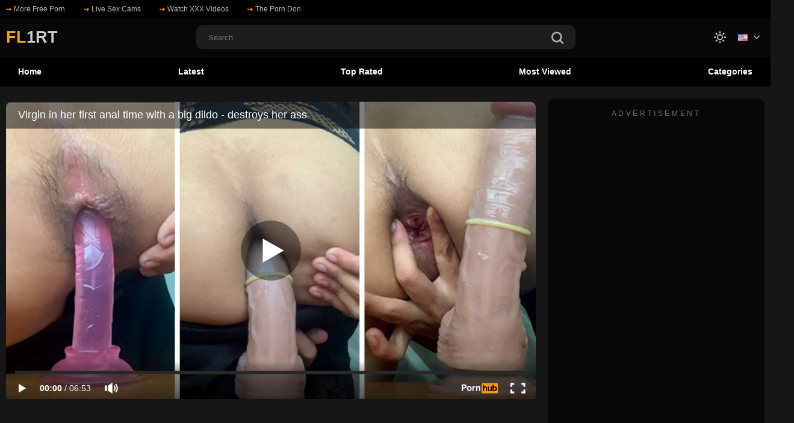

--- FILE ---
content_type: text/html; charset=utf-8
request_url: https://fl1rt.com/video/263045/virgen-en-su-primera-vez-anal-con-gran-dildo-le-destroza-el-culo/
body_size: 15546
content:
<!DOCTYPE html> <html lang="en" class="dark"> <head> <title>Free Porn Video: Virgen en su primera vez anal con gran dildo - le destroza el culo</title> <meta http-equiv="Content-Type" content="text/html; charset=utf-8"/> <meta name="description" content="Watch sex video Virgen en su primera vez anal con gran dildo - le destroza el culo for free at Fl1rt"/> <meta name="keywords" content="Anal, Fetish, Latina, Public, ass fuck, kink, public, outside, latin"/> <meta name = "viewport" content = "width=device-width, minimum-scale=1.0, maximum-scale = 1.0, user-scalable = no"> <link rel="icon" href="https://fl1rt.com/favicon.ico" type="image/x-icon"/> <link rel="shortcut icon" href="https://fl1rt.com/favicon.ico" type="image/x-icon"/> <link rel="preconnect" href="https://vdulz.org"> <link rel="preconnect" href="https://a.ma3ion.com"> <meta name="rating" content="adult"> <link rel="preload" fetchpriority="high" as="image" href="https://fl1rt.com/contents/videos_screenshots/263000/263045/320x180/1.jpg"> <link href="https://fl1rt.com/static/styles/all-styles-in-one.min.css?v=3" rel="stylesheet" type="text/css"/> <!--<link href="https://fl1rt.com/static/styles/swiper-bundle.min.css?v=8.5" rel="stylesheet" type="text/css"/> <link href="https://fl1rt.com/static/styles/black_orange.css?v=8.9" rel="stylesheet" type="text/css"/> --> <script> var pageContext = { disableStats: true, videoId: '263045', loginUrl: 'https://fl1rt.com/login-required/', animation: '200' }; </script> <script type="application/ld+json"> { "@context": "https://schema.org", "@type": "VideoObject", "name": "Virgen en su primera vez anal con gran dildo - le destroza el culo", "description": "Virgen en su primera vez anal con gran dildo - le destroza el culo", "thumbnailUrl": "https://fl1rt.com/contents/videos_screenshots/263000/263045/320x180/1.jpg", "uploadDate": "2022-11-25T09:11:08.UTC", "duration": "PT0H6M53S", "embedUrl": "https://fl1rt.com/embed/263045", "interactionStatistic": [ { "@type": "InteractionCounter", "interactionType": "http://schema.org/WatchAction", "userInteractionCount": "264" }, { "@type": "InteractionCounter", "interactionType": "http://schema.org/LikeAction", "userInteractionCount": "1" } ] } </script> <link href="https://fl1rt.com/video/263045/virgen-en-su-primera-vez-anal-con-gran-dildo-le-destroza-el-culo/" rel="canonical"/> <meta property="og:url" content="https://fl1rt.com/video/263045/virgen-en-su-primera-vez-anal-con-gran-dildo-le-destroza-el-culo/"/> <meta property="og:title" content="Virgen en su primera vez anal con gran dildo - le destroza el culo"/> <meta property="og:image" content="https://fl1rt.com/contents/videos_screenshots/263000/263045/preview.jpg"/> <meta property="og:description" content="Watch sex video Virgen en su primera vez anal con gran dildo - le destroza el culo for free at Fl1rt"/> <meta property="og:type" content="video:other"/> <meta property="video:release_date" content="2022-11-25T09:11:08Z"/> <meta property="video:duration" content="413"/> <meta property="video:tag" content="Anal"/> <meta property="video:tag" content="Fetish"/> <meta property="video:tag" content="Latina"/> <meta property="video:tag" content="Public"/> <meta property="video:tag" content="ass fuck"/> <meta property="video:tag" content="kink"/> <meta property="video:tag" content="public"/> <meta property="video:tag" content="outside"/> <meta property="video:tag" content="latin"/> </head> <body> <div class="wrapper"> <header class="header" style="overflow-x: clip"> <div class="header-links"> <div class="container"> <div class="header-inner"> <a href="https://porntube.ink/" target="_blank" rel="nofollow"> <i><svg class="svg-icon icon-top-arrow"><use xlink:href="#icon-top-arrow"></use></svg></i> More Free Porn </a> <a href="https://www.live-sex-cams.xxx//in/?tour=OgA6&campaign=iha79&track=udvl" target="_blank" rel="nofollow"> <i><svg class="svg-icon icon-top-arrow"><use xlink:href="#icon-top-arrow"></use></svg></i> Live Sex Cams </a> <a href="https://www.simplyporn.tv/dispatcher/frontDoor?theaterId=62907&genreId=101&locale=en" target="_blank" rel="nofollow"> <i><svg class="svg-icon icon-top-arrow"><use xlink:href="#icon-top-arrow"></use></svg></i> Watch XXX Videos </a> <a href="https://theporndon.com/" target="_blank" rel="nofollow"> <i><svg class="svg-icon icon-top-arrow"><use xlink:href="#icon-top-arrow"></use></svg></i> The Porn Don </a> </div> </div> </div> <div class="header-holder"> <div class="container"> <div class="header-inner"> <a href="https://fl1rt.com/" class="logo"> <span style="color: #ffa31a; font-size: 27px; font-weight: 700" />FL</span><span style="color: #ccc; font-size: 27px; font-weight: 700;" />1RT</span> </a> <div class="menu-icon"> <span></span> <span></span> <span></span> </div> <div class="search"> <form id="search_form" action="https://fl1rt.com/search/" method="get" data-url="https://fl1rt.com/search/%QUERY%/"> <div class="search-inner"> <input type="text" name="q" placeholder="Search" value=""/> <button type="submit" class="btn-search"> <i><svg class="svg-icon icon-search"><use xlink:href="#icon-search"></use></svg></i> </button> </div> </form> </div> <div class="buttons-col"> <div class="toggleTheme js-theme"> <i class="icon-moon icon-theme "><svg class="svg-icon"><use xlink:href="#icon-moon"></use></svg></i> <i class="icon-sun icon-theme"><svg class="svg-icon"><use xlink:href="#icon-sun"></use></svg></i> </div> <div class="leng-holder"> <a href="#" class="lang-item"> <img src="https://fl1rt.com/static/images/flags/us.gif" alt="EN"> <i><svg class="svg-icon icon-arrow-down"><use xlink:href="#icon-arrow-down"></use></svg></i> </a> <div class="drop"> <a data-locale="de" class="js-lang"> <img src="https://fl1rt.com/static/images/flags/de.gif" alt="DE"> Deutsch </a> <a data-locale="fr" class="js-lang"> <img src="https://fl1rt.com/static/images/flags/fr.gif" alt="FR"> Français </a> <a data-locale="es" class="js-lang"> <img src="https://fl1rt.com/static/images/flags/es.gif" alt="ES"> Español </a> <a data-locale="it" class="js-lang"> <img src="https://fl1rt.com/static/images/flags/it.gif" alt="IT"> Italiano </a> <a data-locale="pt" class="js-lang"> <img src="https://fl1rt.com/static/images/flags/pt.gif" alt="PT"> Português </a> <a data-locale="zh" class="js-lang"> <img src="https://fl1rt.com/static/images/flags/cn.gif" alt="ZH"> 中文 </a> <a data-locale="ja" class="js-lang"> <img src="https://fl1rt.com/static/images/flags/jp.gif" alt="JA"> 日本語 </a> <a data-locale="ru" class="js-lang"> <img src="https://fl1rt.com/static/images/flags/ru.gif" alt="RU"> Русский </a> <a data-locale="tr" class="js-lang"> <img src="https://fl1rt.com/static/images/flags/tr.gif" alt="TR"> Türkçe </a> </div> </div> </div> <button type="submit" class="btn-mobile search-js"> <i> <svg class="svg-search" width="20" height="20" viewBox="0 0 20 20" fill="none" xmlns="http://www.w3.org/2000/svg"> <path d="M19.618 17.7871L15.804 13.9726C16.8787 12.5184 17.5319 10.7271 17.5319 8.76712C17.5319 3.91992 13.5914 0 8.76595 0C3.91939 0 0 3.94099 0 8.76712C0 13.6143 3.94046 17.5342 8.76595 17.5342C10.7046 17.5342 12.5168 16.8809 13.9707 15.8061L17.7848 19.6207C18.0376 19.8736 18.3748 20 18.7119 20C19.0491 20 19.3862 19.8736 19.6391 19.6207C20.1238 19.1359 20.1238 18.2929 19.618 17.7871ZM2.59186 8.76712C2.59186 5.37408 5.35229 2.61328 8.74488 2.61328C12.1375 2.61328 14.8979 5.37408 14.8979 8.76712C14.8979 12.1602 12.1375 14.921 8.74488 14.921C5.35229 14.942 2.59186 12.1812 2.59186 8.76712Z"></path> </svg> <svg class="svg-icon" width="20" height="20" viewBox="0 0 1024 1024" version="1.1" xmlns="http://www.w3.org/2000/svg"> <path d="M810.65984 170.65984q18.3296 0 30.49472 12.16512t12.16512 30.49472q0 18.00192-12.32896 30.33088l-268.67712 268.32896 268.67712 268.32896q12.32896 12.32896 12.32896 30.33088 0 18.3296-12.16512 30.49472t-30.49472 12.16512q-18.00192 0-30.33088-12.32896l-268.32896-268.67712-268.32896 268.67712q-12.32896 12.32896-30.33088 12.32896-18.3296 0-30.49472-12.16512t-12.16512-30.49472q0-18.00192 12.32896-30.33088l268.67712-268.32896-268.67712-268.32896q-12.32896-12.32896-12.32896-30.33088 0-18.3296 12.16512-30.49472t30.49472-12.16512q18.00192 0 30.33088 12.32896l268.32896 268.67712 268.32896-268.67712q12.32896-12.32896 30.33088-12.32896z" /> </svg> </i> </button> </div> </div> </div> <div class="header-nav"> <div class="container"> <div class="header-inner"> <div class="toggleTheme js-theme mobile"> <i class="icon-moon icon-theme "><svg class="svg-icon"><use xlink:href="#icon-moon"></use></svg></i> <i class="icon-sun icon-theme"><svg class="svg-icon"><use xlink:href="#icon-sun"></use></svg></i> </div> <a href="https://fl1rt.com/" class="nav-link"> Home </a> <a href="https://fl1rt.com/latest-updates/" class="nav-link"> Latest </a> <a href="https://fl1rt.com/top-rated/" class="nav-link "> Top Rated </a> <a href="https://fl1rt.com/most-popular/" class="nav-link"> Most Viewed </a> <a href="https://fl1rt.com/categories/" class="nav-link"> Categories </a> <div class="buttons-col mobile"> <div class="leng-holder"> <a href="#" class="lang-item"> <img src="https://fl1rt.com/static/images/flags/us.gif" alt="EN"> <i><svg class="svg-icon icon-arrow-down"><use xlink:href="#icon-arrow-down"></use></svg></i> </a> <div class="drop"> <a data-locale="de" class="js-lang"> <img src="https://fl1rt.com/static/images/flags/de.gif" alt="DE"> Deutsch </a> <a data-locale="fr" class="js-lang"> <img src="https://fl1rt.com/static/images/flags/fr.gif" alt="FR"> Français </a> <a data-locale="es" class="js-lang"> <img src="https://fl1rt.com/static/images/flags/es.gif" alt="ES"> Español </a> <a data-locale="it" class="js-lang"> <img src="https://fl1rt.com/static/images/flags/it.gif" alt="IT"> Italiano </a> <a data-locale="pt" class="js-lang"> <img src="https://fl1rt.com/static/images/flags/pt.gif" alt="PT"> Português </a> <a data-locale="zh" class="js-lang"> <img src="https://fl1rt.com/static/images/flags/cn.gif" alt="ZH"> 中文 </a> <a data-locale="ja" class="js-lang"> <img src="https://fl1rt.com/static/images/flags/jp.gif" alt="JA"> 日本語 </a> <a data-locale="ru" class="js-lang"> <img src="https://fl1rt.com/static/images/flags/ru.gif" alt="RU"> Русский </a> <a data-locale="tr" class="js-lang"> <img src="https://fl1rt.com/static/images/flags/tr.gif" alt="TR"> Türkçe </a> </div> </div> </div> </div> </div> </div> </header> <main class="main"> <div class="container"> <section class="section-row"> <div class="video-holder"> <div class="video-inner"> <div class="video-cols"> <div class="col-video"> <div class="top-options flex"> <div class="block flex"> </div> </div> <div class="player video"> <div class="player-holder" style="position: relative"> <div class="clickable-overlay" style="position: absolute;top: 0;left: 0;width: 100%;height: 100%;background: rgba(0, 0, 0, 0); display: none;pointer-events: none; z-index: 99999;"></div> <div class="embed-wrap" style="width: 100%; height: auto; padding-bottom: 0px"> <div style="display: block"> <iframe src="https://www.pornhub.com/embed/ph63800901ce1fd" frameborder="0" width="882" height="496" scrolling="no" allowfullscreen></iframe> </div> <!-- <div class="vast-overlay-div" style="position: absolute; top: 0; left: 0; width: 100%; height: 100%; z-index: 9999;"> <div class="player player-fake"> <div class="player-holder" style="height: 100%; width: 100%;"> <video preload="none" poster="https://fl1rt.com/contents/videos_screenshots/263000/263045/preview.jpg" id="video-id"> <source src="#" type="video/mp4"/> </video> </div> </div> </div> --> </div> <!-- <script src="https://cdn.fluidplayer.com/v3/current/fluidplayer.min.js"></script> --> <script> /*var myFluidPlayer = fluidPlayer( 'video-id', { layoutControls: { autoPlay: false, preload: 'none', posterImage: 'https://fl1rt.com/contents/videos_screenshots/263000/263045/preview.jpg', playbackRateEnabled: true }, vastOptions: { "adList": [ { "roll": "preRoll", "vastTag": "" }, { "roll": "postRoll", "vastTag": "" }, { "vAlign" : "middle", "roll" : "onPauseRoll", "vastTag" : "" } ], vastAdvanced: { vastLoadedCallback: (function() { }), noVastVideoCallback: (function() { }), vastVideoSkippedCallback: (function() { }), vastVideoEndedCallback: (function() { document.querySelector(".vast-overlay-div").style.display = "none"; }) } } } );*/ </script> </div> </div> <div style="height:280px;"> <script async="async" data-cfasync="false" src="//youngstermansionphrase.com/bbbedab8c81d046314099c83406c84a1/invoke.js"></script> <div id="container-bbbedab8c81d046314099c83406c84a1"></div> </div> <div class="title-holder"> <h1 class="title"> <a href="https://fl1rt.com/embed/263045" style="color:#fff;" title="Watch Virgen en su primera vez anal con gran dildo - le destroza el culo Video" />Video : Virgen en su primera vez anal con gran dildo - le destroza el culo</a> </h1> <div class="count-item"> <i><svg class="svg-icon icon-oclock"><use xlink:href="#icon-oclock"></use></svg></i> 6:53 </div> <div class="count-item"> <i><svg class="svg-icon icon-eye"><use xlink:href="#icon-eye"></use></svg></i> 264 </div> <div class="count-item"> <i><svg class="svg-icon icon-calendar"><use xlink:href="#icon-calendar"></use></svg></i> 2 years ago </div> </div> <div class="video-controls flex"> <div class="col grow flex"> <div class="rate-holder flex rating-container"> <a href="#like" class="btn rate-like like" title="I like this video" data-video-id="263045" data-vote="5"> <i><svg class="svg-icon icon-like"><use xlink:href="#icon-like"></use></svg></i> 0 </a> <a href="#dislike" class="btn rate-dislike dislike" title="I don't like this video" data-video-id="263045" data-vote="0"> <i><svg class="svg-icon icon-dislike"><use xlink:href="#icon-dislike"></use></svg></i> 0 </a> <span class="voters" data-success="Thank you!" data-error="IP already voted"></span> </div> <ul class="btn-favourites flex"> </ul> </div> <div class="col second flex sort-control"> <div class="btn-holder"> <a href="#tab1" class="btn tab-btn link-tab active"> <i><svg class="svg-icon icon-info"><use xlink:href="#icon-info"></use></svg></i> Video Details </a> </div> <div class="btn-holder"> <a href="#tab3" class="btn tab-btn link-tab"> <i><svg class="svg-icon icon-share"><use xlink:href="#icon-share"></use></svg></i> Share </a> </div> <div class="btn-holder"> <a href="#tab5" class="btn tab-btn link-tab"> <i><svg class="svg-icon icon-flag"><use xlink:href="#icon-flag"></use></svg></i> </a> </div> </div> </div> <div class="block-tabs"> <div class="tab-content" id="tab3" style="display: none;"> <div class="block-share"> <form> <div class="row"> <label for="share_link" class="field-label">Link to this video</label> <input type="text" class="textfield middle" value="https://fl1rt.com/video/263045/virgen-en-su-primera-vez-anal-con-gran-dildo-le-destroza-el-culo/" readonly> </div> <div class="row"> <label for="share_bb_code" class="field-label">BB code</label> <input type="text" class="textfield" value="[url=https://fl1rt.com/video/263045/virgen-en-su-primera-vez-anal-con-gran-dildo-le-destroza-el-culo/]Virgen en su primera vez anal con gran dildo - le destroza el culo[/url]" readonly> </div> </form> </div> </div> <div class="tab-content" id="tab4" style="display: none;"> </div> <div class="tab-content" id="tab5" style="display: none;"> <div class="block-flagging"> <form method="post"> <div class="generic-error hidden"></div> <div class="success hidden">Thank you! We appreciate your help.</div> <div class="block-radios"> <div class="button-group"> <label class="field-label">Report this video as</label> <div class="row"> <input type="radio" id="flag_copyrighted_video" name="flag_id" value="flag_copyrighted_video" class="radio" > <label for="flag_copyrighted_video">Copyrighted material</label> </div> <div class="row"> <input type="radio" id="flag_inappropriate_video" name="flag_id" value="flag_inappropriate_video" class="radio" > <label for="flag_inappropriate_video">Inappropriate</label> </div> <div class="row"> <input type="radio" id="flag_other_video" name="flag_id" value="flag_other_video" class="radio" checked> <label for="flag_other_video">Other</label> </div> <div class="row"> <input type="radio" id="flag_error_video" name="flag_id" value="flag_error_video" class="radio" > <label for="flag_error_video">Error (no video, no sound)</label> </div> <input type="hidden" name="action" value="flag"/> <input type="hidden" name="video_id" value="263045"> <input type="submit" class="submit" value="Send"> </div> </div> <div class="block-textarea"> <label for="flag_message" class="field-label">Reason (optional)</label> <textarea id="flag_message" name="flag_message" rows="3" class="textarea" placeholder=""></textarea> </div> </form> </div> </div> </div> <script> function adjustIframeSize() { var embedWrap = document.querySelector('.embed-wrap'); var iframe = embedWrap.querySelector('iframe'); var iframeWidth = embedWrap.offsetWidth; var iframeHeight = iframeWidth * 496 / 882; iframe.style.width = '100%'; iframe.style.height = iframeHeight + 'px'; } document.addEventListener('DOMContentLoaded', function(){adjustIframeSize()}); window.addEventListener('load', function(){adjustIframeSize()}); window.addEventListener('resize', function(){adjustIframeSize()}); adjustIframeSize(); </script> </div> <div class="col-asside"> <div class="asside-link"> <div class="title">Advertisement</div> <div class="table"><div class="asside-thumb"> <!-- Ads Managed by AdSpyglass.com --> <script async src="//vdulz.org/qPkC9.js"></script> <iframe class="na" title="Spot 473891" frameborder="0" scrolling="no" width="300" height="250" sandbox="allow-scripts allow-popups allow-forms allow-same-origin" loading="lazy" src="//vdulz.org/api/spots/473891?p=1&s1=%subid1%&kw="></iframe> </div> <div class="asside-thumb"> <!-- Ads Managed by AdSpyglass.com --> <script async src="//vdulz.org/yvY79.js"></script> <iframe class="na" title="Spot 473892" frameborder="0" scrolling="no" width="300" height="250" sandbox="allow-scripts allow-popups allow-forms allow-same-origin" loading="lazy" src="//vdulz.org/api/spots/473892?p=1&s1=%subid1%&kw="></iframe> </div></div> </div> <section class="asside-thumb" id="list_videos_recommended_videos"> <div class="title-asside"> Recommended Videos </div> <div class="thumbs" id="list_videos_recommended_videos_items"> <div class="thumb thumb_rel item "> <a href="https://fl1rt.com/video/25220021/stepdaughter-sends-sex-tape-to-her-stepfather-showing-her-white-tits-and-playing-and-getting-wet-all-naked-in-the-bathroom-large-assed-white-woman/" title="Stepdaughter sends sex tape to her stepfather showing her white tits and playing and getting wet all naked in the bathroom, large-assed white woman" > <div class="img-holder"> <img class="" src="https://fl1rt.com/contents/videos_screenshots/25220000/25220021/320x180/1.jpg" data-webp="https://fl1rt.com/contents/videos_screenshots/25220000/25220021/336x189/1.jpg" alt="Stepdaughter sends sex tape to her stepfather showing her white tits and playing and getting wet all naked in the bathroom, large-assed white woman" width="320" height="180"/> <div class="item-bottom"> <div class="time">9:57</div> </div> <div class="item-top"> </div> </div> <div class="thumb-info"> <div class="title"> Stepdaughter sends sex tape to her stepfather showing her white tits and playing a... </div> <div class="thumb-bottom thumb-bottom-videos"> <div class="thumb-item"> <i><svg class="svg-icon icon-eye"><use xlink:href="#icon-eye"></use></svg></i> 1.1K </div> <div class="thumb-item"> <i><svg class="svg-icon icon-like"><use xlink:href="#icon-like"></use></svg></i> 80% </div> <div class="thumb-item thumb-item-date"> <i><svg class="svg-icon icon-calendar"><use xlink:href="#icon-calendar"></use></svg></i> 8 hours ago </div> </div> </div> </a> </div> <div class="thumb thumb_rel item "> <a href="https://fl1rt.com/video/25220020/gigantic-titties-hispanic-milf-her-teenie-stepdaughters-jump-on-massive-schlong-american/" title="Gigantic Titties Hispanic MILF & Her Teenie Stepdaughters Jump On Massive Schlong American" > <div class="img-holder"> <img class="" src="https://fl1rt.com/contents/videos_screenshots/25220000/25220020/320x180/1.jpg" data-webp="https://fl1rt.com/contents/videos_screenshots/25220000/25220020/336x189/1.jpg" alt="Gigantic Titties Hispanic MILF & Her Teenie Stepdaughters Jump On Massive Schlong American" width="320" height="180"/> <div class="item-bottom"> <div class="time">8:26</div> </div> <div class="item-top"> </div> </div> <div class="thumb-info"> <div class="title"> Gigantic Titties Hispanic MILF & Her Teenie Stepdaughters Jump On Massive Schlong ... </div> <div class="thumb-bottom thumb-bottom-videos"> <div class="thumb-item"> <i><svg class="svg-icon icon-eye"><use xlink:href="#icon-eye"></use></svg></i> 5.8K </div> <div class="thumb-item"> <i><svg class="svg-icon icon-like"><use xlink:href="#icon-like"></use></svg></i> 85% </div> <div class="thumb-item thumb-item-date"> <i><svg class="svg-icon icon-calendar"><use xlink:href="#icon-calendar"></use></svg></i> 8 hours ago </div> </div> </div> </a> </div> <div class="thumb thumb_rel item "> <a href="https://fl1rt.com/video/25220019/dpdiva-horny-teenie-nico-luva-s-first-time-double-penetration/" title="DPDiva Horny Teenie Nico Luva’s First Time Double Penetration" > <div class="img-holder"> <img class="" src="https://fl1rt.com/contents/videos_screenshots/25220000/25220019/320x180/1.jpg" data-webp="https://fl1rt.com/contents/videos_screenshots/25220000/25220019/336x189/1.jpg" alt="DPDiva Horny Teenie Nico Luva’s First Time Double Penetration" width="320" height="180"/> <div class="item-bottom"> <div class="time">2:51</div> </div> <div class="item-top"> </div> </div> <div class="thumb-info"> <div class="title"> DPDiva Horny Teenie Nico Luva’s First Time Double Penetration </div> <div class="thumb-bottom thumb-bottom-videos"> <div class="thumb-item"> <i><svg class="svg-icon icon-eye"><use xlink:href="#icon-eye"></use></svg></i> 2.0K </div> <div class="thumb-item"> <i><svg class="svg-icon icon-like"><use xlink:href="#icon-like"></use></svg></i> 80% </div> <div class="thumb-item thumb-item-date"> <i><svg class="svg-icon icon-calendar"><use xlink:href="#icon-calendar"></use></svg></i> 8 hours ago </div> </div> </div> </a> </div> <div class="thumb thumb_rel item "> <a href="https://fl1rt.com/video/25220018/19-year-mature-youngster-with-big-natural-boobies-brings-stepmom-to-her-first-porn-casting/" title="19 Year Mature Youngster with Big Natural Boobies Brings Stepmom to Her First Porn Casting" > <div class="img-holder"> <img class="" src="https://fl1rt.com/contents/videos_screenshots/25220000/25220018/320x180/1.jpg" data-webp="https://fl1rt.com/contents/videos_screenshots/25220000/25220018/336x189/1.jpg" alt="19 Year Mature Youngster with Big Natural Boobies Brings Stepmom to Her First Porn Casting" width="320" height="180"/> <div class="item-bottom"> <div class="time">27:15</div> </div> <div class="item-top"> </div> </div> <div class="thumb-info"> <div class="title"> 19 Year Mature Youngster with Big Natural Boobies Brings Stepmom to Her First Porn... </div> <div class="thumb-bottom thumb-bottom-videos"> <div class="thumb-item"> <i><svg class="svg-icon icon-eye"><use xlink:href="#icon-eye"></use></svg></i> 954 </div> <div class="thumb-item"> <i><svg class="svg-icon icon-like"><use xlink:href="#icon-like"></use></svg></i> 85% </div> <div class="thumb-item thumb-item-date"> <i><svg class="svg-icon icon-calendar"><use xlink:href="#icon-calendar"></use></svg></i> 8 hours ago </div> </div> </div> </a> </div> </ul> </div> <div class="load-more" id="list_videos_recommended_videos_pagination"> <a class="btn" href="#more" data-action="ajax" data-container-id="list_videos_recommended_videos_pagination" data-block-id="list_videos_recommended_videos" data-append-items-to="list_videos_recommended_videos_items" data-max-queries="75080" data-parameters="sort_by:post_date;from2:2">Load more</a> </div> </section> </div> </div> </div> </div> </section> </div> <!-- Ads Managed by AdSpyglass.com --> <script src="//vdulz.org/aOiPl1d.js" data-spots="473889" data-subid1="%subid1%" data-subid2="%subid2%"></script> </main> <footer class="footer"> <div class="box bottom-adv"><div class="footer-box"> <div class="container"> <div class="block-inner"> <div class="title">Advertisement</div> <div class="block-holder"> <script async="async" data-cfasync="false" src="//youngstermansionphrase.com/06317478ad961037a03e57dcd8eedb28/invoke.js "></script> <div id="container-06317478ad961037a03e57dcd8eedb28"></div> </div> </div> </div> </div></div> <div class="container"> <div class="footer-inner"> <div class="wrap"><br /> </div> <div class="footer-nav"> <a href="https://fl1rt.com/">Home</a> <a href="https://fl1rt.com/terms/">Terms</a> <a href="https://fl1rt.com/dmca/" >DMCA</a> <a href="https://fl1rt.com/2257/">18 U.S.C. 2257</a> </div> <div class="footer-desc"> <p class="desc-text"> </p> <p class="copi"> © 2025. <a href="https://fl1rt.com/">Fl1rt</a> - All rights reserved. All Models are over 18 y.o.</p> </div> </div> </div> </footer> <script src="https://fl1rt.com/static/js/main.min.js?v=8.3"></script> <script delay="https://fl1rt.com/static/js/assets.js?v=8.3"></script> <script delay="https://fl1rt.com/static/js/index.js?v=8.3"></script> </div> <svg aria-hidden="true" style="position: absolute; width: 0; height: 0; overflow: hidden" version="1.1" xmlns="http://www.w3.org/2000/svg" xmlns:xlink="http://www.w3.org/1999/xlink"> <defs> <symbol id="icon-arrow-left" viewBox="0 0 32 32"> <path d="M23.87 31.488l1.055-1.048c0.33-0.33 0.511-0.769 0.511-1.238s-0.182-0.908-0.511-1.238l-11.958-11.957 11.971-11.971c0.33-0.329 0.511-0.769 0.511-1.238s-0.181-0.909-0.511-1.238l-1.049-1.048c-0.682-0.683-1.793-0.683-2.475 0l-14.304 14.253c-0.329 0.329-0.561 0.768-0.561 1.241v0.005c0 0.469 0.232 0.908 0.561 1.237l14.265 14.24c0.329 0.33 0.782 0.511 1.25 0.511s0.915-0.182 1.244-0.512z"></path> </symbol> <symbol id="icon-arrow-right" viewBox="0 0 32 32"> <path d="M8.13 0.511l-1.056 1.048c-0.33 0.33-0.511 0.769-0.511 1.238s0.182 0.908 0.511 1.238l11.958 11.957-11.971 11.971c-0.33 0.329-0.511 0.769-0.511 1.238s0.181 0.908 0.511 1.238l1.049 1.048c0.682 0.683 1.793 0.683 2.475 0l14.304-14.253c0.329-0.329 0.561-0.768 0.561-1.241v-0.005c0-0.469-0.232-0.908-0.561-1.237l-14.265-14.24c-0.329-0.33-0.782-0.511-1.25-0.511s-0.915 0.182-1.244 0.511z"></path> </symbol> <symbol id="icon-arrow-up" viewBox="0 0 32 32"> <path d="M31.488 23.87l-1.048 1.055c-0.33 0.33-0.769 0.511-1.238 0.511s-0.908-0.182-1.238-0.511l-11.957-11.958-11.971 11.971c-0.329 0.33-0.769 0.511-1.238 0.511s-0.909-0.181-1.238-0.511l-1.048-1.049c-0.683-0.682-0.683-1.793 0-2.475l14.253-14.304c0.329-0.329 0.768-0.561 1.241-0.561h0.005c0.469 0 0.908 0.232 1.237 0.561l14.24 14.265c0.33 0.329 0.511 0.782 0.511 1.25s-0.182 0.915-0.512 1.244z"></path> </symbol> <symbol id="icon-categories" viewBox="0 0 32 32"> <path d="M11.2 2.4c0.884 0 1.6 0.716 1.6 1.6v7.2c0 0.884-0.716 1.6-1.6 1.6h-7.2c-0.884 0-1.6-0.716-1.6-1.6v-7.2c0-0.884 0.716-1.6 1.6-1.6h7.2zM4 0c-2.209 0-4 1.791-4 4v7.2c0 2.209 1.791 4 4 4h7.2c2.209 0 4-1.791 4-4v-7.2c0-2.209-1.791-4-4-4h-7.2z"></path> <path d="M28 2.4c0.884 0 1.6 0.716 1.6 1.6v7.2c0 0.884-0.716 1.6-1.6 1.6h-7.2c-0.884 0-1.6-0.716-1.6-1.6v-7.2c0-0.884 0.716-1.6 1.6-1.6h7.2zM20.8 0c-2.209 0-4 1.791-4 4v7.2c0 2.209 1.791 4 4 4h7.2c2.209 0 4-1.791 4-4v-7.2c0-2.209-1.791-4-4-4h-7.2z"></path> <path d="M28 19.2c0.884 0 1.6 0.716 1.6 1.6v7.2c0 0.884-0.716 1.6-1.6 1.6h-7.2c-0.884 0-1.6-0.716-1.6-1.6v-7.2c0-0.884 0.716-1.6 1.6-1.6h7.2zM20.8 16.8c-2.209 0-4 1.791-4 4v7.2c0 2.209 1.791 4 4 4h7.2c2.209 0 4-1.791 4-4v-7.2c0-2.209-1.791-4-4-4h-7.2z"></path> <path d="M11.2 19.2c0.884 0 1.6 0.716 1.6 1.6v7.2c0 0.884-0.716 1.6-1.6 1.6h-7.2c-0.884 0-1.6-0.716-1.6-1.6v-7.2c0-0.884 0.716-1.6 1.6-1.6h7.2zM4 16.8c-2.209 0-4 1.791-4 4v7.2c0 2.209 1.791 4 4 4h7.2c2.209 0 4-1.791 4-4v-7.2c0-2.209-1.791-4-4-4h-7.2z"></path> </symbol> <symbol id="icon-no-thumb" viewBox="0 0 32 32"> <path fill="#494b4f" style="fill: var(--color1, #494b4f)" d="M26.972 6.836l-22.442-0.050c-2.23-0.043-3.564 2.341-2.477 4.217l11.264 19.412c1.088 1.874 3.8 1.861 4.909-0.026l11.146-19.417c1.054-1.856-0.29-4.172-2.4-4.136z"></path> <path fill="#535353" style="fill: var(--color2, #535353)" d="M12.816 6.783l1.99 9.894 2.389 0.791v-10.686h-4.379z"></path> <path fill="#63656a" style="fill: var(--color3, #63656a)" d="M29.451 7.531l-12.334-7.115c-1.213-0.728-2.709 0.161-2.709 1.536v14.231c0 1.375 1.496 2.224 2.709 1.536l12.334-7.156c1.172-0.687 1.172-2.385 0-3.032z"></path> </symbol> <symbol id="icon-search" viewBox="0 0 32 32"> <path d="M31.389 28.459l-6.102-6.103c1.72-2.327 2.765-5.193 2.765-8.329 0-7.756-6.305-14.027-14.026-14.027-7.755 0-14.026 6.306-14.026 14.027 0 7.755 6.305 14.027 14.026 14.027 3.102 0 6.001-1.045 8.328-2.765l6.103 6.103c0.404 0.405 0.944 0.607 1.483 0.607s1.079-0.202 1.484-0.607c0.776-0.776 0.776-2.124-0.034-2.934zM4.147 14.027c0-5.429 4.417-9.846 9.845-9.846s9.845 4.417 9.845 9.846c0 5.429-4.417 9.846-9.845 9.846-5.428 0.034-9.845-4.384-9.845-9.846z"></path> </symbol> <symbol id="icon-small-cross" viewBox="0 0 32 32"> <path d="M25.333 5.333q0.573 0 0.953 0.38t0.38 0.953q0 0.563-0.385 0.948l-8.396 8.385 8.396 8.385q0.385 0.385 0.385 0.948 0 0.573-0.38 0.953t-0.953 0.38q-0.563 0-0.948-0.385l-8.385-8.396-8.385 8.396q-0.385 0.385-0.948 0.385-0.573 0-0.953-0.38t-0.38-0.953q0-0.563 0.385-0.948l8.396-8.385-8.396-8.385q-0.385-0.385-0.385-0.948 0-0.573 0.38-0.953t0.953-0.38q0.563 0 0.948 0.385l8.385 8.396 8.385-8.396q0.385-0.385 0.948-0.385z"></path> </symbol> <symbol id="icon-top-arrow" viewBox="0 0 32 32"> <path d="M21.72 5.333l-3.088 3.205 5.007 5.196h-23.639v4.532h23.639l-5.007 5.196 3.088 3.205 10.28-10.667-10.28-10.667z"></path> </symbol> <symbol id="icon-upload" viewBox="0 0 32 32"> <path d="M26.254 12.844c-0.416-5.389-4.856-9.644-10.254-9.644-4.617 0-8.581 3.053-9.859 7.507-3.648 1.289-6.141 4.808-6.141 8.784 0 5.133 4.102 9.309 9.143 9.309h14.857c4.411 0 8-3.654 8-8.145 0-3.664-2.366-6.81-5.746-7.81zM21.627 16.446c-0.177 0.434-0.594 0.718-1.056 0.718h-2.286v4.655c0 1.285-1.024 2.327-2.286 2.327s-2.286-1.043-2.286-2.327v-4.655h-2.286c-0.462 0-0.879-0.284-1.056-0.718-0.177-0.435-0.079-0.936 0.248-1.268l4.571-4.655c0.223-0.227 0.515-0.341 0.808-0.341s0.585 0.114 0.808 0.341l4.571 4.655c0.327 0.333 0.425 0.833 0.248 1.268v0z"></path> </symbol> <symbol id="icon-arrow-down" viewBox="0 0 32 32"> <path d="M31.488 8.129l-1.048-1.056c-0.33-0.33-0.769-0.511-1.238-0.511s-0.908 0.182-1.238 0.511l-11.957 11.958-11.971-11.971c-0.329-0.33-0.769-0.511-1.238-0.511s-0.909 0.181-1.238 0.511l-1.048 1.049c-0.683 0.682-0.683 1.793 0 2.475l14.253 14.304c0.329 0.329 0.768 0.561 1.241 0.561h0.005c0.469 0 0.908-0.232 1.237-0.561l14.24-14.265c0.33-0.329 0.511-0.782 0.511-1.25s-0.182-0.915-0.512-1.244z"></path> </symbol> <symbol id="icon-calendar" viewBox="0 0 32 32"> <path d="M4.836 32h22.329c2.341 0 4.243-1.902 4.243-4.243v-21.144c0-2.341-1.902-4.243-4.243-4.243h-1.683v-1.185c0-0.652-0.534-1.185-1.185-1.185s-1.185 0.533-1.185 1.185v1.185h-14.222v-1.185c0-0.652-0.533-1.185-1.185-1.185s-1.185 0.533-1.185 1.185v1.185h-1.683c-2.341 0-4.243 1.902-4.243 4.243v21.144c0 2.341 1.902 4.243 4.243 4.243zM2.963 6.613c0-1.031 0.841-1.873 1.873-1.873h1.683v1.185c0 0.652 0.533 1.185 1.185 1.185s1.185-0.533 1.185-1.185v-1.185h14.222v1.185c0 0.652 0.533 1.185 1.185 1.185s1.185-0.533 1.185-1.185v-1.185h1.683c1.031 0 1.873 0.841 1.873 1.873v21.144c0 1.031-0.842 1.872-1.873 1.872h-22.329c-1.031 0-1.873-0.841-1.873-1.872v-21.144z"></path> <path d="M9.186 13.63c0.818 0 1.481-0.663 1.481-1.481s-0.663-1.481-1.481-1.481c-0.818 0-1.481 0.663-1.481 1.481s0.663 1.481 1.481 1.481z"></path> <path d="M15.704 13.63c0.818 0 1.481-0.663 1.481-1.481s-0.663-1.481-1.481-1.481c-0.818 0-1.481 0.663-1.481 1.481s0.663 1.481 1.481 1.481z"></path> <path d="M22.223 13.63c0.818 0 1.481-0.663 1.481-1.481s-0.663-1.481-1.481-1.481c-0.818 0-1.481 0.663-1.481 1.481s0.663 1.481 1.481 1.481z"></path> <path d="M9.186 19.556c0.818 0 1.481-0.663 1.481-1.481s-0.663-1.481-1.481-1.481c-0.818 0-1.481 0.663-1.481 1.481s0.663 1.481 1.481 1.481z"></path> <path d="M15.704 19.556c0.818 0 1.481-0.663 1.481-1.481s-0.663-1.481-1.481-1.481c-0.818 0-1.481 0.663-1.481 1.481s0.663 1.481 1.481 1.481z"></path> <path d="M22.223 19.556c0.818 0 1.481-0.663 1.481-1.481s-0.663-1.481-1.481-1.481c-0.818 0-1.481 0.663-1.481 1.481s0.663 1.481 1.481 1.481z"></path> <path d="M9.186 25.481c0.818 0 1.481-0.663 1.481-1.482s-0.663-1.481-1.481-1.481-1.481 0.663-1.481 1.481c0 0.818 0.663 1.482 1.481 1.482z"></path> <path d="M15.704 25.481c0.818 0 1.481-0.663 1.481-1.482s-0.663-1.481-1.481-1.481-1.481 0.663-1.481 1.481c0 0.818 0.663 1.482 1.481 1.482z"></path> <path d="M22.223 25.481c0.818 0 1.481-0.663 1.481-1.482s-0.663-1.481-1.481-1.481c-0.818 0-1.481 0.663-1.481 1.481s0.663 1.482 1.481 1.482z"></path> </symbol> <symbol id="icon-chat" viewBox="0 0 32 32"> <path d="M0 21.814c0 0.762 0.863 1.205 1.482 0.763l5.154-3.677c0.432-0.308 0.942-0.471 1.473-0.471h11.336c1.996 0 3.619-1.623 3.619-3.619v-11.896c0-0.518-0.42-0.938-0.937-0.938h-18.508c-1.995 0-3.619 1.623-3.619 3.619v16.218zM1.875 5.596c0-0.962 0.782-1.744 1.744-1.744h17.57v10.958c0 0.962-0.782 1.744-1.744 1.744h-11.336c-0.924 0-1.809 0.284-2.562 0.82l-3.672 2.62v-14.398z"></path> <path d="M32 12.867c0-1.996-1.623-3.619-3.619-3.619h-2.504c-0.518 0-0.937 0.42-0.937 0.938s0.42 0.938 0.937 0.938h2.504c0.962 0 1.744 0.783 1.744 1.744v14.398l-3.672-2.62c-0.752-0.536-1.638-0.82-2.561-0.82h-11.337c-0.962 0-1.744-0.783-1.744-1.744v-0.84c0-0.518-0.42-0.937-0.938-0.937s-0.938 0.42-0.938 0.937v0.84c0 1.996 1.623 3.619 3.619 3.619h11.337c0.531 0 1.040 0.163 1.472 0.471l5.154 3.677c0.616 0.44 1.482 0.001 1.482-0.763v-16.218h-0z"></path> <path d="M6.741 8.959h10.832c0.518 0 0.937-0.42 0.937-0.938s-0.42-0.938-0.937-0.938h-10.832c-0.518 0-0.938 0.42-0.938 0.938s0.42 0.938 0.938 0.938z"></path> <path d="M6.741 13.334h10.832c0.518 0 0.937-0.42 0.937-0.938s-0.42-0.938-0.937-0.938h-10.832c-0.518 0-0.938 0.42-0.938 0.938s0.42 0.938 0.938 0.938z"></path> </symbol> <symbol id="icon-cross" viewBox="0 0 32 32"> <path d="M23.913 1.378c1.802-1.83 4.732-1.838 6.544-0.018 1.811 1.82 1.819 4.779 0.018 6.607l-7.907 8.020 7.915 8.027c1.786 1.815 1.762 4.756-0.054 6.568s-4.738 1.807-6.523-0.008l-7.861-7.972-7.876 7.987c-1.802 1.83-4.732 1.838-6.544 0.018-1.811-1.82-1.819-4.779-0.018-6.607l7.907-8.020-7.915-8.028c-1.787-1.815-1.762-4.756 0.054-6.568 1.817-1.812 4.738-1.807 6.523 0.008l7.861 7.972 7.876-7.987z"></path> </symbol> <symbol id="icon-dislike" viewBox="0 0 32 32"> <path d="M1.667 20.396c0.849 0.753 1.921 1.168 3.013 1.168h6.408v4.684c0 2.24 0.644 3.872 1.921 4.848 2.015 1.526 4.748 0.666 4.869 0.628 0.466-0.155 0.784-0.599 0.784-1.101v-5.649c0-1.719 0.793-3.177 2.369-4.346 1.194-0.888 2.416-1.294 2.574-1.342l0.112-0.029c0.42 0.492 1.035 0.801 1.726 0.801h4.253c1.268 0 2.304-1.072 2.304-2.385v-14.447c0-1.313-1.035-2.385-2.304-2.385h-4.272c-0.56 0-1.082 0.212-1.474 0.56-0.858-0.869-2.024-1.4-3.283-1.4h-13.366c-1.343 0-2.528 0.338-3.433 0.966-1.157 0.811-1.875 2.096-2.080 3.737l-1.726 11.106c-0.271 1.719 0.345 3.477 1.604 4.587zM25.359 3.226c0-0.039 0.028-0.068 0.065-0.068h4.272c0.037 0 0.065 0.029 0.065 0.068v14.447c0 0.039-0.028 0.068-0.065 0.068h-4.272c-0.037 0-0.065-0.029-0.065-0.068v-14.447zM2.273 16.166l1.726-11.125c0-0.010 0-0.029 0.009-0.048 0.075-0.666 0.317-2.685 3.293-2.685h13.366c1.194 0 2.239 0.927 2.425 2.154 0.009 0.048 0.019 0.097 0.028 0.135v12.419l-0.065 0.019c-0.019 0-0.028 0.010-0.047 0.010-0.065 0.019-1.651 0.483-3.227 1.651-2.192 1.613-3.358 3.786-3.358 6.277v4.693c-0.616 0.068-1.464 0.039-2.089-0.435-0.672-0.512-1.007-1.516-1.007-2.974v-5.843c0-0.637-0.504-1.159-1.119-1.159h-7.527c-0.56 0-1.11-0.222-1.558-0.608-0.672-0.599-0.989-1.545-0.849-2.482z"></path> </symbol> <symbol id="icon-edit" viewBox="0 0 32 32"> <path d="M14.667 4h-9.333c-1.093 0-2.107 0.453-2.827 1.173s-1.173 1.76-1.173 2.827v18.667c0 1.093 0.453 2.107 1.173 2.827s1.733 1.173 2.827 1.173h18.667c1.093 0 2.107-0.453 2.827-1.173s1.173-1.733 1.173-2.827v-9.333c-0.015-0.725-0.606-1.307-1.333-1.307-0 0-0 0-0 0v0c-0 0-0 0-0 0-0.727 0-1.318 0.582-1.333 1.305l-0 0.001v9.333c0 0.373-0.133 0.693-0.4 0.933-0.234 0.247-0.564 0.4-0.93 0.4-0.001 0-0.003 0-0.004 0h-18.666c-0.001 0-0.002 0-0.004 0-0.366 0-0.696-0.153-0.929-0.399l-0.001-0.001c-0.247-0.234-0.4-0.564-0.4-0.93 0-0.001 0-0.003 0-0.004v0-18.667c0-0.373 0.133-0.693 0.4-0.933 0.24-0.267 0.56-0.4 0.933-0.4h9.333c0.725-0.015 1.307-0.606 1.307-1.333 0-0 0-0 0-0v0c0-0 0-0 0-0 0-0.727-0.582-1.318-1.305-1.333l-0.001-0zM23.733 2.4l-12.667 12.667c-0.171 0.16-0.294 0.369-0.345 0.606l-0.001 0.008-1.333 5.333c-0.022 0.090-0.034 0.194-0.034 0.301 0 0.736 0.597 1.333 1.333 1.333 0.107 0 0.211-0.013 0.31-0.036l-0.009 0.002 5.333-1.333c0.249-0.050 0.466-0.162 0.641-0.321l-0.001 0.001 12.64-12.693c0.626-0.724 1.007-1.674 1.007-2.713 0-2.297-1.863-4.16-4.16-4.16-1.039 0-1.99 0.381-2.719 1.011l0.005-0.004zM25.6 4.267c0.274-0.27 0.651-0.437 1.067-0.437s0.792 0.167 1.067 0.437l-0-0c0.277 0.271 0.448 0.649 0.448 1.067s-0.172 0.795-0.448 1.066l-12.4 12.4-2.827 0.693 0.693-2.8z"></path> </symbol> <symbol id="icon-eye" viewBox="0 0 32 32"> <path d="M16 2.824c-7.152 0-13.56 5.152-15.947 12.822-0.071 0.231-0.071 0.479 0 0.71 2.387 7.669 8.795 12.822 15.947 12.822s13.56-5.152 15.947-12.822c0.071-0.231 0.071-0.479 0-0.71-2.387-7.669-8.795-12.822-15.947-12.822zM16 26.98c-6.186 0-11.745-4.397-13.94-10.98 2.194-6.583 7.754-10.98 13.94-10.98s11.745 4.397 13.94 10.98c-2.194 6.583-7.754 10.98-13.94 10.98z"></path> <path d="M16 9.412c-3.309 0-6 2.955-6 6.588s2.691 6.588 6 6.588c3.309 0 6-2.955 6-6.588s-2.691-6.588-6-6.588zM16 20.392c-2.206 0-4-1.97-4-4.392s1.794-4.392 4-4.392c2.206 0 4 1.97 4 4.392s-1.794 4.392-4 4.392z"></path> </symbol> <symbol id="icon-flag" viewBox="0 0 26 32"> <path d="M19.735 12l4.84-7.26c0.591-0.886-0.044-2.073-1.109-2.073h-20v-1.333c0-0.736-0.597-1.333-1.333-1.333s-1.333 0.597-1.333 1.333v29.333c0 0.736 0.597 1.333 1.333 1.333s1.333-0.597 1.333-1.333v-9.333h20c1.065 0 1.7-1.187 1.109-2.073l-4.84-7.26zM3.466 18.667v-13.333h17.509l-3.951 5.927c-0.299 0.448-0.299 1.031 0 1.479l3.951 5.927-17.509 0z"></path> </symbol> <symbol id="icon-heart" viewBox="0 0 32 32"> <path d="M29.383 3.928c-1.655-1.779-3.974-2.791-6.404-2.795-2.432 0.003-4.754 1.015-6.411 2.794l-0.565 0.597-0.565-0.597c-3.289-3.54-8.826-3.744-12.366-0.454-0.157 0.146-0.308 0.297-0.454 0.454-3.489 3.764-3.489 9.58 0 13.344l12.555 13.24c0.434 0.459 1.158 0.478 1.617 0.044 0.015-0.014 0.030-0.029 0.044-0.044l12.551-13.24c3.489-3.763 3.489-9.58-0-13.343z"></path> </symbol> <symbol id="icon-info" viewBox="0 0 32 32"> <path d="M16 0.001c-8.822 0-16 7.177-16 15.999s7.178 15.999 16 15.999 16-7.177 16-15.999c0-8.822-7.178-15.999-16-15.999zM16 29.090c-7.218 0-13.091-5.872-13.091-13.090s5.873-13.090 13.091-13.090c7.218 0 13.091 5.872 13.091 13.090s-5.872 13.090-13.091 13.090z"></path> <path d="M16 12.607c-0.803 0-1.455 0.651-1.455 1.455v9.695c0 0.803 0.651 1.455 1.455 1.455s1.455-0.651 1.455-1.455v-9.695c0-0.803-0.651-1.455-1.455-1.455z"></path> <path d="M16 6.789c-0.383 0-0.757 0.155-1.029 0.426s-0.426 0.646-0.426 1.029 0.155 0.757 0.426 1.029c0.271 0.271 0.646 0.426 1.029 0.426s0.757-0.155 1.029-0.426c0.271-0.271 0.426-0.646 0.426-1.029s-0.155-0.758-0.426-1.029c-0.272-0.271-0.646-0.426-1.029-0.426z"></path> </symbol> <symbol id="icon-like" viewBox="0 0 32 32"> <path d="M30.333 11.604c-0.849-0.753-1.921-1.169-3.013-1.169h-6.408v-4.684c0-2.24-0.644-3.873-1.921-4.848-2.015-1.526-4.748-0.666-4.869-0.628-0.466 0.155-0.784 0.599-0.784 1.101v5.649c0 1.719-0.793 3.177-2.369 4.346-1.194 0.888-2.416 1.294-2.574 1.342l-0.112 0.029c-0.42-0.493-1.035-0.802-1.726-0.802h-4.253c-1.269 0-2.304 1.072-2.304 2.385v14.447c0 1.313 1.035 2.385 2.304 2.385h4.272c0.56 0 1.082-0.212 1.474-0.56 0.858 0.869 2.024 1.4 3.283 1.4h13.366c1.343 0 2.528-0.338 3.432-0.966 1.157-0.811 1.875-2.096 2.080-3.737l1.725-11.106c0.271-1.719-0.345-3.477-1.604-4.587zM6.641 28.774c0 0.039-0.028 0.068-0.065 0.068h-4.272c-0.037 0-0.065-0.029-0.065-0.068v-14.447c0-0.039 0.028-0.068 0.065-0.068h4.272c0.037 0 0.065 0.029 0.065 0.068v14.447zM29.727 15.834l-1.726 11.125c0 0.010 0 0.029-0.009 0.048-0.075 0.666-0.317 2.685-3.293 2.685h-13.366c-1.194 0-2.239-0.927-2.425-2.153-0.009-0.048-0.019-0.097-0.028-0.135v-12.419l0.065-0.019c0.019 0 0.028-0.010 0.047-0.010 0.065-0.019 1.651-0.483 3.227-1.651 2.192-1.613 3.358-3.786 3.358-6.277v-4.693c0.616-0.068 1.464-0.039 2.089 0.435 0.672 0.512 1.007 1.516 1.007 2.974v5.843c0 0.637 0.504 1.159 1.119 1.159h7.527c0.56 0 1.11 0.222 1.558 0.608 0.672 0.599 0.989 1.545 0.849 2.482z"></path> </symbol> <symbol id="icon-monitor" viewBox="0 0 32 32"> <path d="M30.148 2.732h-28.297c-1.021 0-1.852 0.831-1.852 1.852v18.457c0 1.021 0.831 1.852 1.852 1.852h11.023v2.5h-3.336c-0.518 0-0.938 0.42-0.938 0.938s0.42 0.937 0.938 0.937h12.922c0.518 0 0.937-0.42 0.937-0.937s-0.42-0.938-0.937-0.938h-3.336v-2.5h11.023c1.021 0 1.852-0.831 1.852-1.852v-18.457c0-1.021-0.831-1.852-1.852-1.852zM17.25 27.392h-2.5v-2.5h2.5v2.5zM30.125 23.017h-28.25v-1.563h28.25v1.563zM30.125 19.58h-28.25v-14.973h28.25v14.973z"></path> <path d="M13.758 15.956c0.141 0.078 0.297 0.117 0.453 0.117 0.174 0 0.348-0.048 0.5-0.145l4.537-2.863c0.272-0.172 0.437-0.471 0.437-0.793s-0.165-0.621-0.437-0.793l-4.537-2.863c-0.289-0.182-0.654-0.193-0.953-0.028s-0.485 0.479-0.485 0.821v5.725c0 0.341 0.186 0.656 0.485 0.821zM15.149 11.11l1.843 1.163-1.843 1.163v-2.325z"></path> </symbol> <symbol id="icon-oclock" viewBox="0 0 32 32"> <path d="M16 32c8.821 0 16-7.179 16-16s-7.179-16-16-16c-8.821 0-16 7.179-16 16s7.179 16 16 16zM16 2.133c7.648 0 13.867 6.219 13.867 13.867s-6.219 13.867-13.867 13.867c-7.648 0-13.867-6.219-13.867-13.867s6.219-13.867 13.867-13.867z"></path> <path d="M20.667 21.099c0.197 0.16 0.432 0.235 0.667 0.235 0.315 0 0.624-0.139 0.832-0.4 0.368-0.459 0.293-1.131-0.165-1.499l-4.933-3.947v-8.021c0-0.587-0.48-1.067-1.067-1.067s-1.067 0.48-1.067 1.067v8.533c0 0.325 0.149 0.629 0.4 0.832l5.333 4.267z"></path> </symbol> <symbol id="icon-picture" viewBox="0 0 32 32"> <path d="M28.25 0h-24.5c-2.068 0-3.75 1.682-3.75 3.75v24.5c0 2.068 1.682 3.75 3.75 3.75h24.5c2.068 0 3.75-1.682 3.75-3.75v-24.5c0-2.068-1.682-3.75-3.75-3.75zM3.75 2.5h24.5c0.689 0 1.25 0.561 1.25 1.25v18.357l-4.254-4.255c-1.462-1.462-3.841-1.462-5.303 0l-1.38 1.38-3.88-3.88c-1.462-1.462-3.841-1.462-5.303 0l-6.88 6.88v-18.482c0-0.689 0.561-1.25 1.25-1.25zM28.25 29.5h-24.5c-0.689 0-1.25-0.561-1.25-1.25v-2.482l8.647-8.647c0.488-0.487 1.28-0.487 1.768 0l5.647 5.647 3.147-3.147c0.487-0.487 1.28-0.487 1.768 0l6.022 6.022v2.607c0 0.689-0.561 1.25-1.25 1.25zM20.25 12.5c2.068 0 3.75-1.682 3.75-3.75s-1.682-3.75-3.75-3.75c-2.068 0-3.75 1.682-3.75 3.75s1.682 3.75 3.75 3.75zM20.25 7.5c0.689 0 1.25 0.561 1.25 1.25s-0.561 1.25-1.25 1.25c-0.689 0-1.25-0.561-1.25-1.25s0.561-1.25 1.25-1.25z"></path> </symbol> <symbol id="icon-play" viewBox="0 0 32 32"> <path d="M21.279 15.374l-6.645-4.83c-0.244-0.177-0.568-0.203-0.835-0.066-0.269 0.136-0.438 0.413-0.438 0.712v9.657c0 0.302 0.168 0.578 0.438 0.715 0.114 0.058 0.239 0.086 0.364 0.086 0.164 0 0.33-0.052 0.471-0.155l6.645-4.826c0.21-0.154 0.332-0.393 0.332-0.646 0.001-0.258-0.125-0.495-0.332-0.646z"></path> <path d="M16.001 0.005c-8.838 0-16.001 7.162-16.001 16.001 0 8.835 7.162 15.995 16.001 15.995 8.836 0 15.999-7.161 15.999-15.995 0.001-8.838-7.163-16.001-15.999-16.001zM16.001 29.331c-7.36 0-13.328-5.964-13.328-13.326 0-7.358 5.967-13.33 13.328-13.33 7.359 0 13.326 5.971 13.326 13.33 0.001 7.361-5.966 13.326-13.326 13.326z"></path> </symbol> <symbol id="icon-plus" viewBox="0 0 32 32"> <path d="M24 2.667c2.941 0 5.333 2.392 5.333 5.333v16c0 2.941-2.392 5.333-5.333 5.333h-16c-2.941 0-5.333-2.392-5.333-5.333v-16c0-2.941 2.392-5.333 5.333-5.333h16zM24 0h-16c-4.419 0-8 3.581-8 8v16c0 4.419 3.581 8 8 8h16c4.419 0 8-3.581 8-8v-16c0-4.419-3.581-8-8-8z"></path> <path d="M16 24c-0.736 0-1.333-0.596-1.333-1.333v-13.333c0-0.736 0.597-1.333 1.333-1.333s1.333 0.597 1.333 1.333v13.333c0 0.737-0.597 1.333-1.333 1.333z"></path> <path d="M8 16c0-0.736 0.596-1.333 1.333-1.333h13.333c0.736 0 1.333 0.597 1.333 1.333s-0.597 1.333-1.333 1.333h-13.333c-0.737 0-1.333-0.597-1.333-1.333z"></path> </symbol> <symbol id="icon-share" viewBox="0 0 32 32"> <path d="M24.749 19.925c-1.861 0-3.527 0.851-4.632 2.185l-7.191-4.094c0.224-0.631 0.347-1.309 0.347-2.016s-0.123-1.385-0.347-2.016l7.19-4.095c1.105 1.335 2.772 2.186 4.633 2.186 3.32 0 6.020-2.709 6.020-6.039s-2.7-6.037-6.020-6.037c-3.32 0-6.021 2.708-6.021 6.037 0 0.707 0.123 1.386 0.347 2.017l-7.19 4.095c-1.105-1.334-2.771-2.185-4.632-2.185-3.32 0-6.022 2.708-6.022 6.037s2.701 6.037 6.022 6.037c1.861 0 3.526-0.851 4.631-2.185l7.191 4.094c-0.224 0.631-0.347 1.31-0.347 2.017 0 3.329 2.701 6.037 6.021 6.037s6.020-2.708 6.020-6.037c0-3.329-2.7-6.038-6.020-6.038zM24.749 2.113c2.158 0 3.913 1.76 3.913 3.924 0 2.165-1.756 3.926-3.913 3.926s-3.914-1.761-3.914-3.926c0-2.164 1.756-3.924 3.914-3.924zM7.253 19.925c-2.159 0-3.915-1.761-3.915-3.924s1.756-3.925 3.915-3.925c2.158 0 3.913 1.76 3.913 3.925s-1.756 3.924-3.913 3.924zM24.749 29.888c-2.158 0-3.914-1.761-3.914-3.924s1.756-3.926 3.914-3.926c2.158 0 3.913 1.761 3.913 3.926s-1.756 3.924-3.913 3.924z"></path> </symbol> <symbol id="icon-star" viewBox="0 0 32 32"> <path d="M23.479 29.691c-0.38 0-0.753-0.092-1.089-0.27l-6.233-3.276c-0.048-0.026-0.102-0.039-0.157-0.039s-0.109 0.014-0.157 0.039l-6.232 3.276c-0.386 0.203-0.822 0.294-1.257 0.263s-0.853-0.184-1.206-0.441-0.627-0.607-0.792-1.011c-0.164-0.404-0.212-0.846-0.138-1.276l1.19-6.939c0.009-0.054 0.005-0.11-0.013-0.163s-0.047-0.1-0.087-0.138l-5.038-4.917c-0.313-0.305-0.534-0.691-0.639-1.115s-0.088-0.869 0.047-1.284c0.135-0.415 0.384-0.784 0.719-1.065s0.741-0.463 1.173-0.525l6.963-1.011c0.054-0.008 0.106-0.029 0.15-0.061s0.080-0.075 0.104-0.124l3.113-6.315c0.193-0.391 0.491-0.721 0.862-0.952s0.798-0.353 1.235-0.353c0.436 0 0.864 0.122 1.235 0.353s0.669 0.56 0.862 0.952l3.115 6.313c0.024 0.049 0.060 0.091 0.104 0.124s0.096 0.053 0.15 0.061l6.969 1.012c0.432 0.062 0.838 0.244 1.172 0.525s0.583 0.65 0.718 1.065c0.135 0.415 0.152 0.86 0.047 1.284s-0.325 0.81-0.637 1.115l-5.043 4.914c-0.040 0.038-0.070 0.085-0.087 0.138s-0.022 0.108-0.013 0.162l1.19 6.939c0.057 0.335 0.041 0.679-0.048 1.007s-0.249 0.633-0.468 0.893c-0.219 0.26-0.492 0.47-0.8 0.614s-0.644 0.219-0.984 0.22l0.001 0.004zM16 24.105c0.379 0 0.753 0.093 1.088 0.27l6.232 3.275c0.055 0.031 0.118 0.046 0.182 0.041s0.124-0.028 0.174-0.067c0.052-0.036 0.093-0.086 0.117-0.145s0.030-0.123 0.018-0.186l-1.191-6.94c-0.064-0.373-0.036-0.757 0.081-1.117s0.32-0.687 0.591-0.952l5.043-4.915c0.045-0.044 0.077-0.1 0.092-0.161s0.013-0.125-0.007-0.185c-0.020-0.060-0.055-0.113-0.104-0.154s-0.107-0.067-0.169-0.076l-6.968-1.013c-0.375-0.054-0.731-0.199-1.038-0.422s-0.555-0.517-0.722-0.857l-3.119-6.314c-0.028-0.056-0.071-0.104-0.125-0.137s-0.115-0.051-0.178-0.051c-0.063 0-0.125 0.018-0.178 0.051s-0.097 0.081-0.125 0.137l-3.113 6.312c-0.168 0.34-0.416 0.634-0.722 0.857s-0.663 0.368-1.039 0.422l-6.967 1.015c-0.063 0.009-0.121 0.035-0.17 0.076s-0.084 0.094-0.104 0.154c-0.019 0.060-0.022 0.124-0.006 0.186s0.047 0.117 0.093 0.161l5.042 4.915c0.271 0.265 0.474 0.591 0.591 0.952s0.145 0.744 0.081 1.117l-1.191 6.94c-0.011 0.062-0.004 0.127 0.020 0.185s0.064 0.109 0.115 0.146 0.112 0.059 0.175 0.063c0.063 0.004 0.126-0.009 0.182-0.039l6.231-3.276c0.335-0.177 0.709-0.269 1.088-0.269z"></path> </symbol> <symbol id="icon-user" viewBox="0 0 32 32"> <path d="M27.56 4.924c-3.020-3.152-7.199-4.932-11.565-4.924-8.823-0.011-15.984 7.132-15.995 15.955-0.005 4.363 1.773 8.538 4.924 11.556 0.009 0.009 0.013 0.023 0.022 0.031 0.093 0.089 0.193 0.164 0.287 0.25 0.257 0.228 0.514 0.465 0.785 0.686 0.145 0.114 0.296 0.228 0.444 0.334 0.256 0.191 0.512 0.382 0.779 0.558 0.182 0.114 0.369 0.228 0.555 0.343 0.247 0.148 0.492 0.298 0.747 0.434 0.216 0.114 0.436 0.212 0.656 0.316 0.24 0.114 0.476 0.228 0.722 0.331s0.492 0.183 0.741 0.272c0.249 0.089 0.464 0.171 0.703 0.244 0.27 0.081 0.546 0.144 0.82 0.211 0.228 0.056 0.45 0.12 0.685 0.166 0.315 0.063 0.635 0.103 0.955 0.146 0.198 0.028 0.391 0.066 0.591 0.086 0.523 0.052 1.051 0.080 1.583 0.080s1.060-0.028 1.583-0.080c0.2-0.019 0.393-0.058 0.591-0.086 0.32-0.043 0.64-0.083 0.955-0.146 0.228-0.046 0.457-0.114 0.686-0.166 0.274-0.068 0.551-0.13 0.82-0.211 0.239-0.073 0.47-0.162 0.703-0.244s0.498-0.171 0.741-0.272c0.243-0.1 0.482-0.218 0.722-0.331 0.219-0.104 0.44-0.202 0.656-0.316 0.255-0.136 0.5-0.286 0.747-0.434 0.186-0.114 0.374-0.218 0.555-0.343 0.267-0.176 0.523-0.367 0.779-0.558 0.149-0.114 0.299-0.217 0.444-0.334 0.271-0.217 0.528-0.448 0.785-0.686 0.094-0.086 0.194-0.161 0.287-0.25 0.009-0.008 0.013-0.022 0.022-0.031 6.371-6.104 6.588-16.216 0.484-22.587zM24.993 26.315c-0.208 0.183-0.423 0.356-0.64 0.524-0.128 0.098-0.256 0.195-0.387 0.289-0.207 0.15-0.417 0.291-0.631 0.427-0.155 0.099-0.314 0.195-0.474 0.289-0.201 0.114-0.406 0.228-0.612 0.343-0.183 0.094-0.369 0.182-0.556 0.268s-0.394 0.179-0.596 0.26c-0.202 0.081-0.417 0.158-0.628 0.228-0.193 0.066-0.386 0.135-0.581 0.193-0.228 0.069-0.467 0.125-0.704 0.182-0.185 0.043-0.368 0.093-0.555 0.129-0.271 0.052-0.547 0.089-0.825 0.127-0.158 0.021-0.314 0.049-0.473 0.065-0.439 0.042-0.883 0.067-1.332 0.067s-0.893-0.025-1.332-0.067c-0.159-0.016-0.315-0.044-0.473-0.065-0.278-0.038-0.554-0.074-0.825-0.127-0.187-0.037-0.37-0.086-0.555-0.129-0.236-0.057-0.472-0.114-0.704-0.182-0.195-0.058-0.388-0.127-0.582-0.193-0.211-0.073-0.423-0.147-0.628-0.228s-0.4-0.17-0.596-0.26c-0.197-0.090-0.374-0.175-0.556-0.268-0.207-0.107-0.411-0.221-0.612-0.343-0.16-0.094-0.319-0.19-0.474-0.289-0.214-0.136-0.424-0.278-0.631-0.427-0.131-0.093-0.259-0.191-0.387-0.289-0.217-0.168-0.432-0.343-0.64-0.524-0.050-0.038-0.096-0.086-0.145-0.129 0.051-3.886 2.548-7.318 6.23-8.563 1.841 0.876 3.979 0.876 5.82 0 3.682 1.245 6.179 4.676 6.23 8.563-0.048 0.044-0.094 0.087-0.143 0.129zM12.011 9.16c1.237-2.2 4.023-2.981 6.223-1.744s2.981 4.023 1.744 6.223c-0.41 0.73-1.014 1.333-1.744 1.744-0.006 0-0.013-0-0.019 0.007-0.303 0.169-0.623 0.304-0.955 0.404-0.059 0.017-0.114 0.040-0.177 0.055-0.114 0.030-0.234 0.050-0.352 0.071-0.222 0.039-0.446 0.061-0.671 0.067h-0.13c-0.225-0.006-0.449-0.029-0.671-0.067-0.114-0.021-0.235-0.041-0.352-0.071-0.061-0.015-0.114-0.038-0.177-0.055-0.332-0.1-0.652-0.236-0.955-0.404l-0.021-0.007c-2.2-1.237-2.981-4.023-1.744-6.223zM27.162 23.92c-0.733-3.42-2.985-6.319-6.117-7.875 2.56-2.789 2.375-7.125-0.414-9.685s-7.125-2.375-9.685 0.414c-2.407 2.622-2.407 6.649 0 9.271-3.132 1.556-5.384 4.456-6.117 7.875-4.381-6.171-2.93-14.725 3.241-19.106s14.725-2.93 19.106 3.241c1.647 2.32 2.531 5.095 2.529 7.939 0 2.842-0.889 5.614-2.543 7.925z"></path> </symbol> <symbol id="icon-no_thumb" viewBox="0 0 29 32"> <path fill="#494b4f" style="fill: var(--color1, #494b4f)" d="M25.411 6.836l-22.442-0.050c-2.23-0.043-3.564 2.341-2.477 4.217l11.264 19.412c1.088 1.874 3.8 1.861 4.909-0.026l11.146-19.417c1.054-1.856-0.29-4.172-2.4-4.136z"></path> <path fill="#535353" style="fill: var(--color2, #535353)" d="M11.254 6.783l1.99 9.894 2.389 0.791v-10.686h-4.379z"></path> <path fill="#63656a" style="fill: var(--color3, #63656a)" d="M27.89 7.531l-12.334-7.115c-1.213-0.728-2.709 0.161-2.709 1.536v14.231c0 1.375 1.496 2.224 2.709 1.536l12.334-7.156c1.172-0.687 1.172-2.385 0-3.032z"></path> </symbol> <symbol id="icon-moon" viewBox="0 0 32 32"> <path d="M10.895 7.574c0 7.55 5.179 13.67 11.567 13.67 1.588 0 3.101-0.38 4.479-1.063-1.695 4.46-5.996 7.636-11.051 7.636-6.533 0-11.83-5.297-11.83-11.83 0-4.82 2.888-8.959 7.023-10.803-0.116 0.778-0.188 1.573-0.188 2.39z"></path> </symbol> <symbol id="icon-sun" viewBox="0 0 32 32"> <path d="M16 26c1.105 0 2 0.895 2 2v2c0 1.105-0.895 2-2 2s-2-0.895-2-2v-2c0-1.105 0.895-2 2-2zM16 6c-1.105 0-2-0.895-2-2v-2c0-1.105 0.895-2 2-2s2 0.895 2 2v2c0 1.105-0.895 2-2 2zM30 14c1.105 0 2 0.895 2 2s-0.895 2-2 2h-2c-1.105 0-2-0.895-2-2s0.895-2 2-2h2zM6 16c0 1.105-0.895 2-2 2h-2c-1.105 0-2-0.895-2-2s0.895-2 2-2h2c1.105 0 2 0.895 2 2zM25.899 23.071l1.414 1.414c0.781 0.781 0.781 2.047 0 2.828s-2.047 0.781-2.828 0l-1.414-1.414c-0.781-0.781-0.781-2.047 0-2.828s2.047-0.781 2.828 0zM6.101 8.929l-1.414-1.414c-0.781-0.781-0.781-2.047 0-2.828s2.047-0.781 2.828 0l1.414 1.414c0.781 0.781 0.781 2.047 0 2.828s-2.047 0.781-2.828 0zM25.899 8.929c-0.781 0.781-2.047 0.781-2.828 0s-0.781-2.047 0-2.828l1.414-1.414c0.781-0.781 2.047-0.781 2.828 0s0.781 2.047 0 2.828l-1.414 1.414zM6.101 23.071c0.781-0.781 2.047-0.781 2.828 0s0.781 2.047 0 2.828l-1.414 1.414c-0.781 0.781-2.047 0.781-2.828 0s-0.781-2.047 0-2.828l1.414-1.414z"></path> <path d="M16 8c-4.418 0-8 3.582-8 8s3.582 8 8 8c4.418 0 8-3.582 8-8s-3.582-8-8-8zM16 21c-2.761 0-5-2.239-5-5s2.239-5 5-5 5 2.239 5 5-2.239 5-5 5z"></path> </symbol> </defs> </svg> <script> window.asgAdgptLoaded = true </script> <div id="asg-ZLunDXxKQOiw-ab-detector" style="display: none;"></div> <!-- Ads Managed by AdSpyglass.com --> <script type="text/javascript" src="//vdulz.org/hmbwrx3.js" data-spots="473894" data-tag="asg" data-subid1="%subid1%" data-subid2="%subid2%"></script> <script async src="https://js.wpadmngr.com/static/adManager.js" data-admpid="51049"></script> <!-- Google tag (gtag.js) --> <script async src="https://www.googletagmanager.com/gtag/js?id=G-2Z893BCYWS"></script> <script> window.dataLayer = window.dataLayer || []; function gtag(){dataLayer.push(arguments);} gtag('js', new Date()); gtag('config', 'G-2Z893BCYWS'); </script> <script> const autoLoadDuration = 3.5; const eventList = ["keydown", "mousemove", "wheel", "touchmove", "touchstart", "touchend"];const autoLoadTimeout=setTimeout(runScripts,1e3*autoLoadDuration);function triggerScripts(){runScripts(),clearTimeout(autoLoadTimeout),eventList.forEach(function(t){window.removeEventListener(t,triggerScripts,{passive:!0})})}function runScripts(){document.querySelectorAll("script[delay]").forEach(function(t){t.setAttribute("src",t.getAttribute("delay"))})}eventList.forEach(function(t){window.addEventListener(t,triggerScripts,{passive:!0})}); </script> </body> </html>

--- FILE ---
content_type: text/html; charset=UTF-8
request_url: https://www.pornhub.com/embed/ph63800901ce1fd
body_size: 9766
content:
<!DOCTYPE html>
<html>
<head>
    	    <link rel="canonical" href="https://www.pornhub.com/view_video.php?viewkey=ph63800901ce1fd" />
    	<title>Embed Player - Pornhub.com</title>
            <meta name="robots" content="noindex, indexifembedded" />
    	<link rel="shortcut icon" href="https://ei.phncdn.com/www-static/favicon.ico?cache=2025111203" />
			<link rel="dns-prefetch" href="//di.phncdn.com/">
		<link rel="dns-prefetch" href="//es.phncdn.com">
		<link rel="dns-prefetch" href="//cdn1d-static-shared.phncdn.com">
		<link rel="dns-prefetch" href="//apis.google.com">
		<link rel="dns-prefetch" href="//ajax.googleapis.com">
		<link rel="dns-prefetch" href="//www.google-analytics.com">
		<link rel="dns-prefetch" href="//twitter.com">
		<link rel="dns-prefetch" href="//p.twitter.com">
		<link rel="dns-prefetch" href="//platform.tumblr.com">
		<link rel="dns-prefetch" href="//platform.twitter.com">
		<link rel="dns-prefetch" href="//ads.trafficjunky.net">
		<link rel="dns-prefetch" href="//ads2.contentabc.com">
		<link rel="dns-prefetch" href="//cdn1.ads.contentabc.com">
		<link rel="dns-prefetch" href="//media.trafficjunky.net">
		<link rel="dns-prefetch" href="//cdn.feeds.videosz.com">
		<link rel="dns-prefetch" href="//cdn.niche.videosz.com">
		<link rel="dns-prefetch" href="//cdn1-smallimg.phncdn.com">
		<link rel="dns-prefetch" href="//m2.nsimg.net">
        <link rel="dns-prefetch" href="//imagetransform.icfcdn.com">
		<script>
        var COOKIE_DOMAIN = 'pornhub.com';
    	var page_params = {};
	</script>

        <script src="https://media.trafficjunky.net/js/holiday-promo.js"></script>
	<style>
        body {
            background: #000 none repeat scroll 0 0;
            color: #fff;
            font-family: Arial,Helvetica,sans-serif;
            font-size: 12px;
        }
        
        .removedVideo {
            width:100%;
        }
        
        .removedVideoText {
            display: block;
            text-align: center;
            padding: 0.5%;
            color: #FFFFFF;
            font-size: 1.2em;
        }
        
        .videoEmbedLink {
            position: absolute;
            top: -20px;
            left: 0;
        }
        
		.userMessageSection {
			text-align: center;
			color: #fff;
			font-family: Arial, Helvetica, sans-serif;
			padding: 20px;
			z-index: 10;
			height: 225px;
			margin: auto;
			top: 0;
			bottom: 0;
			left: 0;
			right: 0;
			position: absolute;
			box-sizing: border-box;

            &.notAvailable {
                height: 100%;

                h2 {
                    position: absolute;
                    top: 50%;
                    left: 50%;
                    transform: translate(-50%, -50%);
                }
            }
		}

		.userMessageSection a,
		.userMessageSection a:visited {
			color: #f90;
			text-decoration: none;
			cursor: pointer;
		}

		.userMessageSection a:hover {
			text-decoration: underline;
		}

		.userMessageSection h2 {
			color: #fff;
			font-family: Arial, Helvetica, sans-serif;
			font-size: 22px;
			font-weight: normal;
			height: 56px;
			line-height: 28px;
			margin: 0 auto 20px;
			padding: 0;
			text-align: center;
			width: 300px;
		}

		a.orangeButton {
			color: #000;
			background: #f90;
			border-radius: 4px;
			-webkit-border-radius: 4px;
			-moz-border-radius: 4px;
			-ms-border-radius: 4px;
			box-sizing: border-box;
			color: rgb(20, 20, 20);
			cursor: pointer;
			display: inline-block;
			font-size: 20px;
			height: 49px;
			margin-bottom: 15px;
			padding: 13px 15px;
			position: relative;
			text-align: center;
			text-decoration: none;
			width: 486px;
			border: 0;
		}

		a.orangeButton:hover {
			background: #ffa31a;
			text-decoration: none;
		}

		a.orangeButton:visited {
			color: #000;
		}

		p.last {
			font-size: 14px;
		}

		#currentVideoImage {
			opacity: .3;
			position: absolute;
			left: 0;
			top: 0;
			min-width: 100%;
			min-height: 100%;
		}

		@media all and (max-width: 520px) {
			.userMessageSection h2 {
				font-size: 18px;
				line-height: 20px;
				width: auto;
				margin-bottom: 10px;
			}
			a.orangeButton {
				width: 95%;
				font-size: 18px;
				height: 45px;
			}

			p.last {
				font-size: 12px;
			}
		}

	</style>

    </head>

<body style="position: absolute; margin:0px; height:100%; width:100%; background: #000">
			

<style>
	body {
		background: #000 none repeat scroll 0 0;
		color: #fff;
		font-family: Arial,Helvetica,sans-serif;
		font-size: 12px;
	}
	a {
		outline-style: none;
		text-decoration: none;
		color: #f90;
	}
	* {
		margin: 0;
		padding: 0;
	}
	.clear{
		clear: both;
	}
	.removedVideo{
		width:100%;
	}
	.removedVideoText, .removedVideoTextPornhub{
		display: block;
		text-align: center;
		padding: 0.5%;
		color: #FFFFFF;
		font-size: 1.2em;
	}
	.removedVideo ul {
		margin:0 auto;
		width:55%;
		height:auto;
		display: block;
	}
	.removedVideo ul li{
		list-style:none;
		display: block;
		width: 25%;
		height: auto;
		float: left;
		border-top: 2px solid #000;
		border-left: 2px solid #000;
		border-bottom: 2px solid #000;
		position: relative;
		display: block;
		box-sizing: border-box;
		background-color: #000;
	}
	.removedVideo ul li:nth-child(2n+1){
		border-right: 2px solid #000;
	}
	.removedVideo ul li a{
		display: block;
		width: 100%;
		height: 100%;
		color: #000000;
	}
	.duration{
		position: absolute;
		bottom:5px;
		left:5px;
		display: none;
		color: #FFFFFF;
	}
	.titleRelated{
		position: absolute;
		top:0;
		display: none;
		color: #f90;
	}
	.voteRelated{
		position: absolute;
		display: none;
		bottom:5px;
		right:5px;
		color: #FFFFFF;
	}
	.icon-thumb-up{
		top: 1px;
		float: right;
		border: 0;
		background: transparent url(https://ei.phncdn.com/www-static/images/sprite-pornhub-nf.png?cache=2025111203) scroll no-repeat 0 0;
		background-position: -72px -225px;
		width: 15px;
		height: 14px;
		margin-left: 4px;
	}
	.privateOverlay{
		position: absolute;
		z-index: 100;
		top: 0;
		width: 100%;
	}
	.private-vid-title{
		position: absolute;
		bottom:5%;
		width:100%;
		z-index: 150;
		text-align: center;
		font-size: 1em;
	}
	.wrapper{
		position: absolute;
		top:0;
		bottom: 0;
		right: 0;
		left: 0;
		z-index: 1;
		display: block;
	}
	.selectVideoThumb:hover .wrapper{
		background-color: #0c0c0c;
		opacity: 0.7;
	}
	.selectVideoThumb:hover .voteRelated{
		display: block;
		z-index: 20;
	}
	.selectVideoThumb:hover .titleRelated{
		display: block;
		z-index: 30;
	}
	.selectVideoThumb:hover .duration{
		display: block;
		z-index: 40;
	}
    .videoEmbedLink {
        position: absolute;
        top: 0;
        left: 0;
        pointer-events: none;
        color: transparent;
    }
	@media screen and (max-width: 1024px) {
		.removedVideo ul {
			width: 70%;
		}
		.removedVideoText{
			padding: 0.2%;
			font-size: 1.1em;
		}

	}
</style>

<script type="text/javascript">
		var compaignVersion = '-html5';
	try {
		var fo = new ActiveXObject('ShockwaveFlash.ShockwaveFlash');
		if (fo) {
			compaignVersion = '';
		}
	} catch (e) {
		if (navigator.mimeTypes
				&& navigator.mimeTypes['application/x-shockwave-flash'] != undefined
				&& navigator.mimeTypes['application/x-shockwave-flash'].enabledPlugin) {
			compaignVersion = '';

		}
	}

	function getUrlVars() {
		var vars = {},
		    parts = window.location.href.replace(/[?&]+([^=&]+)=([^&]*)/gi, function(m,key,value) {
                vars[key] = value;
            });
		return vars;
	}
</script>
	
	
<script type="text/javascript">
		document.addEventListener("click", function (e) {
		var element =  document.getElementById('removedwrapper'),
			urlToGo = '/view_video.php?viewkey=ph63800901ce1fd&utm_source=fl1rt.com&utm_medium=embed&utm_campaign=embed-removed'+compaignVersion;
		if (document.body.contains(element)) {
			// Element exists and list of video build.
			var level = 0;
			for (var element = e.target; element; element = element.parentNode) {
				if (element.id === 'x') {
					document.getElementsByClassName("selectVideoThumb").innerHTML = (level ? "inner " : "") + "x clicked";
					return;
				}
				level++;
			}
			if (level!==10){
				window.open(urlToGo, '_blank');
			}
		}
	});
</script>


		<input type="hidden" target="_blank" rel="noopener noreferrer" class="goToUrl" />
	<input type="hidden" target="_blank" rel="noopener noreferrer" class="goToUrlLogo" />
	
		
        <script src="https://cdn1d-static-shared.phncdn.com/html5player/videoPlayer/es6player/8.7.0/desktop-player.min.js"></script>

		<script>

						var flashvars = {"isVR":0,"domain":false,"experimentId":"experimentId unknown","searchEngineData":null,"maxInitialBufferLength":1,"disable_sharebar":0,"htmlPauseRoll":"false","htmlPostRoll":"false","autoplay":"false","autoreplay":"false","video_unavailable":"false","pauseroll_url":"","postroll_url":"","toprated_url":"https:\/\/www.pornhub.com\/video?o=tr&t=m","mostviewed_url":"https:\/\/www.pornhub.com\/video?o=mv&t=m","language":"en","isp":"amazon.com","geo":"united states","customLogo":"https:\/\/ei.phncdn.com\/pics\/logos\/10311.png?cache=2025111203","trackingTimeWatched":false,"tubesCmsPrerollConfigType":"new","adRollGlobalConfig":[{"delay":[900,2000,3000],"forgetUserAfter":86400,"onNth":0,"skipDelay":5,"skippable":true,"vastSkipDelay":false,"json":"https:\/\/www.pornhub.com\/_xa\/ads?zone_id=1993741&site_id=2&preroll_type=json&channel%5Bcontext_tag%5D=ass-fuck%2Ckink%2Cpublic%2Coutside%2Clatin&channel%5Bcontext_category%5D=Fetish%2CPublic%2CLatina%2CAnal%2C18-25%2CSolo-Male%2CExclusive%2CVerified-Amateurs%2CVertical-Video&channel%5Bcontext_pornstar%5D=&channel%5Binfo%5D=%7B%22actor_id%22%3A849427111%2C%22content_type%22%3A%22model%22%2C%22video_id%22%3A420175441%2C%22timestamp%22%3A1763066159%2C%22hash%22%3A%229d1f519741be7de7dab28667e352aea9%22%2C%22session_id%22%3A%22448147109042158799%22%7D&noc=0&cache=1763066159&t_version=2025111203.ded8388&channel%5Bsite%5D=pornhub","user_accept_language":"","startPoint":0,"maxVideoTimeout":2000},{"delay":[900,2000,3000],"forgetUserAfter":86400,"onNth":0,"skipDelay":5,"skippable":true,"vastSkipDelay":false,"json":"https:\/\/www.pornhub.com\/_xa\/ads?zone_id=&site_id=2&preroll_type=json&channel%5Bcontext_tag%5D=ass-fuck%2Ckink%2Cpublic%2Coutside%2Clatin&channel%5Bcontext_category%5D=Fetish%2CPublic%2CLatina%2CAnal%2C18-25%2CSolo-Male%2CExclusive%2CVerified-Amateurs%2CVertical-Video&channel%5Bcontext_pornstar%5D=&channel%5Binfo%5D=%7B%22actor_id%22%3A849427111%2C%22content_type%22%3A%22model%22%2C%22video_id%22%3A420175441%2C%22timestamp%22%3A1763066159%2C%22hash%22%3A%229d1f519741be7de7dab28667e352aea9%22%2C%22session_id%22%3A%22448147109042158799%22%7D&noc=0&cache=1763066159&t_version=2025111203.ded8388&channel%5Bsite%5D=pornhub","user_accept_language":"","startPoint":100,"maxVideoTimeout":2000}],"embedCode":"<iframe src=\"https:\/\/www.pornhub.com\/embed\/ph63800901ce1fd\" frameborder=\"0\" width=\"560\" height=\"340\" scrolling=\"no\" allowfullscreen><\/iframe>","hidePostPauseRoll":false,"video_duration":413,"actionTags":"","link_url":"https:\/\/www.pornhub.com\/view_video.php?viewkey=ph63800901ce1fd","related_url":"https:\/\/www.pornhub.com\/api\/v1\/video\/player_related_datas?id=420175441","video_title":"Virgin in her first anal time with a big dildo - destroys her ass","image_url":"https:\/\/ei.phncdn.com\/videos\/202211\/25\/420175441\/original\/(m=qUQSI4XbeaAaGwObaaaa)(mh=SkYo9frXwZ1UiJ3_)0.jpg","defaultQuality":[720,480,240,1080],"vcServerUrl":"\/svvt\/add?stype=evv&svalue=420175441&snonce=rlo0y9y5399ioyij&skey=03280451d66055f1e29e68207fbed18de7abe1ed5f1c1f9791bc142486e6a616&stime=1763066159","service":"","mediaPriority":"hls","mediaDefinitions":[{"group":1,"height":480,"width":270,"defaultQuality":true,"format":"hls","videoUrl":"https:\/\/ee-h.phncdn.com\/hls\/videos\/202211\/25\/420175441\/480P_2000K_420175441.mp4\/master.m3u8?validfrom=1763062559&validto=1763069759&ipa=1&hdl=-1&hash=N5QaPYkHI%2BdEClDlU1eMXrnWlRU%3D","quality":"480","segmentFormats":{"audio":"ts_aac","video":"mpeg2_ts"}},{"group":1,"height":1920,"width":1078,"defaultQuality":false,"format":"mp4","videoUrl":"https:\/\/www.pornhub.com\/video\/get_media?s=eyJrIjoiYThlYmYzYzkwMzI0YmEzMjUxMDQyN2MwNGU0YjZhMTEwOGE2MTQ3YmVjMWFhYjM0YzY2MWU1MWI2MWE4MjI5ZSIsInQiOjE3NjMwNjYxNTl9&v=ph63800901ce1fd&e=1&t=p","quality":[],"remote":true}],"isVertical":"true","video_unavailable_country":"false","mp4_seek":"ms","thumbs":{"samplingFrequency":4,"type":"normal","cdnType":"regular","isVault":0,"urlPattern":"https:\/\/ei.phncdn.com\/videos\/202211\/25\/420175441\/timeline\/160x90\/(m=eGCaiCObaaaa)(mh=NxLnYfbn5Ut0fI2m)S{4}.jpg","spritePatterns":["https:\/\/ei.phncdn.com\/videos\/202211\/25\/420175441\/timeline\/160x90\/(m=eGCaiCObaaaa)(mh=NxLnYfbn5Ut0fI2m)S0.jpg","https:\/\/ei.phncdn.com\/videos\/202211\/25\/420175441\/timeline\/160x90\/(m=eGCaiCObaaaeSlnYk7T5ErgyKrMyI5fzQ5fAKbMyUPgAOjMxOlT2kJT0CRSxIXgyWlhyEzQyCrn4odacqoaeo0aaaa)(mh=6wlkFyU1HME4a77F)S0.jpg","https:\/\/ei.phncdn.com\/videos\/202211\/25\/420175441\/timeline\/160x90\/(m=eGCaiCObaaaeSlnYk7T5ErgyKrMyI5fzQ5fAKbMyUPgAOjMxOlT2kJT0CRSxIXgyWlhyEzQyCrn4odacqoaeo0aaaac2LgzL92CVidmYitmX8Im18cnYatm3udn0eZl0LwBLXwAUv2lXydm4LdmVmLmUOgCNbabihachAaaaa)(mh=cZbw3PlPByJLqx6a)S0.jpg","https:\/\/ei.phncdn.com\/videos\/202211\/25\/420175441\/timeline\/160x90\/(m=[base64])(mh=jzRGQsbB6NA9f4WZ)S0.jpg","https:\/\/ei.phncdn.com\/videos\/202211\/25\/420175441\/timeline\/160x90\/(m=[base64])(mh=iBN26U2NavAzndza)S0.jpg"],"thumbHeight":"90","thumbWidth":"160"},"browser_url":"https:\/\/fl1rt.com\/video\/263045\/virgen-en-su-primera-vez-anal-con-gran-dildo-le-destroza-el-culo\/","morefromthisuser_url":"\/model\/camixs\/videos","options":"iframe","cdn":"haproxy","startLagThreshold":1000,"outBufferLagThreshold":2000,"appId":"1111","cdnProvider":"ht","nextVideo":[],"video_id":420175441},
			    utmSource = document.referrer.split('/')[2];

			if (utmSource == '' || (utmSource == undefined)){
				utmSource = 'www.pornhub.com';
			}

		</script>
		<style>
			#player {
				width:100%;
				height:100%;
				padding:0;
				margin:0;
			}
			p.unavailable {
				background-color: rgba(0,0,0,0.7);
				bottom: 0;
				left: 0;
				font-size: 3em;
				padding: 40px;
				position: absolute;
				right: 0;
				text-align: center;
				top: 0;
				z-index: 999;
			}
		</style>
		<div id="player">
            <div id="player-placeholder">
                                    <picture>
                        <img src="https://ei.phncdn.com/videos/202211/25/420175441/original/(m=qUQSI4XbeaAaGwObaaaa)(mh=SkYo9frXwZ1UiJ3_)0.jpg" alt="Virgin in her first anal time with a big dildo - destroys her ass">
                    </picture>
                            </div>
        </div>
        <script type="text/javascript" >
                        // General Vars
            var embedredirect = {
                    mftuUrl : false,
                    mostViewedUrl : false,
                    relatedUrl : false,
                    topRatedUrl : false,
                    onFullscreen: false,
                    videoArea: false,
                    relatedBtns: false,
                    onMenu : false,
                    watchHD : false,
                    mode: 'affiliate'
                },
                phWhiteliste = [
                    "www.keezmovies.com"
                ],
                vastArray = [],
                isVr 		= flashvars.isVR,
                hasPingedVcServer = false;
                //globalPrerollSwitch = typeof flashvars.tubesCmsPrerollConfigType != 'undefined' ? flashvars.tubesCmsPrerollConfigType : null;

            // Function to white
            function whiteListeEmbedSite(){
                return phWhiteliste.indexOf(utmSource)>=0;
            }

            // Build the variables to send to the player
            if (!whiteListeEmbedSite()){
                embedredirect = {
                    mftuUrl : flashvars.morefromthisuser_url,
                    mostViewedUrl :flashvars.mostviewed_url,
                    relatedUrl : flashvars.link_url,
                    topRatedUrl : flashvars.toprated_url,
                    onFullscreen : false,
                    videoArea: false,
                    relatedBtns: false,
                    onMenu : true,
                    watchHD : false,
                    mode: 'embedded'
                };
            }

                        if (typeof flashvars.preroll !== 'undefined' && typeof page_params.holiday_promo_prem != 'undefined' && (typeof isVr !== 'undefined' && !isVr)) {
                for (var k = 0; k < flashvars.preroll.campaigns.length; k++) {
                    var obj 		= flashvars.preroll.campaigns[k],
                        clickArea   = {};

                    if(obj.clickableAreasByPlatform) {
                        var defaultValues = {
                            video: true,
                            link: true
                        }
                        clickArea = obj.clickableAreasByPlatform.pc ?  obj.clickableAreasByPlatform.pc : defaultValues;
                    }

                    vastObject = {
                        xml 			: obj.vastXml, //backend value from CMS
                        vastSkipDelay	: false,

                        rollSettings: {
                            onNth 			: obj.on_nth, //backend value from CMS
                            skipDelay 		: obj.skip_delay, //backend value from CMS
                            siteName        : 'Pornhub',
                            forgetUserAfter : obj.forgetUserAfter, //backend value from CMS
                            campaignName 	: obj.campaign_name,
                            skippable       : obj.skippable, //backend value from CMS
                            clickableAreas  : clickArea, //The objects or areas on the screen that the user can click to visit the url
                            campaignWeight	: obj.percentChance
                        }
                    };
                    vastArray.push(vastObject);
                }
            }

            /**
             * Function to convert events config to compatibility with Player version less than 6.1.*
             * @method getLegacyEventsConfig
             * @param {Object} eventsConfig
             * @return {{}} legacyEventsConfig
             */

            function getLegacyEventsConfig(eventsConfig) {
                let legacyNamesMap = {
                    'fullscreen.changed': 'onFullscreen',
                    'player.redirected' : 'onRedirect',
                    'playback.playing': 'onPlay'
                };

                return Object.entries(eventsConfig).reduce(function (acc, arr) {
                    var obj = {},
                        fileName = legacyNamesMap[arr[0]] || arr[0];
                    obj[fileName] = function (i, e, o) {
                        arr[1](o, i, e);
                    };
                    return Object.assign({}, acc, obj);
                }, {});
            }

            function registerPlayerEvents() {
                let events = {
                    // On Video Fulscreen -  HTML5 video feed trick
                    "fullscreen.changed": function(o, i) {
                        if(typeof triggerFullScreenDisplay == 'function') triggerFullScreenDisplay(i);
                    },
                    'player.redirected': function(){
                        if (typeof htEmbedTrack == 'object' && typeof htEmbedTrack.track == 'function') {
                            htEmbedTrack.track();
                        }
                    },
                    "playback.playing": function() {
                        if (flashvars.vcServerUrl == null) {
                            return;
                        }

                        setTimeout(function () {
                            if (!hasPingedVcServer) {
                                hasPingedVcServer = true;

                                var request1 = new XMLHttpRequest();
                                request1.open("GET", flashvars.vcServerUrl);
                                if (typeof liuIdOrNull !== 'undefined' && liuIdOrNull) {
                                    request1.setRequestHeader('__m', liuIdOrNull);
                                }
                                request1.send();
                            }
                        }, 10000);
                    }
                },
                playerVersion = MGP && MGP.buildInfo.playerVersion;
                return parseFloat(playerVersion) < 6.1 ? getLegacyEventsConfig(events) : events;
            }

            
            function loadThePlayer(){
                var forceAutoPlay	= getUrlVars()['autoplay'];
                                if (forceAutoPlay == undefined || forceAutoPlay != 1){
                    forceAutoPlay = false;
                } else {
                    forceAutoPlay = true;
                }

                var showOnPauseVal = !flashvars.hidePostPauseRoll;

                
                MGP.createPlayer('player', {
                    autoplay: {
                        enabled: forceAutoPlay, // Value is determined in settings.js
						initialState: true,
						retryOnFailure: false,
						switch: 'buttonbar', // 'menu' || 'buttonbar' || 'none'
                    },
                    deviceType: 'desktop',
                    quickSetup: 'pornhub',
                    embeds: {
                        enabled:true,
                        domain: true,
                        redirect:{
                            logoUrl: flashvars.link_url,
                            mftuUrl: embedredirect.mftuUrl,
                            mostViewedUrl: embedredirect.mostViewedUrl,
                            onFullscreen: embedredirect.onFullscreen,
                            onMenu: embedredirect.onMenu,
                            relatedUrl: embedredirect.relatedUrl,
                            sharebar:false,
                            topRatedUrl: embedredirect.topRatedUrl,
                            videoArea: embedredirect.videoArea
                        },
                        watchHD: embedredirect.watchHD,
                        utmRedirect:{
                            logo: true,
                            relatedBtns: embedredirect.relatedBtns,
                            thumbs: true,
                            videoArea: embedredirect.videoArea
                        }
                    },
                    mainRoll: {
                        actionTags: flashvars.actionTags,
                        mediaPriority: flashvars.mediaPriority,
                        mediaDefinition: flashvars.mediaDefinitions,
                        poster: flashvars.image_url,
                        thumbs: {
                            urlPattern: flashvars.thumbs.urlPattern,
                            samplingFrequency: flashvars.thumbs.samplingFrequency,
                            thumbWidth: flashvars.thumbs.thumbWidth,
                            thumbHeight: flashvars.thumbs.thumbHeight
                        },
                        duration: flashvars.video_duration,
                        title: flashvars.video_title,
                        videoUnavailableMessage: '',
                        videoUrl: flashvars.link_url,
                        textLinks: (typeof TEXTLINKS !== 'undefined') ? TEXTLINKS : []
                    },

                    hlsConfig: {
                        maxInitialBufferLength: flashvars.maxInitialBufferLength,
                        maxBufferLength: 20,
                        maxMaxBufferLength: 20
                    },

                    features:{
                        grid: true,
                        share: false,
                        logo: true,
                        themeColor: '#f6921e',
                        cinema: false,
                        options:false,
                        hideControlsTimeout: 2,
                        qualityInControlBar: true
                    },
                    referrerUrl:utmSource,
                    menu: {
                        relatedUrl: flashvars.related_url,
						relatedData: [["https:\/\/ei.phncdn.com\/videos\/202401\/10\/446258771\/original\/(m=eGcEGgaaaa)(mh=GsOAG67hBD6igc-n)6.jpg","Riding a big black dildo in deep anal","3:46",97,"https:\/\/www.pornhub.com\/view_video.php?viewkey=659e7f6343fa1",56680,"https:\/\/ew.phncdn.com\/videos\/202401\/10\/446258771\/360P_400K_446258771.webm?validfrom=1763062559&validto=1763069759&rate=135k&burst=320k&ipa=1&hash=c5xtE64AsbR9IVX81O%2Fm7GTd%2FTo%3D","Nicole_Ray","https:\/\/www.pornhub.com\/model\/nicole_ray","https:\/\/ei.phncdn.com\/www-static\/images\/verified-badge.svg",{"isWatched":false,"isFree":false,"isCC":false,"isInteractive":false,"languageCode":"","hasTrophy":false,"hasCheckmark":true,"isChannel":false,"highResThumb":"https:\/\/ei.phncdn.com\/videos\/202401\/10\/446258771\/original\/(m=edLTGgaaaa)(mh=W50VHRdb6Oxk_dWl)6.jpg"}],["https:\/\/ei.phncdn.com\/videos\/202310\/15\/441216591\/original\/(m=eGcEGgaaaa)(mh=yPCcSvTixdpecowU)5.jpg","Anal Riding My 9&quot; Dildo","4:10",97,"https:\/\/www.pornhub.com\/view_video.php?viewkey=652b2b751d888",18091,"https:\/\/ew.phncdn.com\/videos\/202310\/15\/441216591\/360P_400K_441216591.webm?validfrom=1763062559&validto=1763069759&rate=124k&burst=290k&ipa=1&hash=ss1503go52Z8BVbIQPLiSckvIrI%3D","unhingedpornfairy","https:\/\/www.pornhub.com\/model\/unhinged-porn-fairy","https:\/\/ei.phncdn.com\/www-static\/images\/verified-badge.svg",{"isWatched":false,"isFree":false,"isCC":false,"isInteractive":false,"languageCode":"","hasTrophy":false,"hasCheckmark":true,"isChannel":false,"highResThumb":"https:\/\/ei.phncdn.com\/videos\/202310\/15\/441216591\/original\/(m=edLTGgaaaa)(mh=YO41PXCyYh9Y46OF)5.jpg"}],["https:\/\/ei.phncdn.com\/videos\/202309\/08\/439034051\/original\/(m=eGcEGgaaaa)(mh=qVkcn0uE6KAeBWIZ)15.jpg","anal show with big dildo ,dildo ride,gape,tight asshole","10:53",100,"https:\/\/www.pornhub.com\/view_video.php?viewkey=64fb5b29bb236",5820,"https:\/\/ew.phncdn.com\/videos\/202309\/08\/439034051\/360P_400K_439034051.webm?validfrom=1763062559&validto=1763069759&rate=138k&burst=320k&ipa=1&hash=Afx6t7LpOrzd3TJ3tPRJGEoqcCA%3D","Jessica_0734","https:\/\/www.pornhub.com\/model\/jessica-0734","https:\/\/ei.phncdn.com\/www-static\/images\/verified-badge.svg",{"isWatched":false,"isFree":false,"isCC":false,"isInteractive":false,"languageCode":"","hasTrophy":false,"hasCheckmark":true,"isChannel":false,"highResThumb":"https:\/\/ei.phncdn.com\/videos\/202309\/08\/439034051\/original\/(m=edLTGgaaaa)(mh=gISfZ4cTXXEfeSVy)15.jpg"}],["https:\/\/ei.phncdn.com\/videos\/202502\/11\/464412535\/original\/(m=eGcEGgaaaa)(mh=q-HSyLBuBRQ8pdT4)1.jpg","Hot blonde Milf completely makes up her ass with a huge dildo all the way up to his balls","0:27",89,"https:\/\/www.pornhub.com\/view_video.php?viewkey=67ab1f379f660",2588,"https:\/\/ew.phncdn.com\/videos\/202502\/11\/464412535\/360P_400K_464412535.webm?validfrom=1763062559&validto=1763069759&rate=38k&burst=150k&ipa=1&hash=tXwNxNVmtomD7qiv%2FXnh0VJOrOY%3D","PINUPPRINCESS8","https:\/\/www.pornhub.com\/model\/pinupprincess8","https:\/\/ei.phncdn.com\/www-static\/images\/verified-badge.svg",{"isWatched":false,"isFree":false,"isCC":false,"isInteractive":false,"languageCode":"","hasTrophy":false,"hasCheckmark":true,"isChannel":false,"highResThumb":"https:\/\/ei.phncdn.com\/videos\/202502\/11\/464412535\/original\/(m=edLTGgaaaa)(mh=Iaz_RpqLKqHZfsDB)1.jpg"}],["https:\/\/ei.phncdn.com\/videos\/202207\/10\/411485731\/original\/(m=qU7-1SXbeGcEGgaaaa)(mh=b92UfYy54h6P9N7O)0.jpg","The Hottest Anal Masturbation Compilation - Try Not Cum XXX","15:58",96,"https:\/\/www.pornhub.com\/view_video.php?viewkey=ph62cace8a25f46",91109,"https:\/\/ew.phncdn.com\/videos\/202207\/10\/411485731\/360P_400K_411485731.webm?validfrom=1763062559&validto=1763069759&rate=131k&burst=300k&ipa=1&hash=4XQdiMoMRipDiEuCNmHRxcXSzeg%3D","badgirlamelia27","https:\/\/www.pornhub.com\/model\/badgirl-amelia","https:\/\/ei.phncdn.com\/www-static\/images\/verified-badge.svg",{"isWatched":false,"isFree":false,"isCC":false,"isInteractive":false,"languageCode":"","hasTrophy":false,"hasCheckmark":true,"isChannel":false,"highResThumb":"https:\/\/ei.phncdn.com\/videos\/202207\/10\/411485731\/original\/(m=qU7-1SXbedLTGgaaaa)(mh=D78o0ByF_5LE9WdU)0.jpg"}],["https:\/\/ei.phncdn.com\/videos\/202503\/15\/465781715\/original\/(m=eGcEGgaaaa)(mh=9rGwWS8bp20HPjL8)13.jpg","Anal fist","0:18",97,"https:\/\/www.pornhub.com\/view_video.php?viewkey=67d4e65f744f5",2808,"https:\/\/ew.phncdn.com\/videos\/202503\/15\/465781715\/360P_400K_465781715.webm?validfrom=1763062559&validto=1763069759&rate=11k&burst=150k&ipa=1&hash=OoPEuAfgN0qnTGr%2FHOp%2BGFTBXNA%3D","LanaDesiree","https:\/\/www.pornhub.com\/model\/lana-desiree","https:\/\/ei.phncdn.com\/www-static\/images\/verified-badge.svg",{"isWatched":false,"isFree":false,"isCC":false,"isInteractive":false,"languageCode":"","hasTrophy":false,"hasCheckmark":true,"isChannel":false,"highResThumb":"https:\/\/ei.phncdn.com\/videos\/202503\/15\/465781715\/original\/(m=edLTGgaaaa)(mh=0FRnz0GA9e2eO8ll)13.jpg"}],["https:\/\/ei.phncdn.com\/videos\/202304\/15\/429556651\/original\/(m=eGcEGgaaaa)(mh=WMiFX-5nJ3xm7_C1)15.jpg","Anal Special- It Barely Fit In! Raven Rose Takes &amp; Rides Huge 10in Dildo With Her Tight Little Ass","1:43",99,"https:\/\/www.pornhub.com\/view_video.php?viewkey=643a41081b1ae",15502,"https:\/\/ew.phncdn.com\/videos\/202304\/15\/429556651\/360P_400K_429556651.webm?validfrom=1763062559&validto=1763069759&rate=55k&burst=150k&ipa=1&hash=uxDHtPvzlW%2BuSAisCACYpuc5TTc%3D","AshleeRose08","https:\/\/www.pornhub.com\/model\/raven-rose","https:\/\/ei.phncdn.com\/www-static\/images\/verified-badge.svg",{"isWatched":false,"isFree":false,"isCC":false,"isInteractive":false,"languageCode":"","hasTrophy":false,"hasCheckmark":true,"isChannel":false,"highResThumb":"https:\/\/ei.phncdn.com\/videos\/202304\/15\/429556651\/original\/(m=edLTGgaaaa)(mh=eutLUrPTFhUAat98)15.jpg"}],["https:\/\/ei.phncdn.com\/videos\/202401\/27\/447219711\/original\/(m=eGcEGgaaaa)(mh=eeZzshHqTRMymbg1)3.jpg","Hot blonde works thick cock into her ass","0:50",93,"https:\/\/www.pornhub.com\/view_video.php?viewkey=65b5199609410",22911,"https:\/\/ew.phncdn.com\/videos\/202401\/27\/447219711\/360P_400K_447219711.webm?validfrom=1763062559&validto=1763069759&rate=41k&burst=150k&ipa=1&hash=PWPzE9IFDGMUqAbrRAwHpa6XJcM%3D","SophieDev27","https:\/\/www.pornhub.com\/model\/sophie-devereaux","https:\/\/ei.phncdn.com\/www-static\/images\/verified-badge.svg",{"isWatched":false,"isFree":false,"isCC":false,"isInteractive":false,"languageCode":"","hasTrophy":false,"hasCheckmark":true,"isChannel":false,"highResThumb":"https:\/\/ei.phncdn.com\/videos\/202401\/27\/447219711\/original\/(m=edLTGgaaaa)(mh=8tP5BkLdN4EV8PtP)3.jpg"}],["https:\/\/ei.phncdn.com\/videos\/202505\/08\/468371445\/thumbs_10\/(m=eGcEGgaaaa)(mh=PZmMRwVFiuuGokTv)1.jpg","Reverse Cowgirl Trying To Swallow Huge Dildo In Oiled Ass &amp; Sucking Friends Dick","8:22",91,"https:\/\/www.pornhub.com\/view_video.php?viewkey=681ce41b395a6",2480,"https:\/\/ew.phncdn.com\/videos\/202505\/08\/468371445\/360P_400K_468371445.webm?validfrom=1763062559&validto=1763069759&rate=220k&burst=520k&ipa=1&hash=Y8K9JoEjsxNFV%2F6slNNFE49VWaA%3D","Irina_3017","https:\/\/www.pornhub.com\/model\/irina3017","https:\/\/ei.phncdn.com\/www-static\/images\/verified-badge.svg",{"isWatched":false,"isFree":false,"isCC":false,"isInteractive":false,"languageCode":"","hasTrophy":false,"hasCheckmark":true,"isChannel":false,"highResThumb":"https:\/\/ei.phncdn.com\/videos\/202505\/08\/468371445\/thumbs_10\/(m=edLTGgaaaa)(mh=PoKtb0FC1am0IDRK)1.jpg"}],["https:\/\/ei.phncdn.com\/videos\/202312\/15\/444813551\/thumbs_1\/(m=eGcEGgaaaa)(mh=cM8u2aR57PvmrXNf)5.jpg","Cumming Soon 16 Deep","0:16",88,"https:\/\/www.pornhub.com\/view_video.php?viewkey=657c2b033a4cd",1561,"https:\/\/ew.phncdn.com\/videos\/202312\/15\/444813551\/360P_400K_444813551.webm?validfrom=1763062559&validto=1763069759&rate=68k&burst=160k&ipa=1&hash=i%2Br173%2BH452zLxQo9Jbu1D0JuxU%3D","lilpawgthottie","https:\/\/www.pornhub.com\/model\/lil-pawg-thottie","https:\/\/ei.phncdn.com\/www-static\/images\/verified-badge.svg",{"isWatched":false,"isFree":false,"isCC":false,"isInteractive":false,"languageCode":"","hasTrophy":false,"hasCheckmark":true,"isChannel":false,"highResThumb":"https:\/\/ei.phncdn.com\/videos\/202312\/15\/444813551\/thumbs_1\/(m=edLTGgaaaa)(mh=KC9YnpAqDWwnfro5)5.jpg"}],["https:\/\/ei.phncdn.com\/videos\/202312\/15\/444813251\/thumbs_15\/(m=eGcEGgaaaa)(mh=WiZVcT5Qb6b4aOd0)3.jpg","Pawg Booty BBC Training pt. 1","4:50",97,"https:\/\/www.pornhub.com\/view_video.php?viewkey=657c2abb395d7",4496,"https:\/\/ew.phncdn.com\/videos\/202312\/15\/444813251\/360P_400K_444813251.webm?validfrom=1763062559&validto=1763069759&rate=103k&burst=240k&ipa=1&hash=nfJydi8qN1d3mSbQZwYvf%2By9aEA%3D","lilpawgthottie","https:\/\/www.pornhub.com\/model\/lil-pawg-thottie","https:\/\/ei.phncdn.com\/www-static\/images\/verified-badge.svg",{"isWatched":false,"isFree":false,"isCC":false,"isInteractive":false,"languageCode":"","hasTrophy":false,"hasCheckmark":true,"isChannel":false,"highResThumb":"https:\/\/ei.phncdn.com\/videos\/202312\/15\/444813251\/thumbs_15\/(m=edLTGgaaaa)(mh=XSfEBhg7Kabsuj8S)3.jpg"}],["https:\/\/ei.phncdn.com\/videos\/202309\/25\/440044821\/original\/(m=eGcEGgaaaa)(mh=WRaJEiQCRQLDo7-B)4.jpg","Twerking 10 in.+ for BBC Winter Olympics","3:44",93,"https:\/\/www.pornhub.com\/view_video.php?viewkey=6510d51f9b189",6905,"https:\/\/ew.phncdn.com\/videos\/202309\/25\/440044821\/360P_400K_440044821.webm?validfrom=1763062559&validto=1763069759&rate=52k&burst=150k&ipa=1&hash=0FOP9XGHCDoplJty0iQ0YaazWt8%3D","lilpawgthottie","https:\/\/www.pornhub.com\/model\/lil-pawg-thottie","https:\/\/ei.phncdn.com\/www-static\/images\/verified-badge.svg",{"isWatched":false,"isFree":false,"isCC":false,"isInteractive":false,"languageCode":"","hasTrophy":false,"hasCheckmark":true,"isChannel":false,"highResThumb":"https:\/\/ei.phncdn.com\/videos\/202309\/25\/440044821\/original\/(m=edLTGgaaaa)(mh=cblMixHzr0SZoIBV)4.jpg"}],["https:\/\/ei.phncdn.com\/videos\/201907\/20\/236529841\/original\/(m=eGcEGgaaaa)(mh=FQhHUfdKDNO3Vozy)3.jpg","9 INCHES DEEP, ANAL SLUT","6:35",94,"https:\/\/www.pornhub.com\/view_video.php?viewkey=ph5d3304a88985a",65714,"https:\/\/ew.phncdn.com\/videos\/201907\/20\/236529841\/360P_400K_236529841.webm?validfrom=1763062559&validto=1763069759&rate=71k&burst=160k&ipa=1&hash=p3CtFTWstSCzBX8BNILN67dSMNI%3D","LillyDamico","https:\/\/www.pornhub.com\/model\/princess-lilly","https:\/\/ei.phncdn.com\/www-static\/images\/verified-badge.svg",{"isWatched":false,"isFree":false,"isCC":false,"isInteractive":false,"languageCode":"","hasTrophy":false,"hasCheckmark":true,"isChannel":false,"highResThumb":"https:\/\/ei.phncdn.com\/videos\/201907\/20\/236529841\/original\/(m=edLTGgaaaa)(mh=wforCcycbuIOpOPe)3.jpg"}],["https:\/\/ei.phncdn.com\/videos\/202311\/26\/443681821\/original\/(m=eGcEGgaaaa)(mh=x8Cqj6qVcu_JuQOy)6.jpg","I&#039;m trying anal with a dildo for the first time","6:18",90,"https:\/\/www.pornhub.com\/view_video.php?viewkey=65635d113f70e",52757,"https:\/\/ew.phncdn.com\/videos\/202311\/26\/443681821\/360P_400K_443681821.webm?validfrom=1763062559&validto=1763069759&rate=100k&burst=230k&ipa=1&hash=ozW0irLfBWX08G5amRGtxc4amrk%3D","AnnaMoren","https:\/\/www.pornhub.com\/model\/annamoren","https:\/\/ei.phncdn.com\/www-static\/images\/verified-badge.svg",{"isWatched":false,"isFree":false,"isCC":false,"isInteractive":false,"languageCode":"","hasTrophy":false,"hasCheckmark":true,"isChannel":false,"highResThumb":"https:\/\/ei.phncdn.com\/videos\/202311\/26\/443681821\/original\/(m=edLTGgaaaa)(mh=RXLFT_7guRUL9Nma)6.jpg"}],["https:\/\/ei.phncdn.com\/videos\/202407\/09\/454932681\/original\/(m=eGcEGgaaaa)(mh=IXoM_ThcwOhR4ROm)5.jpg","My first try Double Penetration - fucking this 2 holes, it&#039;s a fail?","12:02",96,"https:\/\/www.pornhub.com\/view_video.php?viewkey=668cea15c626b",7327,"https:\/\/ew.phncdn.com\/videos\/202407\/09\/454932681\/360P_400K_454932681.webm?validfrom=1763062559&validto=1763069759&rate=156k&burst=360k&ipa=1&hash=bH%2BY0ovoTjxR2wCNCmmudrb1dbc%3D","CindyLouDirty","https:\/\/www.pornhub.com\/model\/cindyloudirty-the-romanian-girl","https:\/\/ei.phncdn.com\/www-static\/images\/verified-badge.svg",{"isWatched":false,"isFree":false,"isCC":false,"isInteractive":false,"languageCode":"","hasTrophy":false,"hasCheckmark":true,"isChannel":false,"highResThumb":"https:\/\/ei.phncdn.com\/videos\/202407\/09\/454932681\/original\/(m=edLTGgaaaa)(mh=xtBRsACiOaa-wEeu)5.jpg"}],["https:\/\/ei.phncdn.com\/videos\/202302\/03\/424687451\/original\/(m=eGcEGgaaaa)(mh=zKcZIMyiTUEwe3Ms)16.jpg","KORA NOX- taking anal BBC to the next level\ud83e\udd2f","1:41",94,"https:\/\/www.pornhub.com\/view_video.php?viewkey=63dc7e50bea63",27149,"https:\/\/ew.phncdn.com\/videos\/202302\/03\/424687451\/360P_400K_424687451.webm?validfrom=1763062559&validto=1763069759&rate=45k&burst=150k&ipa=1&hash=%2F4e1Sv5adAwpBWyrLh%2BnakTiOLI%3D","Dumpydee","https:\/\/www.pornhub.com\/model\/kora-nox","https:\/\/ei.phncdn.com\/www-static\/images\/verified-badge.svg",{"isWatched":false,"isFree":false,"isCC":false,"isInteractive":false,"languageCode":"","hasTrophy":false,"hasCheckmark":true,"isChannel":false,"highResThumb":"https:\/\/ei.phncdn.com\/videos\/202302\/03\/424687451\/original\/(m=edLTGgaaaa)(mh=kN80hYMulpKzFPFD)16.jpg"}]],
                        showOnPause: showOnPauseVal
                    },
                    events: registerPlayerEvents(),
                    vast: vastArray,
                    //vast: (globalPrerollSwitch == 'old') ? vastArray : null , // Call of the preroll campaign
                    //adRolls: ((globalPrerollSwitch == 'new' || typeof flashvars.preroll == 'undefined') && (typeof isVr !== 'undefined' && !isVr)) ? flashvars.adRollGlobalConfig : null,
                    eventTracking: {
                        params: {
                            cdn: flashvars.cdn,
                            videoId: typeof flashvars['video_id'] !== 'undefined' ? flashvars['video_id'] : '',
                            playerSource: 'embeds'
                        }
                    },
				});
            }

            var placeholder = document.getElementById('player-placeholder');
            if (placeholder && placeholder.remove && typeof placeholder.remove === 'function') {
                placeholder.remove();
            }
            loadThePlayer();

        </script>
                    <a class="videoEmbedLink" href="https://www.pornhub.com/view_video.php?viewkey=ph63800901ce1fd">Virgin in her first anal time with a big dildo - destroys her ass</a>
        	
	    </body>
</html>


--- FILE ---
content_type: text/css
request_url: https://fl1rt.com/static/styles/all-styles-in-one.min.css?v=3
body_size: 21952
content:
@charset "UTF-8";/* variabels */div.search-cloud a {color: var(--nav-link-color);}.fluid_video_wrapper { width: 100% !important; height: 100% !important; }html {--black-bg: #000;--white-bg: #fff;--black-color: #000;--white-color: #fff;--color-inverse: #fff;/* background */--main-background: #161616;--header-background: #070707;--header-background2: #000;--thumb-box-bg: #070707;--thumb-placeholder-bg: #070707;--footer-bg: var(--black-bg);--footer-box-bg: #070707;--pagination-bg: #070707;--sort-bg: #070707;--tags-link-bg: #070707;--tags-link-bg-hover: #383838;--input-bg: #1d1d1d;--btn-bg: #070707;--btn-report: #2e2f35;--input-bg2: #2e2f35;--input-upload-bg: #000;--member-menu-bg: #161616;--img-placeholder-bg: #000;--img-placeholder-bg2: #070707;--img-placeholder-bg3: #161616;--profile-bg: #070707;--profile-sort-bg: #161616;--community-sort-bg: #161616;--thumbs-bottom-btn-bg: #070707;--checkbox-bg: var(--black-bg);--radio-bg: #191a1d;--comment-item-bg: var(--black-bg);--modal-bg: #161616;--subscribe-bg: #262528;--video-sub-btn: #ff8500;--video-sub-btn-count: #070707;--sort-box-bg: #161616;--embed-button-bg: #34363c;--profile-heading-btn-bg: #1d1d1d;--subscription-bg: #070707;--subscription-btn-bg: #1d1d1d;--menu-icon-bg: #fff;--suggestion-bg: #1d1d1d;--suggestion-group-bg: #000;--comment-like-bg: #34363c;/* color */--general-color: var(--white-color);--member-menu-color: #b8b8b8;--thumb-text-color: var(--white-color);--nav-link-color: var(--white-color);--pagination-color: #b8b8b8;--sort-color: #b8b8b8;--tags-link-color: var(--white-color);--tags-arrow-color: var(--white-color);--input-color: var(--white-color);--btn-color: var(--white-color);--btn-tabs-color: #b8b8b8;--thumb-info-color: #b8b8b8;--input-color2: #8b8f96;--input-color3: #b8b8b8;--input-upload-color: #fff;--profile-color: var(--white-color);--profile-color2: #b8b8b8;--profile-tab-color: var(--white-color);--thumbs-bottom-btn-color: #b8b8b8;--heading-title-color: var(--white-color);--comment-item-color: var(--white-color);--subscribe-color: #626262;--subscribe-color2: #b8b8b8;--lang-hover-color: #000;--desc-color: #fff;--video-sub-btn-color: #000000;--theme-color: #b8b8b8;--theme-hover-color: #ff8500;--related-color: #b8b8b8;--tabs-title-color: #b8b8b8;--btn-gold: #ff8500;--comment-name-color: var(--white-color);--comment-date-color: #b8b8b8;--profile-heading-btn-color: #000;--upload-title-color: #959595;--seo-title-color: #fff;--seo-text-color: #b8b8b8;--footer-color: #b8b8b8;--comment-like-color: #8b8f96;/* border */--tags-link-border: none;--footer-border: none;--input-border: none;--header-border: 1px solid #161616;--header-border2: none;--profile-sort-border: 1px solid #000000;--video-controls-border: 1px solid #000000;--community-item-border: 6px solid #161616;--community-filter-border: 1px solid #000;--community-filter-input-border: 1px solid #3d3d3d;--sort-box-pseudo: #000;--btn-box-shadow: 0px 4px 14px rgba(255, 133, 0, 0.5);/* btn */--swiper-btn-prev: linear-gradient(90deg,#161616 52.6%,rgba(22, 22, 22, 0) 100%);--swiper-btn-next: linear-gradient(270deg,#161616 52.6%,rgba(22, 22, 22, 0) 100%);}html.light {--black-bg: #000;--white-bg: #fff;--black-color: #000;--white-color: #fff;--grey-color: #707070;--color-inverse: #000;/* background */--main-background: var(--white-bg);--header-background: transparent;--header-background2: #fff;--thumb-box-bg: #e0e0e0;--thumb-placeholder-bg: #e0e0e0;--footer-bg: var(--white-bg);--footer-box-bg: var(--white-bg);--pagination-bg: #e0e0e0;--sort-bg: #e0e0e0;--tags-link-bg: none;--tags-link-bg-hover: rgba(255, 133, 0, 0.16);--input-bg: var(--white-bg);--btn-bg: #e0e0e0;--btn-report: #e0e0e0;--input-bg2: transparent;--input-upload-bg: transparent;--member-menu-bg: #e0e0e0;--img-placeholder-bg: #dadada;--img-placeholder-bg2: #dadada;--img-placeholder-bg3: #fff;--profile-bg: #e0e0e0;--profile-sort-bg: #fff;--community-sort-bg: #fff;--thumbs-bottom-btn-bg: #e0e0e0;--checkbox-bg: var(--white-bg);--radio-bg: #e0e0e0;--modal-bg: #606060;--subscribe-bg: #e0e0e0;--video-sub-btn: #626262;--video-sub-btn-count: var(--subscribe-bg);--sort-box-bg: var(--white-bg);--embed-button-bg: #e0e0e0;--profile-heading-btn-bg: #fff;--subscription-btn-bg: #fff;--menu-icon-bg: #b8b8b8;--suggestion-bg: #e0e0e0;--suggestion-group-bg: rgba(0, 0, 0, 0.1);--comment-like-bg: #e0e0e0;/* color */--general-color: #363636;--member-menu-color: var(--grey-color);--thumb-text-color: #363636;--nav-link-color: var(--grey-color);--pagination-color: var(--grey-color);--sort-color: var(--grey-color);--tags-link-color: #ff8500;--tags-arrow-color: #b8b8b8;--input-color: var(--grey-color);--btn-color: var(--grey-color);--btn-tabs-color: var(--grey-color);--thumb-info-color: var(--grey-color);--input-color2: #8b8f96;--input-color3: var(--grey-color);--input-upload-color: #8b8f96;--profile-color: var(--grey-color);--profile-color2: #363636;--profile-tab-color: var(--grey-color);--thumbs-bottom-btn-color: var(--grey-color);--heading-title-color: #363636;--comment-item-bg: #e0e0e0;--comment-item-color: #363636;--subscribe-color: var(--grey-color);--subscribe-color2: var(--grey-color);--lang-hover-color: #000;--desc-color: #363636;--video-sub-btn-color: #fff;--theme-color: #707070;--theme-hover-color: #ff8500;--related-color: #363636;--tabs-title-color: #363636;--btn-gold: #363636;--comment-name-color: #363636;--comment-date-color: #707070;--profile-heading-btn-color: #fff;--upload-title-color: #363636;--seo-title-color: #363636;--seo-text-color: #707070;--footer-color: #707070;--comment-like-color: #707070;/* border */--tags-link-border: 1px solid #ff8500;--footer-border: 1px solid #d9d9d9;--input-border: 1px solid var(--grey-color);--header-border: 1px solid #d9d9d9;--header-border2: 1px solid #d9d9d9;--profile-sort-border: 1px solid #d9d9d9;--video-controls-border: 1px solid #d9d9d9;--community-item-border: 6px solid #d9d9d9;--community-filter-border: 1px solid #d9d9d9;--community-filter-input-border: 1px solid #d9d9d9;--sort-box-pseudo: #d9d9d9;--btn-box-shadow: none;/* btn */--swiper-btn-prev: linear-gradient(90deg,#ffffff 52.6%,rgba(22, 22, 22, 0) 100%);--swiper-btn-next: linear-gradient(270deg,#ffffff 52.6%,rgba(22, 22, 22, 0) 100%);}body,div,dl,dt,dd,ul,ol,li,h1,h2,h3,h4,h5,h6,pre,form,fieldset,button,input,p,blockquote,th,td {margin: 0;padding: 0;}fieldset,img {border: 0;}img,object,embed {vertical-align: bottom;}address,caption,cite,code,dfn,em,th,var {font-style: normal;font-weight: normal;}ol,ul {list-style: none;}caption,th {text-align: left;}h1,h2,h3,h4,h5,h6 {font-size: 100%;}q:before,q:after {content: "";}a,a * {cursor: pointer;}input,textarea {outline: none;}a {text-decoration: none;}input {outline: none;-webkit-appearance: none;border-radius: 0;}* {outline: none;}* {-webkit-box-sizing: border-box;box-sizing: border-box;}*:before,*:after {-webkit-box-sizing: border-box;box-sizing: border-box;}i {-webkit-backface-visibility: hidden;backface-visibility: hidden;}html {-ms-text-size-adjust: 100%;-webkit-text-size-adjust: 100%;}body,html {height: 100%;}body {font: 400 14px/1.2 sans-serif;color: var(--general-color);background: var(--main-background);}header {/* 0 flex-grow, 0 flex-shrink, auto flex-basis */-webkit-box-flex: 0;-ms-flex: 0 0 auto;flex: 0 0 auto;}.main {/* 1 flex-grow, 0 flex-shrink, auto flex-basis */-webkit-box-flex: 1;-ms-flex: 1 0 auto;flex: 1 0 auto;}footer {/* 0 flex-grow, 0 flex-shrink, auto flex-basis */-webkit-box-flex: 0;-ms-flex: 0 0 auto;flex: 0 0 auto;}.svg-icon {display: inline-block;width: 1em;height: 1em;stroke-width: 0;stroke: currentColor;fill: currentColor;}/* ==========================================Single-colored icons can be modified like so:.icon-name {font-size: 32px;color: red;}========================================== */.icon-flag {width: 0.7998046875em;}.icon-top-arrow {font-size: 9px;}.icon-arrow-down {font-size: 10px;}.icon-user {color: #b8b8b8;font-size: 18px;}.sub-btn .icon-user {color: var(--video-sub-btn-color);}.icon-edit,.icon-heart,.icon-oclock {font-size: 12px;}.icon-calendar,.icon-picture,.icon-like,.icon-play {font-size: 14px;}.icon-eye {font-size: 17px;}.icon-chat,.icon-plus {font-size: 18px;}.icon-no-thumb {font-size: 82px;}.icon-search,.icon-upload,.icon-dislike,.icon-star,.icon-monitor,.icon-categories,.icon-playlist,.btn-favourites .icon-heart,.btn-favourites .icon-oclock,.sort-control .icon-info,.sort-control .icon-share,.sort-control .icon-chat,.sort-control .icon-flag,.sort-control .icon-picture {font-size: 20px;}.rating-container .icon-dislike,.rating-container .icon-like {font-size: 20px;}.wrapper {position: relative;display: -webkit-box;display: -ms-flexbox;display: flex;-webkit-box-orient: vertical;-webkit-box-direction: normal;-ms-flex-direction: column;flex-direction: column;height: 100%;}.wrapper.profile-page .header {margin-bottom: 0;}.container {max-width: 1460px;width: 100%;padding: 0 10px;margin: 0 auto;}.section-row {margin-bottom: 44px;}.section-row.tags-row {margin-bottom: 10px;position: relative;padding: 0;}.header {margin-bottom: 20px;}.logo {-webkit-transition: all 0.3s;-o-transition: all 0.3s;transition: all 0.3s;opacity: 1;}.logo img:last-child {display: none;}.light .logo img:first-child {display: none;}.light .logo img:last-child {display: block;}@media (max-width: 1024px) {.logo {-webkit-box-ordinal-group: 3;-ms-flex-order: 2;order: 2;}}.header-inner {display: -webkit-box;display: -ms-flexbox;display: flex;-webkit-box-align: center;-ms-flex-align: center;align-items: center;}.header-links {background: #000;}.header-links .header-inner {padding: 5px 0;overflow-x: scroll;}.header-links .header-inner::-webkit-scrollbar {display: none;}.header-links a {display: -webkit-box;display: -ms-flexbox;display: flex;-webkit-box-align: center;-ms-flex-align: center;align-items: center;font-weight: 500;font-size: 12px;line-height: 20px;/* identical to box height, or 167% */color: #b8b8b8;margin-right: 31px;-webkit-transition: all 0.3s;-o-transition: all 0.3s;transition: all 0.3s;}@media (min-width: 1024px) {.header-links a:hover {color: #ff8500;}}.header-links i {display: -webkit-box;display: -ms-flexbox;display: flex;-webkit-box-align: center;-ms-flex-align: center;align-items: center;-webkit-box-pack: center;-ms-flex-pack: center;justify-content: center;margin-right: 4px;}.header-links i svg {fill: #ff8500;}.header-holder {background-color: var(--header-background);border-bottom: var(--header-border);padding: 12px 0 11px 0;position: relative;}@media (max-width: 1024px) {.header-holder .header-inner {-webkit-box-pack: justify;-ms-flex-pack: justify;justify-content: space-between;}}.search {-webkit-box-flex: 1;-ms-flex-positive: 1;flex-grow: 1;-ms-flex-negative: 1;flex-shrink: 1;display: -webkit-box;display: -ms-flexbox;display: flex;-webkit-box-pack: center;-ms-flex-pack: center;justify-content: center;padding: 0 10px;}@media (max-width: 1024px) {.search {position: absolute;-webkit-box-pack: start;-ms-flex-pack: start;justify-content: flex-start;width: 100%;z-index: 10;left: 0;max-width: calc(100% - 40px);-webkit-transition: all 0.3s;-o-transition: all 0.3s;transition: all 0.3s;-webkit-transform: translate(-100%, 0);-ms-transform: translate(-100%, 0);transform: translate(-100%, 0);}}.search form {max-width: 630px;width: 100%;}@media (max-width: 1024px) {.search form {max-width: 100%;}}.search .search-inner {width: 100%;position: relative;}.search input {background: var(--input-bg);border: var(--input-border);border-radius: 10px;height: 40px;width: 100%;padding: 10px 45px 10px 20px;color: var(--input-color);}.search .btn-search {position: absolute;right: 20px;top: 50%;-webkit-transform: translateY(-40%);-ms-transform: translateY(-40%);transform: translateY(-40%);background: transparent;border: none;display: -webkit-box;display: -ms-flexbox;display: flex;-webkit-box-align: center;-ms-flex-align: center;align-items: center;-webkit-box-pack: center;-ms-flex-pack: center;justify-content: center;cursor: pointer;}@media (min-width: 1024px) {.search .btn-search:hover svg {fill: #ff8500;}}.search .btn-search svg {fill: #b8b8b8;-webkit-transition: fill 0.3s;-o-transition: fill 0.3s;transition: fill 0.3s;}.header.search-open .logo {opacity: 0;}.header.search-open .search {-webkit-transform: translate(0, 0);-ms-transform: translate(0, 0);transform: translate(0, 0);}.header.search-open .btn-mobile .svg-search {opacity: 0;-webkit-transform: scale(0);-ms-transform: scale(0);transform: scale(0);}.header.search-open .btn-mobile .svg-icon {opacity: 1;-webkit-transform: scale(1.3);-ms-transform: scale(1.3);transform: scale(1.3);}.btn-mobile {display: none;background: none;border: none;cursor: pointer;width: 30px;height: 30px;-webkit-box-align: center;-ms-flex-align: center;align-items: center;-webkit-box-pack: center;-ms-flex-pack: center;justify-content: center;-webkit-box-ordinal-group: 4;-ms-flex-order: 3;order: 3;}@media (max-width: 1024px) {.btn-mobile {display: -webkit-box;display: -ms-flexbox;display: flex;}}.btn-mobile i {display: -webkit-box;display: -ms-flexbox;display: flex;-webkit-box-align: center;-ms-flex-align: center;align-items: center;-webkit-box-pack: center;-ms-flex-pack: center;justify-content: center;}.btn-mobile svg {fill: #b8b8b8;-webkit-transition: 0.3s;-o-transition: 0.3s;transition: 0.3s;}.btn-mobile .svg-icon {position: absolute;opacity: 0;-webkit-transform: scale(0);-ms-transform: scale(0);transform: scale(0);}.buttons-col {display: -webkit-box;display: -ms-flexbox;display: flex;-webkit-box-align: center;-ms-flex-align: center;align-items: center;}.buttons-col.mobile {display: none;}@media (max-width: 1024px) {.buttons-col.mobile {display: block;}}@media (max-width: 1024px) {.buttons-col {-webkit-box-flex: 1;-ms-flex-positive: 1;flex-grow: 1;-webkit-box-pack: end;-ms-flex-pack: end;justify-content: flex-end;display: none;}.buttons-col.mobile {display: -webkit-box;display: -ms-flexbox;display: flex;-ms-flex-wrap: wrap;flex-wrap: wrap;-webkit-box-pack: center;-ms-flex-pack: center;justify-content: center;}.buttons-col .mebers-block {width: 100%;-webkit-box-pack: center;-ms-flex-pack: center;justify-content: center;}}.buttons-col .upload-holder {position: relative;}.buttons-col .upload-list {position: absolute;right: 0;z-index: 11;background: #161616;top: calc(100% + 8px);border-radius: 10px;overflow: hidden;display: none;}.upload-open .upload-list {display: block;}.buttons-col .upload-list a {display: block;font-weight: 500;font-size: 14px;line-height: 20px;color: #b8b8b8;-webkit-transition: background-color 0.3s, color 0.3s, -webkit-box-shadow 0.3s;transition: background-color 0.3s, color 0.3s, -webkit-box-shadow 0.3s;-o-transition: background-color 0.3s, color 0.3s, box-shadow 0.3s;transition: background-color 0.3s, color 0.3s, box-shadow 0.3s;transition: background-color 0.3s, color 0.3s, box-shadow 0.3s, -webkit-box-shadow 0.3s;padding: 10px 32px;}.buttons-col .upload-btn {display: -webkit-box;display: -ms-flexbox;display: flex;-ms-flex-line-pack: center;align-content: center;font-weight: 500;font-size: 14px;line-height: 20px;color: var(--member-menu-color);-webkit-transition: color 0.3s;-o-transition: color 0.3s;transition: color 0.3s;margin-right: 31px;cursor: pointer;}.buttons-col .upload-btn i {display: -webkit-box;display: -ms-flexbox;display: flex;-webkit-box-align: center;-ms-flex-align: center;align-items: center;margin-right: 10px;}.buttons-col .upload-btn svg {fill: var(--member-menu-color);-webkit-transition: fill 0.3s;-o-transition: fill 0.3s;transition: fill 0.3s;}@media (min-width: 1024px) {.buttons-col .upload-list a:hover {color: #000000;background-color: #ff8500;}.buttons-col .upload-btn:hover {color: #ff8500;}.buttons-col .upload-btn:hover svg {fill: #ff8500;}}.leng-holder {margin-right: 8px;position: relative;}.leng-holder .lang-item {display: -webkit-box;display: -ms-flexbox;display: flex;-webkit-box-align: center;-ms-flex-align: center;align-items: center;}@media (min-width: 1024px) {.leng-holder .lang-item:hover svg {fill: #ff8500;}}.leng-holder .lang-item i {display: -webkit-box;display: -ms-flexbox;display: flex;-webkit-box-align: center;-ms-flex-align: center;align-items: center;margin-left: 10px;-webkit-transition: all 0.3s;-o-transition: all 0.3s;transition: all 0.3s;}.leng-holder .lang-item i svg {-webkit-transition: fill 0.3s;-o-transition: fill 0.3s;transition: fill 0.3s;fill: var(--member-menu-color);}.leng-holder .drop {position: absolute;left: -12px;z-index: 11;background: var(--sort-bg);top: calc(100% + 8px);border-radius: 10px;overflow: hidden;opacity: 0;visibility: hidden;}@media (max-width: 1024px) {.leng-holder .drop {top: auto;bottom: calc(100% + 8px);width: 195px;display: -webkit-box;display: -ms-flexbox;display: flex;-ms-flex-wrap: wrap;flex-wrap: wrap;left: -112px;}}.leng-holder .drop a {display: -webkit-box;display: -ms-flexbox;display: flex;-webkit-box-align: center;-ms-flex-align: center;align-items: center;padding: 6px 10px;color: var(--sort-color);-webkit-transition: background 0.3s;-o-transition: background 0.3s;transition: background 0.3s;}@media (min-width: 1024px) {.leng-holder .drop a:hover {background: #ff8500;color: var(--lang-hover-color);}}@media (max-width: 1024px) {.leng-holder .drop a {width: 50%;}}.leng-holder .drop a img {margin-right: 4px;}.leng-holder.lang-open .lang-item i {-webkit-transform: rotate(180deg);-ms-transform: rotate(180deg);transform: rotate(180deg);}.leng-holder.lang-open .lang-item svg {fill: #ff8500;}.leng-holder.lang-open .drop {opacity: 1;visibility: visible;}.mebers-block {display: -webkit-box;display: -ms-flexbox;display: flex;position: relative;}@media (max-width: 1024px) {.mebers-block {margin-top: 15px;}}.mebers-block a {display: block;font-weight: 500;font-size: 14px;line-height: 20px;text-align: center;color: var(--member-menu-color);-webkit-transition: background 0.3s, color 0.3s, -webkit-box-shadow 0.3s;transition: background 0.3s, color 0.3s, -webkit-box-shadow 0.3s;-o-transition: background 0.3s, color 0.3s, box-shadow 0.3s;transition: background 0.3s, color 0.3s, box-shadow 0.3s;transition: background 0.3s, color 0.3s, box-shadow 0.3s, -webkit-box-shadow 0.3s;border-radius: 10px;padding: 10px 32px;margin-right: 2px;}.mebers-block a:last-child {margin-right: 0;}.mebers-block a:first-child {padding: 10px 20px;}@media (min-width: 1024px) {.mebers-block a:hover {color: #000000;background: #ff8500;-webkit-box-shadow: 0px 4px 14px rgba(255, 133, 0, 0.5);box-shadow: 0px 4px 14px rgba(255, 133, 0, 0.5);}}@media (max-width: 1024px) {.mebers-block a {color: #000000;background: #ff8500;-webkit-box-shadow: 0px 4px 14px rgba(255, 133, 0, 0.5);box-shadow: 0px 4px 14px rgba(255, 133, 0, 0.5);margin-right: 15px;}}.menu-icon {width: 20px;height: 14px;cursor: pointer;position: relative;display: none;-webkit-box-ordinal-group: 2;-ms-flex-order: 1;order: 1;}@media (max-width: 1024px) {.menu-icon {display: block;}}.menu-icon span {background-color: var(--menu-icon-bg);height: 2px;position: absolute;width: 100%;left: 0;-webkit-transition: all 0.3s ease;-o-transition: all 0.3s ease;transition: all 0.3s ease;}.menu-icon span:first-child {top: 0;}.menu-icon span:nth-child(2) {top: 6px;}.menu-icon span:last-child {top: 12px;}.header-nav {background: var(--header-background2);border-bottom: var(--header-border2);}@media (max-width: 1024px) {.header-nav {position: absolute;min-height: -webkit-fill-available;height: 100%;width: 100%;left: 0;top: 111px;display: -webkit-box;display: -ms-flexbox;display: flex;z-index: 12;-webkit-transition: all 0.3s;-o-transition: all 0.3s;transition: all 0.3s;opacity: 0;visibility: hidden;overflow-x: auto;}}.header-nav .header-inner {-webkit-box-pack: justify;-ms-flex-pack: justify;justify-content: space-between;}@media (max-width: 1024px) {.header-nav .header-inner {-webkit-box-orient: vertical;-webkit-box-direction: normal;-ms-flex-direction: column;flex-direction: column;-webkit-box-pack: center;-ms-flex-pack: center;justify-content: center;padding-bottom: 120px;}}.header-nav .nav-link {text-align: center;font-weight: 700;font-size: 14px;line-height: 20px;/* identical to box height, or 143% */color: var(--nav-link-color);position: relative;padding: 15px 20px;-webkit-transition: color 0.3s;-o-transition: color 0.3s;transition: color 0.3s;white-space: nowrap;}@media (max-width: 1100px) {.header-nav .nav-link {padding: 10px 14px;}}.header-nav .nav-link::before {content: "";position: absolute;left: 0;bottom: 0;width: 0;height: 2px;background: #ff8500;-webkit-transition: width 0.3s;-o-transition: width 0.3s;transition: width 0.3s;}@media (min-width: 1024px) {.header-nav .nav-link:hover {color: #ff8500;}.header-nav .nav-link:hover::before {width: 100%;}}.header-nav .nav-link.active {color: #ff8500;cursor: default;}.header-nav .nav-link.active::before {width: 100%;}body.nav-open {overflow: hidden;}body.nav-open .menu-icon span:nth-child(2) {opacity: 0;}body.nav-open .menu-icon span:first-child,body.nav-open .menu-icon span:last-child {top: 6px;background-color: #ff8502;}body.nav-open .menu-icon span:first-child {-webkit-transform: rotate(45deg);-ms-transform: rotate(45deg);transform: rotate(45deg);}body.nav-open .menu-icon span:last-child {-webkit-transform: rotate(-45deg);-ms-transform: rotate(-45deg);transform: rotate(-45deg);}body.nav-open .header-nav {opacity: 1;visibility: visible;}.tags-row {padding: 10px 0;}@media (max-width: 1024px) {.tags-row {padding: 8px 0;}}.tags-row :root {--swiper-theme-color: #ffffff;}.tags-row .swiper-button-next,.tags-row .swiper-button-prev {font-size: 18px;}.tags-row .swiper-button-next:after,.tags-row .swiper-button-prev:after {color: var(--tags-arrow-color);font-size: 18px;}.tags-row .swiper-button-next:after {color: var(--tags-arrow-color);font-size: 18px;position: absolute;right: 15px;-webkit-transition: color 0.3s;-o-transition: color 0.3s;transition: color 0.3s;}.tags-row .swiper-button-prev {left: 0;}.tags-row .swiper-button-prev.swiper-button-disabled {opacity: 0;visibility: hidden;}.tags-row .swiper-button-prev {background: var(--swiper-btn-prev);left: 0;width: 75px;-webkit-transition: all 0.3s;-o-transition: all 0.3s;transition: all 0.3s;}.tags-row .swiper-button-next {background: var(--swiper-btn-next);right: 0;width: 75px;}@media (min-width: 1024px) {.tags-row .swiper-button-next:hover::after {color: #ff8500;}}.tags-row .swiper-slide {display: -webkit-box;display: -ms-flexbox;display: flex;-webkit-box-pack: center;-ms-flex-pack: center;justify-content: center;width: -webkit-fit-content !important;width: -moz-fit-content !important;width: fit-content !important;}.tags-row a {display: -webkit-box;display: -ms-flexbox;display: flex;background: var(--tags-link-bg);border-radius: 10px;border: var(--tags-link-border);padding: 10px 15px;-o-text-overflow: ellipsis;text-overflow: ellipsis;overflow: hidden;white-space: nowrap;color: var(--tags-link-color);-webkit-transition: color 0.3s, background 0.3s, -webkit-box-shadow 0.3s;transition: color 0.3s, background 0.3s, -webkit-box-shadow 0.3s;-o-transition: color 0.3s, background 0.3s, box-shadow 0.3s;transition: color 0.3s, background 0.3s, box-shadow 0.3s;transition: color 0.3s, background 0.3s, box-shadow 0.3s, -webkit-box-shadow 0.3s;}@media (min-width: 1024px) {.tags-row a:hover {background-color: var(--tags-link-bg-hover);}}.heading {display: -webkit-box;display: -ms-flexbox;display: flex;-webkit-box-align: center;-ms-flex-align: center;align-items: center;margin-bottom: 10px;position: relative;gap: 5px;}.heading.comments-heading {margin-bottom: 37px;}@media (max-width: 1024px) {.heading {-ms-flex-wrap: wrap;flex-wrap: wrap;}}.heading .title {font-size: 24px;line-height: 1;color: var(--heading-title-color);-webkit-box-flex: 1;-ms-flex-positive: 1;flex-grow: 1;-ms-flex-negative: 1;flex-shrink: 1;}.heading .title a {color: var(--heading-title-color);-webkit-transition: color 0.3s;-o-transition: color 0.3s;transition: color 0.3s;}.heading .title em {color: #b8b8b8;font-weight: 700;}@media (min-width: 1025px) {.heading .title a:hover {color: #ff8500;}}@media (max-width: 767px) {.heading .title {font-size: 17px;}}.sort {position: relative;}@media (max-width: 665px) {.sort.serch-box {-webkit-box-ordinal-group: 5;-ms-flex-order: 4;order: 4;width: 100%;margin-top: 10px;}.sort.serch-box .sort-title {-webkit-box-pack: justify;-ms-flex-pack: justify;justify-content: space-between;}}.sort .sort-title,.more-title {display: -webkit-box;display: -ms-flexbox;display: flex;-webkit-box-align: center;-ms-flex-align: center;align-items: center;font-weight: 400;font-size: 14px;line-height: 20px;color: var(--sort-color);background: var(--sort-bg);border-radius: 10px;padding: 8px 20px;cursor: pointer;-webkit-transition: all 0.3s;-o-transition: all 0.3s;transition: all 0.3s;}.sort.sort-profile .sort-title,.sort.sort-profile .sort-drop {background-color: var(--profile-sort-bg);}.sort .sort-title {min-width: 170px;-webkit-box-pack: center;-ms-flex-pack: center;justify-content: center;}@media (max-width: 375px) {.sort .sort-title {font-size: 12px;padding: 5px 10px;}}.sort .sort-title.more-title,.more-title i {-webkit-transform: rotate(-90deg);-ms-transform: rotate(-90deg);transform: rotate(-90deg);}.sort .sort-title i,.more-title i {display: -webkit-box;display: -ms-flexbox;display: flex;-ms-flex-line-pack: center;align-content: center;-webkit-box-pack: center;-ms-flex-pack: center;justify-content: center;margin-left: 10px;}.sort .sort-title svg,.more-title svg {fill: var(--sort-color);-webkit-transition: all 0.3s;-o-transition: all 0.3s;transition: all 0.3s;-webkit-transform: rotate(0);-ms-transform: rotate(0);transform: rotate(0);}@media (min-width: 1024px) {.sort .sort-title:hover,.more-title:hover {color: #000000;background: #ff8500;-webkit-box-shadow: 0px 4px 14px rgba(255, 133, 0, 0.5);box-shadow: 0px 4px 14px rgba(255, 133, 0, 0.5);}.sort .sort-title:hover svg,.more-title:hover svg {fill: #000000;}}.sort .sort-drop {position: absolute;z-index: 10;width: 100%;background: var(--sort-bg);overflow: hidden;border-radius: 0 0 10px 10px;-webkit-transform: translate3d(0, 35px, 0);transform: translate3d(0, 35px, 0);opacity: 0;visibility: hidden;-webkit-transition: all 0.3s;-o-transition: all 0.3s;transition: all 0.3s;}.sort .sort-drop a {display: block;text-align: center;color: var(--sort-color);padding: 8px 10px;-webkit-transition: all 0.3s;-o-transition: all 0.3s;transition: all 0.3s;width: 100%;}@media (min-width: 1024px) {.sort .sort-drop a:hover {background: #ff8500;color: #000000;}}.sort.sort-open .sort-title {border-radius: 10px 10px 0 0;color: #000000;background: #ff8500;-webkit-box-shadow: 0px 4px 14px rgba(255, 133, 0, 0.5);box-shadow: 0px 4px 14px rgba(255, 133, 0, 0.5);}.sort.sort-open .sort-title.more-title {color: #b8b8b8;background: #070707;border-radius: 10px;-webkit-box-shadow: none;box-shadow: none;}.sort.sort-open .sort-title.more-title:hover {color: #000000;background: #ff8500;-webkit-box-shadow: 0px 4px 14px rgba(255, 133, 0, 0.5);box-shadow: 0px 4px 14px rgba(255, 133, 0, 0.5);}.sort.sort-open .sort-title.more-title:hover svg {fill: #000000;}.sort.sort-open .sort-title.more-title svg {-webkit-transform: rotate(0);-ms-transform: rotate(0);transform: rotate(0);fill: #b8b8b8;}.sort.sort-open .sort-title svg {fill: #000000;-webkit-transform: rotate(-180deg);-ms-transform: rotate(-180deg);transform: rotate(-180deg);}.sort.sort-open .sort-drop {-webkit-transform: translate3d(0, 0, 0);transform: translate3d(0, 0, 0);opacity: 1;visibility: visible;}.sort-tabs {margin-right: 30px;}@media (max-width: 1024px) {.sort-tabs {margin-top: 10px;margin-right: 0;width: 100%;-webkit-box-ordinal-group: 4;-ms-flex-order: 3;order: 3;}}.sort-control {display: -webkit-box;display: -ms-flexbox;display: flex;-webkit-box-align: center;-ms-flex-align: center;align-items: center;}.sort-control a {display: -webkit-box;display: -ms-flexbox;display: flex;-webkit-box-align: center;-ms-flex-align: center;align-items: center;font-weight: 500;font-size: 14px;line-height: 20px;/* identical to box height, or 143% */color: var(--btn-tabs-color);-webkit-transition: all 0.3s;-o-transition: all 0.3s;transition: all 0.3s;margin-right: 30px;}@media (max-width: 500px) {.sort-control a {font-size: 0;}}.sort-control a:last-child {margin-right: 0;}.sort-control a i {display: -webkit-box;display: -ms-flexbox;display: flex;-webkit-box-align: center;-ms-flex-align: center;align-items: center;-webkit-transition: all 0.3s;-o-transition: all 0.3s;transition: all 0.3s;margin-right: 5px;}.sort-control a i.arrow {margin-left: 10px;right: 0;}.sort-control a svg {-webkit-transition: fill 0.3s;-o-transition: fill 0.3s;transition: fill 0.3s;fill: #b8b8b8;}@media (min-width: 1024px) {.sort-control a:hover {color: #ff8500;}.sort-control a:hover svg {fill: #ff8500;}}.sort-control a.active {color: #ff8500;}.sort-control a.active i.arrow {-webkit-transform: rotate(-180deg);-ms-transform: rotate(-180deg);transform: rotate(-180deg);}.sort-control a.active svg {fill: #ff8500;}.sort-box {position: absolute;width: 100%;left: 0;/* top: 36px; */z-index: 10;}.sort-box .tab-content {background: var(--sort-box-bg);border-top: var(--profile-sort-border);padding: 17px 0;}.sort-box .sort-inner {-moz-column-count: 7;-webkit-column-count: 7;column-count: 7;margin-bottom: 17px;}@media (max-width: 767px) {.sort-box .sort-inner {-moz-column-count: 4;-webkit-column-count: 4;column-count: 4;}}@media (max-width: 460px) {.sort-box .sort-inner {-moz-column-count: 3;-webkit-column-count: 3;column-count: 3;}}.sort-box .sort-inner a {font-weight: 500;font-size: 14px;line-height: 36px;color: var(--profile-color2);-webkit-transition: color 0.3s;-o-transition: color 0.3s;transition: color 0.3s;}@media (min-width: 1024px) {.sort-box .sort-inner a:hover {color: #ff8500;}}.sort-box .btn-holder {width: 100%;position: relative;display: -webkit-box;display: -ms-flexbox;display: flex;}.sort-box .btn-holder::before {content: "";position: absolute;background: var(--sort-box-pseudo);height: 1px;width: calc(100% - 130px);right: 0;top: 50%;-webkit-transform: translate(0, -50%);-ms-transform: translate(0, -50%);transform: translate(0, -50%);}.sort-box .btn-holder .sort-title {display: -webkit-box;display: -ms-flexbox;display: flex;-webkit-box-align: center;-ms-flex-align: center;align-items: center;font-weight: 400;font-size: 14px;line-height: 20px;color: var(--sort-color);background-color: var(--sort-bg);border-radius: 10px;padding: 8px 20px;cursor: pointer;-webkit-transition: all 0.3s;-o-transition: all 0.3s;transition: all 0.3s;}.sort-box .btn-holder .sort-title.more-title i {-webkit-transform: rotate(-90deg);-ms-transform: rotate(-90deg);transform: rotate(-90deg);}.sort-box .btn-holder .sort-title i {display: -webkit-box;display: -ms-flexbox;display: flex;-ms-flex-line-pack: center;align-content: center;-webkit-box-pack: center;-ms-flex-pack: center;justify-content: center;margin-left: 10px;}.sort-box .btn-holder .sort-title svg {fill: var(--sort-color);-webkit-transition: all 0.3s;-o-transition: all 0.3s;transition: all 0.3s;-webkit-transform: rotate(0);-ms-transform: rotate(0);transform: rotate(0);}@media (min-width: 1024px) {.sort-box .btn-holder .sort-title:hover {color: #000000;background: #ff8500;-webkit-box-shadow: 0px 4px 14px rgba(255, 133, 0, 0.5);box-shadow: 0px 4px 14px rgba(255, 133, 0, 0.5);}.sort-box .btn-holder .sort-title:hover svg {fill: #000000;}}.tab-content.hidden {display: none;}.tab-content {margin-top: 20px;}.sort-box .tab-content {margin-top: 0;}.profile-tabs .tab-content {margin-top: 0px;}.sort-search {margin-right: 30px;}@media (max-width: 665px) {.sort-search {-webkit-box-ordinal-group: 3;-ms-flex-order: 2;order: 2;margin-right: 0;}}.sort-search .open-box {display: -webkit-box;display: -ms-flexbox;display: flex;-webkit-box-align: center;-ms-flex-align: center;align-items: center;font-weight: 500;font-size: 14px;line-height: 20px;/* identical to box height, or 143% */color: #b8b8b8;-webkit-transition: color 0.3s;-o-transition: color 0.3s;transition: color 0.3s;}.sort-search .open-box:last-child {margin-right: 0;}.sort-search .open-box i {display: -webkit-box;display: -ms-flexbox;display: flex;-webkit-box-align: center;-ms-flex-align: center;align-items: center;-webkit-transition: all 0.3s;-o-transition: all 0.3s;transition: all 0.3s;margin-right: 5px;}.sort-search .open-box i.arrow {margin-left: 10px;-webkit-transform: rotate(180deg);-ms-transform: rotate(180deg);transform: rotate(180deg);right: 0;}.sort-search .open-box svg {-webkit-transition: fill 0.3s;-o-transition: fill 0.3s;transition: fill 0.3s;fill: #b8b8b8;}@media (min-width: 1024px) {.sort-search .open-box:hover {color: #ff8500;}.sort-search .open-box:hover svg {fill: #ff8500;}}.search-filter {position: absolute;width: 100%;left: 0;top: calc(100% + 10px);z-index: 10;background: var(--community-sort-bg);border-top: var(--community-filter-border);border-bottom: var(--community-filter-border);padding: 17px 0;}.search-filter .form-inner {display: -webkit-box;display: -ms-flexbox;display: flex;-webkit-box-align: end;-ms-flex-align: end;align-items: flex-end;}@media (max-width: 1024px) {.search-filter .form-inner {-ms-flex-wrap: wrap;flex-wrap: wrap;}}.search-filter .col-item {display: -webkit-box;display: -ms-flexbox;display: flex;-webkit-box-orient: vertical;-webkit-box-direction: normal;-ms-flex-direction: column;flex-direction: column;-webkit-box-pack: center;-ms-flex-pack: center;justify-content: center;max-width: 260px;width: 100%;margin-right: 20px;}@media (max-width: 1110px) {.search-filter .col-item {margin-right: 10px;}}@media (max-width: 1024px) {.search-filter .col-item {max-width: 100%;margin-right: 0;padding: 10px 0;}}.search-filter .col-item.second {max-width: 145px;}@media (max-width: 1024px) {.search-filter .col-item.second {margin-right: 10px;}}.search-filter .col-item:last-child {margin-right: 0;}.search-filter label {font-weight: 700;font-size: 14px;line-height: 20px;color: var(--heading-title-color);display: block;margin-bottom: 5px;}.search-filter select {background-color: var(--input-bg);border: var(--community-filter-input-border);border-radius: 10px;color: var(--input-color3);max-width: 260px;width: 100%;cursor: pointer;padding: 10px 20px;-moz-appearance: none;-webkit-appearance: none;appearance: none;background-image: url("../images/arrow.svg");background-repeat: no-repeat, repeat;background-position: right 10px top 50%;background-size: auto;}@media (max-width: 1024px) {.search-filter select {max-width: 100%;}}.search-filter .input {background-color: var(--input-bg);border: var(--community-filter-input-border);border-radius: 10px;height: 40px;font-weight: 400;font-size: 14px;line-height: 20px;color: var(--input-color3);padding: 10px;}.search-filter .select-item {display: -webkit-box;display: -ms-flexbox;display: flex;-webkit-box-align: center;-ms-flex-align: center;align-items: center;}.search-filter .select-item select {margin-right: 10px;}.search-filter .select-item select:last-child {margin-right: 0;}.search-filter .select-item.modal-holder label {white-space: nowrap;}.search-filter .check-label {display: -webkit-box;display: -ms-flexbox;display: flex;-webkit-box-align: center;-ms-flex-align: center;align-items: center;position: relative;cursor: pointer;display: inline-block;margin-bottom: 0;padding: 7px 0;}.search-filter .check-label input {margin-right: 5px;display: none;position: absolute;}.search-filter .check-label label {display: -webkit-inline-box;display: -ms-inline-flexbox;display: inline-flex;-webkit-box-align: center;-ms-flex-align: center;align-items: center;cursor: pointer;margin-bottom: 0;}.search-filter .check-label label::before {content: "";width: 20px;height: 20px;border-radius: 5px;margin-right: 10px;background: #222428;}.search-filter .check-label span {color: #fff;white-space: nowrap;}.search-filter .check-label label:checked::before {background: #0968f7;background-repeat: no-repeat;background-position: center center;}.search-filter .button-submit {background: #ff8500;border-radius: 10px;font-weight: 500;font-size: 14px;line-height: 20px;text-align: center;color: #000000;border: none;-webkit-transition: all 0.3s;-o-transition: all 0.3s;transition: all 0.3s;padding: 10px 30px;cursor: pointer;}@media (min-width: 1024px) {.search-filter .button-submit:hover {background: #000000;color: #ffffff;}}.thumbs {display: -webkit-box;display: -ms-flexbox;display: flex;-ms-flex-wrap: wrap;flex-wrap: wrap;margin: 0 -5px 39px -5px;}.community_thumbs .thumb {position: relative;}.thumbs .bottom,.list-subscriptions .bottom {display: -webkit-box;display: -ms-flexbox;display: flex;-webkit-box-pack: end;-ms-flex-pack: end;justify-content: flex-end;-ms-flex-wrap: wrap;flex-wrap: wrap;gap: 5px;width: 100%;margin-top: 20px;}.thumbs .bottom .submit,.list-subscriptions .submit {display: -webkit-box;display: -ms-flexbox;display: flex;-webkit-box-align: center;-ms-flex-align: center;align-items: center;-webkit-box-pack: center;-ms-flex-pack: center;justify-content: center;background: var(--thumbs-bottom-btn-bg);border-radius: 10px;color: var(--thumbs-bottom-btn-color);font-weight: 500;font-size: 14px;line-height: 20px;min-height: 40px;min-width: 40px;-webkit-transition: all 0.3s;-o-transition: all 0.3s;transition: all 0.3s;border: none;padding: 0 20px;cursor: pointer;}.thumbs .bottom .submit:disabled,.list-subscriptions .submit:disabled {opacity: 0.5;pointer-events: none;}@media screen and (min-width: 1025px) {.thumbs .bottom .submit:hover,.list-subscriptions .submit:hover {background: #ff8500;color: #000000;}}.thumb {width: 20%;padding: 5px;}.thumb_rel {position: relative;}@media (max-width: 1023px) {.thumb {width: 33.33%;}}@media (max-width: 800px) {.thumb {width: 50%;}}@media (max-width: 410px) {.thumb {width: 100%;}}.thumb i {display: -webkit-box;display: -ms-flexbox;display: flex;-webkit-box-align: center;-ms-flex-align: center;align-items: center;-webkit-box-pack: center;-ms-flex-pack: center;justify-content: center;}.thumb a {display: block;}@media (min-width: 1024px) {.thumb a:hover .item-top {-webkit-transform: translate3d(0, 0, 0);transform: translate3d(0, 0, 0);}.thumb a:hover .title {color: #ff8500;}}.thumb .img-holder {position: relative;padding-bottom: 56%;overflow: hidden;border-radius: 10px;margin-bottom: 8px;background-color: var(--thumb-placeholder-bg);}.thumb .img-holder img {position: absolute;left: 0;right: 0;top: 0;bottom: 0;width: 100%;height: 100%;}.categories-thumbs .img-holder img,.channels-thumbs .img-holder img {-o-object-fit: cover;object-fit: cover;}.thumbs .img-holder .no-thumb {position: absolute;display: -webkit-box;display: -ms-flexbox;display: flex;-webkit-box-align: center;-ms-flex-align: center;align-items: center;-webkit-box-pack: center;-ms-flex-pack: center;justify-content: center;font-size: 18px;color: #ff8500;left: 0;right: 0;top: 0;bottom: 0;width: 100%;height: 100%;}.thumb .img-holder img.video1 {top: 10px;right: 10px;left: auto;bottom: auto;z-index: 4;width: 120px;height: auto;-webkit-transition: all 0.3s;-o-transition: all 0.3s;transition: all 0.3s;opacity: 0.7;border: 1px solid #ff8500;border-radius: 10px;overflow: hidden;}@media (min-width: 1024px) {.thumb .img-holder img.video1:hover {opacity: 1;z-index: 12;}}.thumb .img-holder img.video2 {top: 20px;right: 20px;left: auto;bottom: auto;z-index: 5;width: 120px;height: auto;-webkit-transition: all 0.3s;-o-transition: all 0.3s;transition: all 0.3s;opacity: 0.7;border: 1px solid #ff8500;border-radius: 10px;overflow: hidden;}@media (min-width: 1024px) {.thumb .img-holder img.video2:hover {opacity: 1;z-index: 12;}}.thumb .img-holder img.video3 {top: 30px;right: 30px;left: auto;bottom: auto;z-index: 6;width: 120px;height: auto;-webkit-transition: all 0.3s;-o-transition: all 0.3s;transition: all 0.3s;opacity: 0.7;border: 1px solid #ff8500;border-radius: 10px;overflow: hidden;}@media (min-width: 1024px) {.thumb .img-holder img.video3:hover {opacity: 1;z-index: 12;}}.thumb .item-bottom,.thumb .item-top {position: absolute;display: -webkit-box;display: -ms-flexbox;display: flex;-webkit-box-align: center;-ms-flex-align: center;align-items: center;}.thumb .qualtiy,.thumb .time,.thumb .line-private,.thumb .line-premium,.thumb .line-disabled,.thumb .line-error,.thumb .line-processing {background: rgba(0, 0, 0, 0.8);font-weight: 400;font-size: 12px;line-height: 20px;color: #ffffff;border-radius: 5px;padding: 0px 6px;}.thumb .line-private,.thumb .line-premium,.thumb .line-disabled,.thumb .line-error,.thumb .line-processing {position: absolute;bottom: 5px;left: 5px;}.thumb .qualtiy {font-weight: 700;margin-right: 5px;}.thumb .item-bottom {right: 5px;bottom: 5px;}.thumb .item-top {z-index: 1;top: 10px;left: 10px;-webkit-transition: all 0.3s;-o-transition: all 0.3s;transition: all 0.3s;-webkit-transform: translate3d(-40px, -40px, 0);transform: translate3d(-40px, -40px, 0);}.thumb .item-heart,.thumb .item-time {width: 30px;height: 30px;border-radius: 10px;display: -webkit-box;display: -ms-flexbox;display: flex;-webkit-box-align: center;-ms-flex-align: center;align-items: center;-webkit-box-pack: center;-ms-flex-pack: center;justify-content: center;background: rgba(0, 0, 0, 0.8);-webkit-transition: background 0.3s;-o-transition: background 0.3s;transition: background 0.3s;}.thumb .item-heart svg,.thumb .item-time svg {fill: #ffffff;-webkit-transition: background 0.3s;-o-transition: background 0.3s;transition: background 0.3s;}@media (min-width: 1024px) {.thumb .item-heart:hover,.thumb .item-time:hover {background: #ff8500;}.thumb .item-heart:hover svg,.thumb .item-time:hover svg {fill: #000000;}}.thumb .item-heart {margin-right: 5px;}.thumb .item-heart.fixed,.thumb .item-time.fixed {background-color: #ff8500;}.thumb .item-heart.fixed svg,.thumb .item-time.fixed svg {fill: #000000;}.thumb .thumb-bottom {display: -webkit-box;display: -ms-flexbox;display: flex;-webkit-box-align: center;-ms-flex-align: center;align-items: center;}.thumb .thumb-bottom .thumb-item {font-weight: 400;font-size: 12px;line-height: 17px;display: -webkit-box;display: -ms-flexbox;display: flex;-webkit-box-align: center;-ms-flex-align: center;align-items: center;letter-spacing: -0.02em;color: var(--thumb-info-color);margin-right: 10px;display: block;position: relative;padding-left: 20px;}.thumb .thumb-bottom:not(.thumb-bottom-videos) .thumb-item,.thumb .thumb-bottom .thumb-item-date {white-space: nowrap;overflow: hidden;-o-text-overflow: ellipsis;text-overflow: ellipsis;}.thumb .thumb-bottom .thumb-item:first-child {padding-left: 22px;}.thumb .thumb-bottom .thumb-item i {left: 0;position: absolute;margin-right: 5px;}.thumb .title {font-weight: 500;font-size: 14px;line-height: 18px;/* or 129% */color: var(--thumb-text-color);-webkit-transition: color 0.3s;-o-transition: color 0.3s;transition: color 0.3s;overflow: hidden;-o-text-overflow: ellipsis;text-overflow: ellipsis;display: -webkit-box;-webkit-line-clamp: 1;-webkit-box-orient: vertical;margin-bottom: 8px;}.pagination {display: -webkit-box;display: -ms-flexbox;display: flex;-webkit-box-pack: center;-ms-flex-pack: center;justify-content: center;}.pagination a {display: -webkit-box;display: -ms-flexbox;display: flex;-webkit-box-align: center;-ms-flex-align: center;align-items: center;-webkit-box-pack: center;-ms-flex-pack: center;justify-content: center;background: var(--pagination-bg);border-radius: 10px;color: var(--pagination-color);font-weight: 500;font-size: 14px;line-height: 20px;min-height: 40px;min-width: 40px;-webkit-transition: all 0.3s;-o-transition: all 0.3s;transition: all 0.3s;margin-right: 5px;}@media (max-width: 1023px) {.pagination a {display: none;}}.pagination a.active {background: #ff8500;color: #000000;cursor: default;}@media (max-width: 1023px) {.pagination a.item-pagination {/* display: flex; */}.pagination a.item-pagination,.pagination a.item-pagination--first,.pagination a.item-pagination--last,.pagination:has(a.item-pagination--first) a:nth-child(3),.pagination:has(a.item-pagination--first) a:nth-child(4),.pagination:has(a.item-pagination--last) a:nth-last-child(-n + 3),.pagination:has(a.item-pagination--last) a:nth-last-child(-n + 4),.pagination:has(a.item-pagination) a.item-pagination+a,.pagination:has(a.item-pagination) a:has(+ a.item-pagination) {display: -webkit-box;display: -ms-flexbox;display: flex;}.pagination:has(a.item-pagination) a.item-pagination+a,.pagination:has(a.item-pagination--first) a:nth-child(4),.pagination a.item-pagination--last {margin-right: 0;}}@media (min-width: 1024px) {.pagination a:hover {background: #ff8500;color: #000000;}.pagination a:hover.prev svg,.pagination a:hover.next svg {fill: #000000;}}.pagination a.prev {min-width: 129px;margin-right: 20px;}@media (max-width: 1023px) {.pagination a.prev {display: -webkit-box;display: -ms-flexbox;display: flex;font-size: 0;min-width: 60px;}}.pagination a.prev svg {-webkit-transition: all 0.3s;-o-transition: all 0.3s;transition: all 0.3s;fill: var(--pagination-color);margin-right: 13px;}@media (max-width: 1023px) {.pagination a.prev svg {margin: 0;}}.pagination a.next {min-width: 129px;margin-left: 20px;margin-right: 0;}@media (max-width: 1023px) {.pagination a.next {display: -webkit-box;display: -ms-flexbox;display: flex;font-size: 0;min-width: 60px;}}.pagination a.next svg {-webkit-transition: all 0.3s;-o-transition: all 0.3s;transition: all 0.3s;fill: var(--pagination-color);margin-left: 13px;}@media (max-width: 1023px) {.pagination a.next svg {margin: 0;font-size: 14px;}}.pagination a.jumper {background: transparent;}@media (min-width: 1024px) {.pagination a.jumper:hover {color: #ffffff;}}@media (max-width: 1023px) {.pagination a.prev svg,.pagination a.next svg {font-size: 14px;}}.categories-thumbs .cat-title {position: absolute;width: 100%;left: 0;bottom: 0;display: -webkit-box;display: -ms-flexbox;display: flex;-webkit-box-align: center;-ms-flex-align: center;align-items: center;background: rgba(0, 0, 0, 0.5);-webkit-backdrop-filter: blur(4.5px);backdrop-filter: blur(4.5px);padding: 10px;}.categories-thumbs .cat-title .title {font-weight: 600;font-size: 16px;line-height: 20px;/* identical to box height, or 125% */color: #ffffff;margin-bottom: 0;-webkit-box-flex: 1;-ms-flex-positive: 1;flex-grow: 1;-ms-flex-negative: 1;flex-shrink: 1;}.categories-thumbs .cat-title .thumb-item {display: -webkit-box;display: -ms-flexbox;display: flex;-webkit-box-align: center;-ms-flex-align: center;align-items: center;margin-right: 10px;font-weight: 400;font-size: 12px;line-height: 14px;display: flex;align-items: center;letter-spacing: -0.02em;color: #b8b8b8;}.categories-thumbs .cat-title .thumb-item:last-child {margin-right: 0;}.categories-thumbs .cat-title .thumb-item i {display: -webkit-box;display: -ms-flexbox;display: flex;-webkit-box-align: center;-ms-flex-align: center;align-items: center;-webkit-box-pack: center;-ms-flex-pack: center;justify-content: center;margin-right: 5px;}.models-thumbs .thumb .img-holder {padding-bottom: 130%;}.models-thumbs .thumb .title {display: -webkit-box;display: -ms-flexbox;display: flex;-webkit-box-align: center;-ms-flex-align: center;align-items: center;font-weight: 600;font-size: 16px;line-height: 20px;color: var(--thumb-text-color);}.models-thumbs .thumb .title .flag-holder {display: -webkit-box;display: -ms-flexbox;display: flex;-webkit-box-align: center;-ms-flex-align: center;align-items: center;-webkit-box-pack: center;-ms-flex-pack: center;justify-content: center;margin-left: 10px;}.channels-thumbs .thumb {width: 25%;margin-bottom: 10px;}@media (max-width: 800px) {.channels-thumbs .thumb {width: 50%;}}@media (max-width: 410px) {.channels-thumbs .thumb {width: 100%;}}.channels-thumbs .title-holder {display: -webkit-box;display: -ms-flexbox;display: flex;-webkit-box-align: center;-ms-flex-align: center;align-items: center;}.channels-thumbs .title {margin-bottom: 0;-webkit-box-flex: 1;-ms-flex-positive: 1;flex-grow: 1;-ms-flex-negative: 1;flex-shrink: 1;}@media (max-width: 1250px) {.albums-thumbs .thumb {width: 25%;}}@media (max-width: 1023px) {.albums-thumbs .thumb {width: 33.33%;}}@media (max-width: 800px) {.albums-thumbs .thumb {width: 50%;}}@media (max-width: 560px) {.albums-thumbs .thumb {width: 100%;}}.albums-thumbs .thumb .img-holder {padding-bottom: 130%;}.description-holder .title {font-weight: 600;font-size: 24px;line-height: 1.4;color: var(--seo-title-color);margin-bottom: 24px;}@media (max-width: 1024px) {.description-holder .title {font-size: 18px;}}.description-holder .text {font-weight: 400;font-size: 14px;line-height: 20px;/* or 143% */color: var(--seo-text-color);margin-bottom: 30px;}.description-holder .text:last-child {margin-bottom: 0;}.footer-box {background: var(--footer-box-bg);padding-bottom: 35px;}.block-inner {display: -webkit-box;display: -ms-flexbox;display: flex;-webkit-box-orient: vertical;-webkit-box-direction: normal;-ms-flex-direction: column;flex-direction: column;-webkit-box-align: center;-ms-flex-align: center;align-items: center;width: 100%;padding: 15px 0;}@media (max-width: 767px) {.block-inner {margin-bottom: 10px;}}.block-inner .title {font-weight: 400;font-size: 12px;line-height: 20px;/* identical to box height, or 167% */text-align: center;letter-spacing: 0.3em;text-transform: uppercase;color: #747474;margin-bottom: 15px;}.block-inner .block-holder {width: 100%;display: -webkit-box;display: -ms-flexbox;display: flex;-webkit-box-pack: justify;-ms-flex-pack: justify;justify-content: space-between;}.block-inner .block-holder .block-img {padding: 5px;}@media (max-width: 945px) {.block-inner .block-holder {-webkit-box-pack: center;-ms-flex-pack: center;justify-content: center;}}@media (max-width: 1270px) {.block-inner .block-holder .block-img:nth-child(4) {display: none;}}@media (max-width: 945px) {.block-inner .block-holder .block-img:nth-child(3) {display: none;}}@media (max-width: 635px) {.block-inner .block-holder .block-img:nth-child(2) {display: none;}}.footer {background: var(--footer-bg);border-top: var(--footer-border);}.footer .footer-inner {padding: 0px 0;display: -webkit-box;display: -ms-flexbox;display: flex;-webkit-box-orient: vertical;-webkit-box-direction: normal;-ms-flex-direction: column;flex-direction: column;-webkit-box-align: center;-ms-flex-align: center;align-items: center;}@media (max-width: 767px) {.footer .footer-inner {padding: 10px 0;}}.footer .logo {margin-bottom: 23px;}@media (max-width: 1024px) {.footer .logo {-webkit-box-ordinal-group: 1;-ms-flex-order: 0;order: 0;}}.footer .logo a {display: block;}.footer .footer-nav {margin-left: auto; margin-right: auto; display: -webkit-box;display: -ms-flexbox;display: flex;-webkit-box-pack: justify;-ms-flex-pack: justify;justify-content: space-between;max-width: 800px;width: 100%;margin-bottom: 30px;}@media (max-width: 1024px) {.footer .footer-nav {-ms-flex-wrap: wrap;flex-wrap: wrap;-webkit-box-pack: center;-ms-flex-pack: center;justify-content: center;}}@media (max-width: 767px) {.footer .footer-nav {margin-bottom: 15px;}}.footer .footer-nav a {display: block;font-weight: 700;font-size: 14px;line-height: 20px;text-transform: uppercase;color: var(--nav-link-color);-webkit-transition: color 0.3s;-o-transition: color 0.3s;transition: color 0.3s;padding: 5px;}.footer .footer-nav a.active {color: #ff8500;cursor: default;}@media (min-width: 1024px) {.footer .footer-nav a:hover {color: #ff8500;}}.footer .footer-nav a.active {color: #ff8500;}.footer .footer-desc {max-width: 1200px;width: 100%;text-align: center;font-weight: 400;font-size: 12px;line-height: 20px;/* or 167% */text-align: center;color: var(--footer-color);}.footer .footer-desc .desc-text {margin-bottom: 30px;}.footer .footer-desc .desc-text:last-child {margin-bottom: 0;}.grid-temp {display: -ms-grid;display: grid;-ms-grid-columns: minmax(0, 1fr) 0px minmax(0, 1fr) 0px minmax(0, 1fr) 0px minmax(0, 1fr) 0px minmax(0, 1fr) 0px minmax(0, 1fr);grid-template-columns: repeat(6, minmax(0, 1fr));grid-row-gap: 5px;grid-column-gap: 0px;padding: 0;margin: 0;width: 100%;}@media screen and (max-width: 1440px) {.grid-temp {-ms-grid-columns: (minmax(0, 1fr))[5];grid-template-columns: repeat(5, minmax(0, 1fr));}}@media screen and (max-width: 1160px) {.grid-temp {-ms-grid-columns: (minmax(0, 1fr))[4];grid-template-columns: repeat(4, minmax(0, 1fr));}}@media screen and (max-width: 940px) {.grid-temp {-ms-grid-columns: (minmax(0, 1fr))[3];grid-template-columns: repeat(3, minmax(0, 1fr));}}@media screen and (max-width: 800px) {.grid-temp {-ms-grid-columns: (minmax(0, 1fr))[2];grid-template-columns: repeat(2, minmax(0, 1fr));}}.grid-temp .spot {-ms-grid-row: 1;-ms-grid-row-span: 2;grid-row: 1 / span 2;-ms-grid-column: 5;-ms-grid-column-span: 2;grid-column: 5 / span 2;-ms-grid-row-align: center;align-self: center;height: 100%;padding-left: 5px;}@media screen and (max-width: 1440px) {.grid-temp .spot {-ms-grid-column: 4;-ms-grid-column-span: 2;grid-column: 4 / span 2;}}@media screen and (max-width: 1160px) {.grid-temp .spot {-ms-grid-column: 3;-ms-grid-column-span: 2;grid-column: 3 / span 2;}}@media screen and (max-width: 940px) {.grid-temp .spot {-ms-grid-column: 2;-ms-grid-column-span: 2;grid-column: 2 / span 2;}.grid-temp .spot {display: none;}}@media screen and (max-width: 767px) {.grid-temp .spot {-ms-grid-column: 1;-ms-grid-column-span: 2;grid-column: 1 / span 2;}}@media (max-width: 410px) {.grid-temp li {-ms-grid-column: 1;-ms-grid-column-span: 2;grid-column: 1 / span 2;}}.grid-temp .thumb {width: 100%;}.thumb-box {background-color: var(--thumb-box-bg);border-radius: 10px;overflow: hidden;display: -webkit-box;display: -ms-flexbox;display: flex;-webkit-box-align: center;-ms-flex-align: center;align-items: center;-webkit-box-pack: center;-ms-flex-pack: center;justify-content: center;-webkit-box-orient: vertical;-webkit-box-direction: normal;-ms-flex-direction: column;flex-direction: column;height: 100%;padding: 60px 0;}@media (max-width: 400px) {.thumb-box {padding: 30px 0;}}.thumb-box .title {font-weight: 400;font-size: 12px;line-height: 20px;/* identical to box height, or 167% */letter-spacing: 0.3em;text-transform: uppercase;color: #747474;margin-bottom: 34px;}.link-offer {display: -webkit-box;display: -ms-flexbox;display: flex;-webkit-box-pack: center;-ms-flex-pack: center;justify-content: center;margin-bottom: 30px;}.link-offer a {display: block;}.link-offer a img {width: 100%;}.video-inner .title-holder {display: -webkit-box;display: -ms-flexbox;display: flex;-webkit-box-align: start;-ms-flex-align: start;align-items: flex-start;margin-bottom: 14px;}@media (max-width: 1024px) {.video-inner .title-holder {-ms-flex-wrap: wrap;flex-wrap: wrap;}}.video-inner .title-holder .title {font-weight: 600;font-size: 24px;line-height: 24px;color: var(--heading-title-color);margin-right: 10px;}@media (max-width: 1024px) {.video-inner .title-holder .title {line-height: 24px;width: 100%;margin-right: 0;margin-bottom: 10px;font-size: 20px;}}.video-inner .title-holder .count-item {font-weight: 400;font-size: 14px;line-height: 26px;display: -webkit-box;display: -ms-flexbox;display: flex;-webkit-box-align: center;-ms-flex-align: center;align-items: center;letter-spacing: -0.02em;color: #b8b8b8;margin-right: 10px;-ms-flex-negative: 0;flex-shrink: 0;}.video-inner .title-holder .count-item:last-child {margin-right: 0;}.video-inner .title-holder .count-item i {display: -webkit-box;display: -ms-flexbox;display: flex;-webkit-box-align: center;-ms-flex-align: center;align-items: center;-webkit-box-pack: center;-ms-flex-pack: center;justify-content: center;margin-right: 5px;}.flex {display: -webkit-box;display: -ms-flexbox;display: flex;-webkit-box-align: center;-ms-flex-align: center;align-items: center;}.block a,.info-message .btn {margin-right: 5px;}.info-message .btn {border: none;cursor: pointer;height: 36px;}.block .sub-btn {margin-right: 10px;}.top-options {-ms-flex-wrap: wrap;flex-wrap: wrap;}.top-options .block {margin: 0 5px 5px -5px;-ms-flex-wrap: wrap;flex-wrap: wrap;}.top-options .block a {margin: 5px;}.top-options .tags-row {padding: 0;}.sub-btn {display: -webkit-box;display: -ms-flexbox;display: flex;-webkit-box-align: center;-ms-flex-align: center;align-items: center;border-radius: 10px;overflow: hidden;height: 36px;-webkit-transition: all 0.3s;-o-transition: all 0.3s;transition: all 0.3s;}@media (min-width: 1024px) {.sub-btn:hover {-webkit-box-shadow: var(--btn-box-shadow);box-shadow: var(--btn-box-shadow);}.sub-btn:hover .count {background: #ff8500;color: #000000;}}.sub-btn .text {background-color: var(--video-sub-btn);height: 100%;display: -webkit-box;display: -ms-flexbox;display: flex;-webkit-box-align: center;-ms-flex-align: center;align-items: center;font-weight: 400;font-size: 14px;line-height: 20px;/* identical to box height, or 143% */color: var(--video-sub-btn-color);padding: 0 10px;}.sub-btn i {display: -webkit-box;display: -ms-flexbox;display: flex;-webkit-box-align: center;-ms-flex-align: center;align-items: center;margin-right: 5px;}.sub-btn .count {background: var(--video-sub-btn-count);height: 100%;display: -webkit-box;display: -ms-flexbox;display: flex;-webkit-box-align: center;-ms-flex-align: center;align-items: center;font-weight: 400;font-size: 14px;line-height: 20px;/* identical to box height, or 143% */color: var(--subscribe-color2);padding: 0 10px;-webkit-transition: all 0.3s;-o-transition: all 0.3s;transition: all 0.3s;}.btn {display: -webkit-box;display: -ms-flexbox;display: flex;-webkit-box-align: center;-ms-flex-align: center;align-items: center;background: #070707;background: var(--btn-bg);border-radius: 10px;padding: 10px 15px;-o-text-overflow: ellipsis;text-overflow: ellipsis;overflow: hidden;white-space: nowrap;color: var(--btn-color);-webkit-transition: color 0.3s, background 0.3s, -webkit-box-shadow 0.3s;transition: color 0.3s, background 0.3s, -webkit-box-shadow 0.3s;-o-transition: color 0.3s, background 0.3s, box-shadow 0.3s;transition: color 0.3s, background 0.3s, box-shadow 0.3s;transition: color 0.3s, background 0.3s, box-shadow 0.3s, -webkit-box-shadow 0.3s;}.btn.orange {background-color: #ff8500;}.btn-holder .btn.orange svg {fill: #000000;}.btn-subscribe .btn .icon-heart {font-size: 20px;}.btn-subscribe .btn.done {pointer-events: none;}@media (min-width: 1024px) {.btn:hover {color: #000000;background: #ff8500;-webkit-box-shadow: var(--btn-box-shadow);box-shadow: var(--btn-box-shadow);}.btn:hover.gold svg {fill: #000000;}.btn.orange:hover {background-color: #070707;}.btn-holder .btn.orange:hover svg {fill: #b8b8b8;}}.btn.gold {color: var(--btn-gold);}@media (min-width: 1024px) {.btn.gold:hover {color: #000000;}}.btn.gold i {display: -webkit-box;display: -ms-flexbox;display: flex;-webkit-box-align: center;-ms-flex-align: center;align-items: center;-webkit-box-pack: center;-ms-flex-pack: center;justify-content: center;margin-right: 5px;}.btn-subscribe .btn.gold i {margin: 0;}.btn.gold svg {fill: var(--btn-gold);-webkit-transition: fill 0.3s;-o-transition: fill 0.3s;transition: fill 0.3s;}.btn.active {background: #ff8500;color: #000000;}.btn.active svg {fill: #000000;}.video-cols {display: -webkit-box;display: -ms-flexbox;display: flex;}@media (max-width: 1024px) {.video-cols {-webkit-box-orient: vertical;-webkit-box-direction: normal;-ms-flex-direction: column;flex-direction: column;}}.col-video {-webkit-box-flex: 1;-ms-flex-positive: 1;flex-grow: 1;-ms-flex-negative: 1;flex-shrink: 1;}.col-asside {width: 360px;-webkit-box-flex: 0;-ms-flex-positive: 0;flex-grow: 0;-ms-flex-negative: 0;flex-shrink: 0;}@media (max-width: 1024px) {.col-asside {width: 100%;display: none;}}.video {border-radius: 10px;overflow: hidden;margin-bottom: 10px;}.video img {width: 100%;}.player-wrap {position: relative;}#kt_player {position: absolute !important;}.no-player {position: relative;color: var(--white-color);}.no-player img {position: absolute;top: 0;left: 0;height: 100%;width: 100%;-webkit-filter: brightness(46%);filter: brightness(46%);}.no-player span {position: absolute;z-index: 2;left: 50%;top: 50%;-webkit-transform: translate3D(-50%, -50%, 0);-ms-transform: translate3D(-50%, -50%, 0);transform: translate3D(-50%, -50%, 0);text-align: center;width: 100%;font-size: 18px;}.no-player span a {color: #ff8500;}.no-player form {display: -webkit-box;display: -ms-flexbox;display: flex;-webkit-box-pack: center;-ms-flex-pack: center;justify-content: center;margin: 15px 0;}.no-player input {cursor: pointer;outline: none;border: none;background-color: rgba(7, 7, 7, 0.5);font-size: 16px;}@media screen and (min-width: 1025px) {.no-player span a:hover {text-decoration: underline;}}.hidden {display: none;}.video-controls {padding-bottom: 10px;margin-bottom: 15px;border-bottom: var(--video-controls-border);-ms-flex-wrap: wrap;flex-wrap: wrap;}@media (max-width: 767px) {.video-controls {-webkit-box-orient: vertical;-webkit-box-direction: normal;-ms-flex-direction: column;flex-direction: column;}}.video-controls .btn-holder.hidden {display: none;}.video-controls .btn-holder {margin-right: 5px;}.video-controls .btn-holder:last-child {margin-right: 0;}.video-controls .col {padding: 5px 0;}.video-controls .col.grow {-webkit-box-flex: 1;-ms-flex-positive: 1;flex-grow: 1;}@media (max-width: 767px) {.video-controls .col.grow {margin-bottom: 10px;}}.video-controls .col.second i {margin-right: 5px;}.video-controls .col.second a[href="#tab5"] i {margin-right: 0;}.video-controls .btn.delete {background-color: #ff8500;}.btn-holder .btn.delete svg {fill: #000;}@media (min-width: 1024px) {.video-controls .btn:hover {-webkit-box-shadow: none;box-shadow: none;color: #000000;}.video-controls .btn.delete:hover {background-color: #070707;color: #000;}.btn-holder .btn.delete:hover svg {fill: #b8b8b8;}}@media (max-width: 890px) {.video-controls .btn {font-size: 0;}.video-controls .btn i {margin-right: 0 !important;}}@media (max-width: 425px) {.video-controls .btn {padding: 8px 10px;}}.video-controls .btn.active {color: #000000;background: #ff8500;}.rate-holder {margin-right: 10px;padding-right: 10px;position: relative;}.rate-holder::after {content: "";position: absolute;right: 0;top: 50%;width: 1px;height: 20px;background: #000000;-webkit-transform: translate(0, -50%);-ms-transform: translate(0, -50%);transform: translate(0, -50%);}.rate-holder .btn {font-weight: 500;font-size: 14px;line-height: 20px;/* identical to box height, or 143% */color: var(--btn-tabs-color);}.rate-holder .btn.disabled {pointer-events: none;}.rate-holder .voters {position: absolute;bottom: calc(100% + 3px);width: 100%;text-align: center;color: #ff8500;background-color: var(--thumb-box-bg);max-width: calc(100% - 10px);border-radius: 3px;}@media (min-width: 1024px) {.rate-holder .btn:hover {color: #000000;}.rate-holder .btn:hover svg {fill: #000000;}}.rate-holder .btn svg {-webkit-transition: fill 0.3s;-o-transition: fill 0.3s;transition: fill 0.3s;fill: var(--btn-tabs-color);}.rate-holder .btn i {margin-right: 5px !important;display: -webkit-box;display: -ms-flexbox;display: flex;-webkit-box-align: center;-ms-flex-align: center;align-items: center;}@media (max-width: 890px) {.rate-holder .btn i {margin-right: 3px !important;}}.rate-holder .btn.like {margin-right: 5px;}@media (min-width: 1024px) {.btn-holder .btn:hover svg {fill: #000000;}}.btn-holder .btn i {display: -webkit-box;display: -ms-flexbox;display: flex;-webkit-box-align: center;-ms-flex-align: center;align-items: center;-webkit-box-pack: center;-ms-flex-pack: center;justify-content: center;}.btn-holder .btn svg {-webkit-transition: fill 0.3s;-o-transition: fill 0.3s;transition: fill 0.3s;fill: var(--btn-tabs-color);}.btn-holder .btn.drop-btn .arrow {margin-left: 10px;}.btn-holder .btn.active svg {fill: #000000;}.block-tabs {margin-bottom: 50px;}.block-tabs .description {font-weight: 400;font-size: 14px;line-height: 20px;color: var(--desc-color);}.sort-holder {display: -webkit-box;display: -ms-flexbox;display: flex;-ms-flex-line-pack: center;align-content: center;border-bottom: var(--profile-sort-border);margin-bottom: 20px;-ms-flex-wrap: wrap;flex-wrap: wrap;}.sort-holder span,.sort-holder a {display: block;font-weight: 400;font-size: 20px;line-height: 18px;color: var(--related-color);-webkit-transition: color 0.3s;-o-transition: color 0.3s;transition: color 0.3s;margin-right: 40px;position: relative;padding-bottom: 14px;cursor: pointer;-o-text-overflow: ellipsis;text-overflow: ellipsis;overflow: hidden;white-space: nowrap;}@media (max-width: 900px) {.sort-holder span,.sort-holder a {font-size: 15px;}}.sort-holder span::before,.sort-holder a::before {content: "";position: absolute;bottom: 10px;left: 0;-webkit-transition: all 0.3s;-o-transition: all 0.3s;transition: all 0.3s;width: 0;height: 1px;background: #ff8500;}.sort-holder span:last-child,.sort-holder a:last-child {margin-right: 0;}@media (min-width: 1024px) {.sort-holder span:hover,.sort-holder a:hover {color: #ff8500;}.sort-holder span:hover::before,.sort-holder a:hover::before {width: 100%;}}.sort-holder span {color: #ff8500;cursor: default;}.sort-holder span::before {width: 100%;}.ralated-holder .thumb {width: 33.33%;}@media (max-width: 530px) {.ralated-holder .thumb {width: 50%;}}@media (max-width: 374px) {.ralated-holder .thumb {width: 100%;}}.col-asside {margin-left: 20px;}.asside-link {background: var(--thumb-box-bg);border-radius: 10px;padding: 15px 30px 30px 30px;margin-bottom: 30px;}.asside-link .title {font-weight: 400;font-size: 12px;line-height: 20px;/* identical to box height, or 167% */letter-spacing: 0.3em;text-transform: uppercase;color: #747474;margin-bottom: 14px;text-align: center;}.asside-link .asside-thumb {display: block;margin-bottom: 20px;}@media (max-width: 1240px) {.asside-link .asside-thumb img {width: 100%;}}.asside-link .asside-thumb:last-child {margin-bottom: 0;}.asside-thumb .title-asside {font-weight: 600;font-size: 20px;line-height: 18px;/* identical to box height, or 90% */color: #ffffff;margin-bottom: 10px;}.asside-thumb .thumbs {-webkit-box-orient: vertical;-webkit-box-direction: normal;-ms-flex-direction: column;flex-direction: column;margin: 0 -5px 30px -5px;}.asside-thumb .thumb {width: 100%;}.asside-thumb .thumb a {display: -webkit-box;display: -ms-flexbox;display: flex;}.asside-thumb .thumb .img-holder {width: 100%;max-width: 160px;padding-bottom: 25%;margin-bottom: 0;margin-right: 10px;-webkit-box-flex: 0;-ms-flex-positive: 0;flex-grow: 0;-ms-flex-negative: 0;flex-shrink: 0;}.asside-thumb .thumb .img-holder img.video1 {top: 5px;right: 5px;width: 80px;}.asside-thumb .thumb .img-holder img.video2 {top: 15px;right: 15px;width: 80px;}.asside-thumb .thumb .img-holder img.video3 {top: 25px;right: 25px;width: 80px;}.asside-thumb .thumb .title {-webkit-line-clamp: 2;}.asside-thumb .thumb .thumb-bottom {-ms-flex-wrap: wrap;flex-wrap: wrap;}.asside-thumb .thumb .thumb-bottom .thumb-item {margin-bottom: 8px;}.asside-thumb .thumb .thumb-bottom .thumb-item:last-child {margin-bottom: 0;width: 100%;}.asside-thumb .btn {-webkit-box-pack: center;-ms-flex-pack: center;justify-content: center;}.community_thumbs .thumb {width: 16.66%;}@media (max-width: 1023px) {.community_thumbs .thumb {width: 20%;}}@media (max-width: 840px) {.community_thumbs .thumb {width: 25%;}}@media (max-width: 665px) {.community_thumbs .thumb {width: 33.33%;}}@media (max-width: 520px) {.community_thumbs .thumb {width: 50%;}}.community_thumbs .thumb a {display: -webkit-box;display: -ms-flexbox;display: flex;-webkit-box-orient: vertical;-webkit-box-direction: normal;-ms-flex-direction: column;flex-direction: column;-webkit-box-align: center;-ms-flex-align: center;align-items: center;}@media (min-width: 1024px) {.community_thumbs .thumb a:hover .img-holder {border-color: #ff8500;}}.community_thumbs .thumb .title {font-size: 16px;}.community_thumbs .thumb .img-holder {padding-bottom: 0;width: 166px;height: 166px;background: var(--img-placeholder-bg);border-radius: 50%;display: -webkit-box;display: -ms-flexbox;display: flex;-webkit-box-align: center;-ms-flex-align: center;align-items: center;-webkit-box-pack: center;-ms-flex-pack: center;justify-content: center;white-space: nowrap;border: var(--community-item-border);-webkit-transition: border-color 0.3s;-o-transition: border-color 0.3s;transition: border-color 0.3s;}@media (max-width: 520px) {.community_thumbs .thumb .img-holder {width: 140px;height: 140px;}}.community_thumbs .thumb .img-holder .no-thumb {width: 74px;height: 82px;top: 50%;left: 50%;right: auto;bottom: auto;-webkit-transform: translate(-50%, -50%);-ms-transform: translate(-50%, -50%);transform: translate(-50%, -50%);}.comments-thumb {display: -webkit-box;display: -ms-flexbox;display: flex;-ms-flex-wrap: wrap;flex-wrap: wrap;}.comments-thumb .thumb-item {display: -webkit-box;display: -ms-flexbox;display: flex;margin-bottom: 30px;margin-right: 30px;}.comments-thumb .avatar {margin-right: 8px;}.comments-thumb .avatar a {width: 40px;height: 40px;background: var(--thumb-box-bg);display: -webkit-box;display: -ms-flexbox;display: flex;-webkit-box-align: center;-ms-flex-align: center;align-items: center;-webkit-box-pack: center;-ms-flex-pack: center;justify-content: center;border-radius: 50%;overflow: hidden;}.comments-thumb .avatar img {width: 100%;height: auto;display: block;}.comments-thumb .avatar a .no-thumb {width: 20px;height: 20px;}.comments-thumb .comment-content .row {display: -webkit-box;display: -ms-flexbox;display: flex;-webkit-box-align: center;-ms-flex-align: center;align-items: center;margin-bottom: 8px;}.comments-thumb .comment-content .row:last-child {margin-bottom: 0;}.comments-thumb .comment-content .title {font-weight: 600;font-size: 14px;line-height: 20px;color: var(--comment-name-color);margin-right: 10px;-webkit-transition: color 0.3s;-o-transition: color 0.3s;transition: color 0.3s;}@media (min-width: 1024px) {.comments-thumb .comment-content .title:hover {color: #ff8500;}}.comments-thumb .comment-content .date {font-weight: 400;font-size: 12px;line-height: 14px;display: -webkit-box;display: -ms-flexbox;display: flex;-webkit-box-align: center;-ms-flex-align: center;align-items: center;letter-spacing: -0.02em;color: var(--comment-date-color);display: flex;align-items: center;}.comments-thumb .comment-content .date svg {margin-right: 5px;}.comments-thumb .comment-content .text {background: var(--comment-item-bg);font-weight: 400;font-size: 14px;line-height: 20px;color: var(--comment-item-color);padding: 16px 20px;border-radius: 0 10px 10px 10px;}.comments-thumb .comment-content a {color: var(--comment-item-color);-webkit-transition: color 0.3s;-o-transition: color 0.3s;transition: color 0.3s;}@media screen and (min-width: 1025px) {.comments-thumb .comment-content a:hover {color: rgba(255, 133, 0, 1);}}.profile {background-color: var(--profile-bg);padding: 30px 0;margin-bottom: 16px;}.profile .section-row {margin-bottom: 0;}.info-holder {display: -webkit-box;display: -ms-flexbox;display: flex;}@media (max-width: 550px) {.info-holder {-webkit-box-orient: vertical;-webkit-box-direction: normal;-ms-flex-direction: column;flex-direction: column;-webkit-box-align: center;-ms-flex-align: center;align-items: center;}}.info-holder .avatar {margin-right: 30px;height: 180px;width: 180px;position: relative;background-color: var(--img-placeholder-bg);overflow: hidden;border-radius: 50%;-ms-flex-negative: 0;flex-shrink: 0;}.info-holder .avatar .no-thumb {position: absolute;left: 50%;top: 50%;-webkit-transform: translate3d(-50%, -50%, 0);transform: translate3d(-50%, -50%, 0);white-space: nowrap;pointer-events: none;}@media (max-width: 550px) {.info-holder .avatar {margin-right: 0;margin-bottom: 15px;}}.info-holder .info {width: 100%;}.info-heading {display: -webkit-box;display: -ms-flexbox;display: flex;-webkit-box-align: center;-ms-flex-align: center;align-items: center;margin-bottom: 16px;}@media (max-width: 900px) {.info-heading {-ms-flex-wrap: wrap;flex-wrap: wrap;}}.info-heading .title {-webkit-box-flex: 1;-ms-flex-positive: 1;flex-grow: 1;font-weight: 600;font-size: 24px;line-height: 18px;color: var(--profile-color);}@media (max-width: 900px) {.info-heading .title {width: 100%;margin-bottom: 10px;}}@media (max-width: 900px) {.info-heading .block {-ms-flex-wrap: wrap;flex-wrap: wrap;-webkit-box-flex: 1;-ms-flex-positive: 1;flex-grow: 1;}}.info-heading .btn {display: -webkit-box;display: -ms-flexbox;display: flex;-webkit-box-align: center;-ms-flex-align: center;align-items: center;background-color: var(--profile-heading-btn-bg);border-radius: 10px;}@media (max-width: 900px) {.info-heading .btn {margin: 5px;}}@media (max-width: 390px) {.info-heading .btn {width: 100%;margin: 0 0 5px 0;}}.info-heading .btn i {display: -webkit-box;display: -ms-flexbox;display: flex;-webkit-box-align: center;-ms-flex-align: center;align-items: center;-webkit-box-pack: center;-ms-flex-pack: center;justify-content: center;margin-right: 10px;}.info-heading .btn svg {fill: #b8b8b8;}@media (min-width: 1024px) {.info-heading .btn:hover {background: #ff8500;color: #000000;}.info-heading .btn:hover svg {fill: #000000;}}@media (max-width: 900px) {.info-heading .sub-btn {margin: 5px;}}@media (max-width: 390px) {.info-heading .sub-btn {width: 100%;max-width: 100%;margin: 0 0 5px 0;}}.info-heading .sub-btn .text {color: var(--profile-heading-btn-color);}@media (max-width: 390px) {.info-heading .sub-btn .text {width: 100%;max-width: 100%;}}.info-heading .sub-btn .count {background: var(--profile-heading-btn-bg);}@media (min-width: 1024px) {.info-heading .sub-btn:hover .count {background: #ff8500;}}.section-tabs a.link-tab {font-weight: 700;font-size: 14px;color: var(--profile-tab-color);}.section-tabs a.link-tab em {color: #b8b8b8;-webkit-transition: color 0.3s;-o-transition: color 0.3s;transition: color 0.3s;}.section-tabs a.link-tab.active em {color: #ff8500;}@media (min-width: 1024px) {.section-tabs a.link-tab:hover {color: #ff8500;}.section-tabs a.link-tab:hover em {color: #ff8500;}}.info-profile {display: -webkit-box;display: -ms-flexbox;display: flex;-webkit-box-pack: justify;-ms-flex-pack: justify;justify-content: space-between;max-width: 800px;width: 100%;}@media (max-width: 900px) {.info-profile {-ms-flex-wrap: wrap;flex-wrap: wrap;}}.info-profile a {color: #ff8500;}.info-profile .column {padding: 0 4px;}.info-profile .item {font-weight: 400;font-size: 14px;line-height: 36px;color: var(--profile-color);}.info-profile .item em {color: var(--profile-color2);}.profile .text-profile .title {font-weight: 400;font-size: 14px;line-height: 36px;color: var(--profile-color);margin-bottom: 15px;}.profile .text {font-weight: 400;font-size: 14px;line-height: 20px;color: var(--profile-color2);}.section-tabs.sort-holder a {font-size: 14px;}.section-tabs.sort-holder a.active {color: #ff8500;cursor: default;}.section-tabs.sort-holder a.active::before {width: 100%;}.playlist-thumbs .thumb {position: relative;width: 25%;}@media (max-width: 980px) {.playlist-thumbs .thumb {width: 33.33%;}}@media (max-width: 660px) {.playlist-thumbs .thumb {width: 50%;}}@media (max-width: 374px) {.playlist-thumbs .thumb {width: 100%;}}.playlist-thumbs .thumb .count-holder {position: absolute;top: 0;right: 0;bottom: 0;background: rgba(0, 0, 0, 0.8);height: 100%;width: 100px;display: -webkit-box;display: -ms-flexbox;display: flex;-webkit-box-align: center;-ms-flex-align: center;align-items: center;-webkit-box-pack: center;-ms-flex-pack: center;justify-content: center;-webkit-box-orient: vertical;-webkit-box-direction: normal;-ms-flex-direction: column;flex-direction: column;}@media (max-width: 980px) {.playlist-thumbs .thumb .count-holder {max-width: 60px;}}.playlist-thumbs .thumb .count-holder .item-inner {display: -webkit-box;display: -ms-flexbox;display: flex;-webkit-box-align: center;-ms-flex-align: center;align-items: center;-webkit-box-pack: center;-ms-flex-pack: center;justify-content: center;-webkit-box-orient: vertical;-webkit-box-direction: normal;-ms-flex-direction: column;flex-direction: column;}.playlist-thumbs .thumb .count-holder svg {margin-bottom: 7px;}.playlist-thumbs .thumb .count-holder .text {font-size: 16px;line-height: 19px;/* identical to box height */display: -webkit-box;display: -ms-flexbox;display: flex;-webkit-box-align: center;-ms-flex-align: center;align-items: center;text-align: center;letter-spacing: -0.02em;color: #ffffff;}.content-cat {display: none;}.content-sites {display: none;}.content-models {display: none;}.sort-tabs.sort-cat .open_cat {color: #ff8500;}.sort-tabs.sort-cat .open_cat svg {fill: #ff8500;}.sort-tabs.sort-cat .open_cat .arrow {-webkit-transform: rotate(180deg);-ms-transform: rotate(180deg);transform: rotate(180deg);}.relative-wrap:has(.sort-tabs.sort-cat) .content-cat {display: block;}.sort-tabs.sort-sites .open_sites {color: #ff8500;}.sort-tabs.sort-sites .open_sites svg {fill: #ff8500;}.sort-tabs.sort-sites .open_sites .arrow {-webkit-transform: rotate(180deg);-ms-transform: rotate(180deg);transform: rotate(180deg);}.relative-wrap:has(.sort-tabs.sort-sites) .content-sites {display: block;}.sort-tabs.sort-models .open_models {color: #ff8500;}.sort-tabs.sort-models .open_models svg {fill: #ff8500;}.sort-tabs.sort-models .open_models .arrow {-webkit-transform: rotate(180deg);-ms-transform: rotate(180deg);transform: rotate(180deg);}.relative-wrap:has(.sort-tabs.sort-models) .content-models {display: block;}.search-filter {display: none;}.sort-search.sort-filter .open-box {color: #ff8500;}.sort-search.sort-filter .open-box svg {fill: #ff8500;}.sort-search.sort-filter .open-box .arrow {-webkit-transform: rotate(0deg);-ms-transform: rotate(0deg);transform: rotate(0deg);}.sort-search.sort-filter .search-filter {display: block;}.alphabet {display: -webkit-box;display: -ms-flexbox;display: flex;-webkit-box-align: center;-ms-flex-align: center;align-items: center;-ms-flex-wrap: wrap;flex-wrap: wrap;margin: 0 -2px 20px -2px;}@media (max-width: 1024px) {.alphabet {-webkit-box-pack: center;-ms-flex-pack: center;justify-content: center;}}.alphabet a {display: -webkit-box;display: -ms-flexbox;display: flex;-webkit-box-align: center;-ms-flex-align: center;align-items: center;-webkit-box-pack: center;-ms-flex-pack: center;justify-content: center;background: #070707;border-radius: 10px;color: #b8b8b8;font-weight: 500;font-size: 14px;line-height: 20px;min-height: 40px;min-width: 40px;-webkit-transition: all 0.3s;-o-transition: all 0.3s;transition: all 0.3s;margin: 2px;}.alphabet a.active {background: #ff8500;color: #000000;cursor: default;}@media (min-width: 1024px) {.alphabet a:hover {background: #ff8500;color: #000000;}}.tags-list {width: 100%;list-style: none;margin: 0;padding: 0;font-size: 0;}.tags-list li.letter {width: 100%;height: auto;font-size: 24px;font-weight: 700;line-height: 25px;margin: 0;padding: 20px 0 15px 10px;color: #ffffff;}.tags-list li {width: 19%;font-size: 14px;display: inline-block;line-height: 20px;padding-left: 15px;padding-right: 15px;}@media (max-width: 1024px) {.tags-list li {width: 24%;}}@media (max-width: 800px) {.tags-list li {width: 49%;}}@media (max-width: 800px) {.tags-list li {width: 100%;}}.tags-list li a {color: #b8b8b8;display: inline-block;white-space: nowrap;-o-text-overflow: ellipsis;text-overflow: ellipsis;overflow: hidden;max-width: 100%;margin-bottom: 10px;width: 100%;-webkit-transition: color 0.3s;-o-transition: color 0.3s;transition: color 0.3s;}.tags-list li a em {-webkit-transition: color 0.3s;-o-transition: color 0.3s;transition: color 0.3s;color: #fff;float: right;}@media (min-width: 1024px) {.tags-list li a:hover {color: #ff8502;}}.holder-box {margin-top: 15px;display: -webkit-box;display: -ms-flexbox;display: flex;-webkit-box-align: baseline;-ms-flex-align: baseline;align-items: baseline;}@media (max-width: 875px) {.holder-box {-webkit-box-orient: vertical;-webkit-box-direction: normal;-ms-flex-direction: column;flex-direction: column;-webkit-box-align: center;-ms-flex-align: center;align-items: center;}}.holder-box .asside {max-width: 275px;width: 100%;margin-right: 20px;}@media (max-width: 875px) {.holder-box .asside {margin-right: 0;margin-bottom: 20px;}}.holder-box .asside .img-holder {position: relative;padding-bottom: 130%;overflow: hidden;border-radius: 10px;margin-bottom: 8px;background-color: #070707;}.holder-box .asside .img-holder.horizontal {padding-bottom: 56%;}.holder-box .asside .img-holder img {position: absolute;left: 0;right: 0;top: 0;bottom: 0;width: 100%;height: 100%;}.holder-box .asside .img-holder .no-thumb {position: absolute;top: 0;left: 0;height: 100%;width: 100%;display: -webkit-box;display: -ms-flexbox;display: flex;-webkit-box-align: center;-ms-flex-align: center;align-items: center;-webkit-box-pack: center;-ms-flex-pack: center;justify-content: center;}.holder-box .asside .title {color: #fff;font-size: 22px;font-weight: 500;margin-bottom: 10px;}.holder-box .asside .img-holder {margin-bottom: 10px;}.holder-box .asside .info-box {display: -webkit-box;display: -ms-flexbox;display: flex;margin-bottom: 10px;-webkit-box-pack: center;-ms-flex-pack: center;justify-content: center;}.holder-box .asside .grade-box {display: -webkit-box;display: -ms-flexbox;display: flex;-webkit-box-align: center;-ms-flex-align: center;align-items: center;}.holder-box .asside .grade-box span {-ms-flex-line-pack: center;align-content: center;font-weight: 400;font-size: 14px;line-height: 14px;display: -webkit-box;display: -ms-flexbox;display: flex;-webkit-box-align: center;-ms-flex-align: center;align-items: center;letter-spacing: -0.02em;color: #b8b8b8;margin-right: 10px;}.holder-box .asside .grade-box em {font-size: 22px;}.holder-box .asside .asside-desc span {color: #626262;}.holder-box .asside .button {border-radius: 20px;background: #ff8500;color: #fff;font-size: 14px;border: none;display: -webkit-box;display: -ms-flexbox;display: flex;-webkit-box-align: center;-ms-flex-align: center;align-items: center;-webkit-box-pack: center;-ms-flex-pack: center;justify-content: center;cursor: pointer;font-family: sans-serif;text-transform: uppercase;padding: 12px 20px;-webkit-transition: all 0.3s;-o-transition: all 0.3s;transition: all 0.3s;}@media (min-width: 1024px) {.holder-box .asside .button:hover {background: #070707;}}.content-section {width: 100%;}.box-content {width: 100%;margin-bottom: 44px;}.box-content .heading {margin-bottom: 10px;}.box-content .thumb {width: 25%;padding: 0 5px 5px 5px;margin-bottom: 5px;}@media (max-width: 1220px) {.box-content .thumb {width: 33.33%;}}@media (max-width: 991px) {.box-content .thumb {width: 50%;}}@media (max-width: 875px) {.box-content .thumb {width: 33.33%;}}@media (max-width: 700px) {.box-content .thumb {width: 50%;}}@media (max-width: 460px) {.box-content .thumb {width: 100%;}}.button-subscribe {display: -webkit-box;display: -ms-flexbox;display: flex;max-width: 172px;width: 100%;-webkit-box-align: center;-ms-flex-align: center;align-items: center;border-radius: 20px;overflow: hidden;/* background-color: #262528;color: #626262; */background-color: var(--subscribe-bg);color: var(--subscribe-color);font-size: 14px;text-transform: uppercase;}.button-subscribe span {-ms-flex-negative: 1;flex-shrink: 1;-webkit-box-flex: 1;-ms-flex-positive: 1;flex-grow: 1;min-width: 1px;text-align: center;color: #fff;background-color: #626262;-webkit-transition: background 0.3s;-o-transition: background 0.3s;transition: background 0.3s;padding: 14px 10px;}.button-subscribe em {padding: 0 10px;-ms-flex-negative: 0;flex-shrink: 0;-webkit-box-flex: 0;-ms-flex-positive: 0;flex-grow: 0;}@media (min-width: 1024px) {.button-subscribe:hover span {background: #ff8500;}}.album-inner {display: -webkit-box;display: -ms-flexbox;display: flex;-ms-flex-wrap: wrap;flex-wrap: wrap;margin: 0 -4px 10px -4px;position: relative;color: var(--white-color);}.album-inner .album-img {width: 20%;padding: 4px;}.album-inner:has(.message)::after {position: absolute;content: "";top: 0;left: 0;width: 100%;height: 100%;background-color: rgba(0, 0, 0, 0.76);z-index: 1;}.album-inner .message {position: absolute;top: 50%;left: 50%;text-align: center;width: 100%;font-size: 18px;-webkit-transform: translate3D(-50%, -50%, 0);-ms-transform: translate3D(-50%, -50%, 0);transform: translate3D(-50%, -50%, 0);z-index: 2;}.album-inner .message a {color: #ff8500;}@media (min-width: 1025px) {.album-inner .message a:hover {text-decoration: underline;}}@media (max-width: 890px) {.album-inner .album-img {width: 25%;}}@media (max-width: 645px) {.album-inner .album-img {width: 33.33%;}}@media (max-width: 520px) {.album-inner .album-img {width: 50%;}}.album-inner .album-img img {width: 100%;}.ralated-holder .thumbs.albums-thumbs .thumb {width: 25%;}@media (max-width: 880px) {.ralated-holder .thumbs.albums-thumbs .thumb {width: 33.33%;}}@media (max-width: 660px) {.ralated-holder .thumbs.albums-thumbs .thumb {width: 50%;}}@media (max-width: 380px) {.ralated-holder .thumbs.albums-thumbs .thumb {width: 100%;}}.asside-thumb .thumbs.albums-thumbs {-webkit-box-orient: unset;-webkit-box-direction: unset;-ms-flex-direction: unset;flex-direction: unset;}.asside-thumb .thumbs.albums-thumbs .thumb {width: 50%;}.asside-thumb .thumbs.albums-thumbs .thumb a {display: block;}.asside-thumb .thumbs.albums-thumbs .thumb .img-holder {max-width: 100%;padding-bottom: 130%;margin-bottom: 10px;}.thumbs.playlist-list .thumb {width: 25%;}@media (max-width: 767px) {.thumbs.playlist-list .thumb {width: 33.33%;}}@media (max-width: 475px) {.thumbs.playlist-list .thumb {width: 50%;}}.upload-wrapper {padding: 20px 0 0 0;}.upload-wrapper .heading {margin-bottom: 30px;}.upload-wrapper .row {margin-bottom: 15px;}.upload-wrapper .row:last-child {margin-bottom: 0;}.upload-wrapper .field-error {margin-top: 3px;color: red;font-size: 12px;}.upload-wrapper .file-control .field-error {margin-top: 7px;}.upload-wrapper input {width: 100%;padding: 10px 20px;border: var(--input-border);background-color: var(--input-upload-bg);border-radius: 10px;color: var(--input-upload-color);display: block;}.upload-wrapper textarea {width: 100%;padding: 10px 20px;border: var(--input-border);background-color: var(--input-upload-bg);border-radius: 10px;color: var(--input-upload-color);display: block;resize: none;font-family: sans-serif;height: 110px;}.upload-wrapper .section-title {display: block;margin-bottom: 10px;font-size: 16px;}.upload-wrapper .bottom {margin-top: 10px;}.upload-wrapper .bottom input {max-width: 150px;width: 100%;height: 40px;cursor: pointer;-webkit-transition: all 0.4s;-o-transition: all 0.4s;transition: all 0.4s;background: #000000;color: #ffffff;font-size: 16px;display: block;border-radius: 5px;border: none;padding: 10px 20px;}@media (min-width: 1024px) {.upload-wrapper .bottom input:hover {color: #000000;background: #ff8500;-webkit-box-shadow: 0px 4px 14px rgba(255, 133, 0, 0.5);box-shadow: 0px 4px 14px rgba(255, 133, 0, 0.5);}}.upload-inner {display: -webkit-box;display: -ms-flexbox;display: flex;margin-bottom: 25px;}@media (max-width: 700px) {.upload-inner {-webkit-box-orient: vertical;-webkit-box-direction: normal;-ms-flex-direction: column;flex-direction: column;}}.upload-inner .col {width: 50%;margin-right: 20px;}@media (max-width: 700px) {.upload-inner .col {width: 100%;margin-right: 0;margin-bottom: 10px;}}.upload-inner .col:last-child {margin-right: 0;}.list-thumb {width: 100%;margin-bottom: 20px;}.list-thumb a {display: block;}@media (min-width: 1024px) {.list-thumb a:hover .title {/* color: #b8b8b8; */color: #ff8500;}}.list-thumb .title {font-weight: 400;font-size: 14px;line-height: 20px;color: var(--thumb-text-color);margin-bottom: 10px;-webkit-transition: 0.3s;-o-transition: 0.3s;transition: 0.3s;}.list-thumb .post-description {font-weight: 400;font-size: 14px;line-height: 20px;color: var(--thumb-text-color);margin-bottom: 10px;-webkit-transition: 0.3s;-o-transition: 0.3s;transition: 0.3s;}.posts-row .list-thumbs .title {font-size: 16px;}.list-thumb .date {display: -webkit-box;display: -ms-flexbox;display: flex;-webkit-box-align: center;-ms-flex-align: center;align-items: center;-ms-flex-line-pack: center;align-content: center;font-weight: 400;font-size: 12px;line-height: 14px;display: flex;align-items: center;letter-spacing: -0.02em;color: var(--thumb-info-color);margin-right: 10px;white-space: nowrap;overflow: hidden;-o-text-overflow: ellipsis;text-overflow: ellipsis;}.list-thumb .date i {margin-right: 5px;}.modal {position: absolute;left: 0;right: 0;top: 0;bottom: 0;width: 100%;height: 100vh;background: rgba(0, 0, 0, 0.8);z-index: 10;display: -webkit-box;display: -ms-flexbox;display: flex;-webkit-box-align: center;-ms-flex-align: center;align-items: center;-webkit-box-pack: center;-ms-flex-pack: center;justify-content: center;padding: 0 10px;}.modal-inner {max-width: 400px;min-width: 400px;width: 100%;background: var(--modal-bg);padding: 20px;border-radius: 20px;position: relative;}.fancybox-wrap:not(.fancybox-type-image) .fancybox-close {opacity: 0;visibility: hidden;}@media (max-width: 420px) {.modal-inner {min-width: 300px;}}.modal-inner.edit-modal {max-width: 800px;min-width: 800px;}@media (max-width: 1024px) {.modal-inner.edit-modal {max-height: 450px;overflow-y: scroll;}}@media screen and (max-width: 850px) {.modal-inner.edit-modal {min-width: 560px;}}.modal-inner .cols {display: -webkit-box;display: -ms-flexbox;display: flex;width: 100%;}@media (max-width: 600px) {.modal-inner.edit-modal {min-width: unset;}.modal-inner .cols {-webkit-box-orient: vertical;-webkit-box-direction: normal;-ms-flex-direction: column;flex-direction: column;}}.modal-inner .cols .col {width: 50%;margin-right: 20px;}@media (max-width: 600px) {.modal-inner .cols .col {width: 100%;margin-right: 0;}}.modal-inner .cols .col:last-child {margin-right: 0;}.modal-inner .close-btn {position: absolute;width: 20px;height: 20px;right: 20px;top: 20px;}@media (min-width: 1024px) {.modal-inner .close-btn:hover svg {fill: #ff8500;}}.modal-inner .close-btn svg {width: 20px;height: 20px;-webkit-transition: fill 0.3s;-o-transition: fill 0.3s;transition: fill 0.3s;fill: #ffffff;}.modal-inner .modal-title {font-size: 20px;color: #ffffff;margin-bottom: 20px;padding-right: 30px;}.modal-inner form {width: 100%;}.modal-inner .row,.message-form .row {margin-bottom: 15px;position: relative;}.modal-inner .row .field-error.down,.modal-inner .row .field-error.up,.message-form .row .field-error.down {position: absolute;top: 100%;left: 0;font-size: 12px;color: red;}.modal-inner .row .date {display: -webkit-box;display: -ms-flexbox;display: flex;-webkit-box-align: center;-ms-flex-align: center;align-items: center;}.modal-inner fieldset {display: -webkit-box;display: -ms-flexbox;display: flex;-webkit-box-align: center;-ms-flex-align: center;align-items: center;gap: 5px;}.modal-inner fieldset:last-child {margin-right: 0;}.modal-inner select {width: 100%;border-radius: 10px;padding: 10px 20px;background: var(--input-bg);border: 1px solid #3d3d3d;color: var(--input-color);cursor: pointer;-moz-appearance: none;-webkit-appearance: none;appearance: none;background-image: url(../images/arrow.svg);background-repeat: no-repeat, repeat;background-position: right 10px top 50%;background-size: auto;}.modal-inner fieldset select {width: 33.33%;}.modal-inner label,.message-form label {display: block;margin-bottom: 10px;}.message-form .textarea,.filter input,.modal-inner .textfield,.modal-inner .file,.modal-inner .textarea {font-family: sans-serif;display: block;width: 100%;height: 40px;border-radius: 5px;border: none;padding: 10px 20px;background: var(--input-bg);color: var(--input-color);border: var(--input-border);}.message-form .textarea,.modal-inner .textarea {resize: none;height: auto;}.modal-inner .links {margin-bottom: 20px;text-align: center;}.modal-inner .links .link-item {margin-bottom: 10px;}.modal-inner .links .link-row {display: -webkit-box;display: -ms-flexbox;display: flex;-webkit-box-align: center;-ms-flex-align: center;align-items: center;-webkit-box-orient: vertical;-webkit-box-direction: normal;-ms-flex-direction: column;flex-direction: column;-webkit-box-pack: center;-ms-flex-pack: center;justify-content: center;}.modal-inner .links .link-row a {margin-bottom: 5px;}.modal-inner .links .link-row a:last-child {margin-bottom: 0;}.modal-inner .links a {display: block;font-size: 14px;-webkit-transition: color 0.3s;-o-transition: color 0.3s;transition: color 0.3s;color: #ffffff;}@media (min-width: 1024px) {.modal-inner .links a:hover {color: #ff8500;}}.modal-inner .bottom {width: 100%;display: -webkit-box;display: -ms-flexbox;display: flex;-webkit-box-pack: center;-ms-flex-pack: center;justify-content: center;}.modal-inner .bottom.captcha {display: block;}.modal-inner .bottom [type="submit"] {display: block;width: 100%;border-radius: 5px;border: none;padding: 10px 20px;max-width: 190px;height: 40px;-webkit-transition: all 0.4s;-o-transition: all 0.4s;transition: all 0.4s;font-size: 16px;margin: 0 auto;cursor: pointer;color: #000000;background: #ff8500;-webkit-box-shadow: 0px 4px 14px rgba(255, 133, 0, 0.5);box-shadow: 0px 4px 14px rgba(255, 133, 0, 0.5);}.modal-inner .bottom [type="submit"]:hover {background: #000000;color: #ffffff;-webkit-box-shadow: none;box-shadow: none;}.open-modal {overflow: hidden;}.form-upload {position: relative;}form .progressbar {width: 80%;margin: 0 auto 30px;display: -webkit-box;display: -ms-flexbox;display: flex;-webkit-box-orient: vertical;-webkit-box-direction: reverse;-ms-flex-direction: column-reverse;flex-direction: column-reverse;}.form-upload.uploading * {opacity: 0;visibility: hidden;display: none;}form .progressbar .progress {width: 0;height: 6px;background-color: #ff8500;border-radius: 4px;}.form-upload.uploading .progressbar,.form-upload.uploading .progressbar * {opacity: 1;visibility: visible;display: block;}.form-upload.uploading .progressbar {display: -webkit-box;display: -ms-flexbox;display: flex;}form .progressbar .text {font-size: 16px;text-align: center;margin-bottom: 10px;color: #ff8500;}.upload-holder .title {font-size: 22px;font-weight: 700;color: var(--heading-title-color);margin-bottom: 10px;}@media (max-width: 767px) {.upload-holder .title {font-size: 18px;}}.upload-holder label {margin-bottom: 10px;display: block;color: var(--upload-title-color);font-size: 14px;font-weight: 400;line-height: 20px;letter-spacing: 0em;text-align: left;display: block;margin-bottom: 10px;}.upload-holder .block-radio {display: -webkit-box;display: -ms-flexbox;display: flex;-webkit-box-orient: vertical;-webkit-box-direction: normal;-ms-flex-direction: column;flex-direction: column;margin-bottom: 18px;}.upload-holder .radio-box {width: -webkit-fit-content;width: -moz-fit-content;width: fit-content;}.upload-holder .radio-box input[type="radio"],.radio-box input[type="radio"] {display: none;-webkit-appearance: none;-moz-appearance: none;appearance: none;}.upload-holder .radio-box input[type="radio"]+label,.radio-box input[type="radio"]+label {cursor: pointer;position: relative;padding-left: 30px;line-height: 20px;}.upload-holder .radio-box input[type="radio"]+label::before,.radio-box input[type="radio"]+label::before {content: "";display: inline-block;width: 20px;aspect-ratio: 1;border: 1px solid #ff8500;border-radius: 50%;position: absolute;top: 50%;left: 0;-webkit-transform: translateY(-50%);-ms-transform: translateY(-50%);transform: translateY(-50%);opacity: 1;-webkit-transition: all 0.3s;-o-transition: all 0.3s;transition: all 0.3s;}.upload-holder .radio-box input[type="radio"]+label::after,.radio-box input[type="radio"]+label::after {content: "";display: inline-block;width: 10px;aspect-ratio: 1;border: 1px solid #ff8500;background: #ff8500;border-radius: 50%;position: absolute;left: 5px;top: 50%;-webkit-transform: translateY(-50%);-ms-transform: translateY(-50%);transform: translateY(-50%);opacity: 0;-webkit-transition: all 0.3s;-o-transition: all 0.3s;transition: all 0.3s;}.upload-holder .radio-box input[type="radio"]:checked+label::after,.radio-box input[type="radio"]:checked+label::after {opacity: 1;}.file-control+.file-control {margin-top: 15px;}.col .preview {border-radius: 10px;overflow: hidden;max-width: 415px;width: 100%;position: relative;}.col .preview img {width: 100%;}.col .preview em {position: absolute;bottom: 5px;left: 5px;background: rgba(0, 0, 0, 0.8);font-weight: 400;font-size: 12px;line-height: 20px;color: #ffffff;border-radius: 5px;padding: 0px 6px;}.col .preview em.right {left: unset;right: 5px;}.upload-inner .file-control.file-box .file {display: none;}.upload-inner .descr p {margin-bottom: 10px;}.upload-inner .descr p:last-child {margin-bottom: 0;}.file-control {position: relative;}.file-control .file {position: absolute;left: 0;top: 0;bottom: 0;padding: 0;opacity: 0;-ms-filter: "progid:DXImageTransform.Microsoft.Alpha(Opacity=0)";filter: alpha(opacity=0);cursor: pointer;}.file-control .button {position: absolute;padding: 6px 11px;background-color: var(--btn-bg);color: var(--btn-color);border-radius: 8px;top: 4px;left: 10px;cursor: pointer;}.file-control .textfield {padding-left: 33px;}.modal-holder .avatar {display: -webkit-box;display: -ms-flexbox;display: flex;-webkit-box-align: center;-ms-flex-align: center;align-items: center;margin-bottom: 15px;}.modal-holder .img-holder {margin-right: 15px;width: 160px;height: 160px;background: var(--img-placeholder-bg2);display: -webkit-box;display: -ms-flexbox;display: flex;-webkit-box-align: center;-ms-flex-align: center;align-items: center;-webkit-box-pack: center;-ms-flex-pack: center;justify-content: center;border-radius: 50%;-ms-flex-negative: 0;flex-shrink: 0;overflow: hidden;}@media (max-width: 1024px) {.modal-holder .img-holder {width: 130px;height: 130px;}.modal-holder .img-holder svg {width: 50px;}}@media (max-width: 767px) {.modal-holder .img-holder {width: 110px;height: 110px;}}.modal-holder .dell-avatar {display: -webkit-box;display: -ms-flexbox;display: flex;-webkit-box-align: center;-ms-flex-align: center;align-items: center;}.modal-holder input[type="checkbox"]+label,input[type="checkbox"]+label {margin: 0.2em;cursor: pointer;padding: 0.2em;display: -webkit-box;display: -ms-flexbox;display: flex;-webkit-box-align: center;-ms-flex-align: center;align-items: center;}.modal-holder input[type="checkbox"],input[type="checkbox"] {display: none;}.modal-holder input[type="checkbox"]+label:before,input[type="checkbox"]+label:before {content: "✔";border: 1px solid #000;background: var(--checkbox-bg);border-radius: 6px;display: inline-block;width: 25px;height: 25px;padding-left: 7px;padding-bottom: 0px;padding-top: 3px;margin-right: 13px;vertical-align: bottom;color: transparent;-webkit-transition: 0.2s;-o-transition: 0.2s;transition: 0.2s;}@media screen and (max-width: 767px) {.modal-holder input[type="checkbox"]+label:before,input[type="checkbox"]+label:before {padding-left: 3px;}}.thumbs input[type="checkbox"]+label:before {margin: 0;}.modal-holder input[type="checkbox"]+label:active:before,input[type="checkbox"]+label:active:before {-webkit-transform: scale(0);-ms-transform: scale(0);transform: scale(0);}.modal-holder input[type="checkbox"]:checked+label:before,input[type="checkbox"]:checked+label:before {border-color: #ff8500;background: #ff8500;-webkit-box-shadow: 0px 4px 14px rgba(255, 133, 0, 0.5);box-shadow: 0px 4px 14px rgba(255, 133, 0, 0.5);color: #fff;}.modal-holder input[type="checkbox"]:disabled+label:before,input[type="checkbox"]:disabled+label:before {-webkit-transform: scale(1);-ms-transform: scale(1);transform: scale(1);border-color: #aaa;}.modal-holder input[type="checkbox"]:checked:disabled+label:before,input[type="checkbox"]:checked:disabled+label:before {-webkit-transform: scale(1);-ms-transform: scale(1);transform: scale(1);background-color: #bfb;border-color: #bfb;}.thumb .item-control {position: absolute;top: 10px;right: 10px;z-index: 1;}.thumb_rel .item-control {top: 15px;right: 15px;}.playlist-thumbs .thumb .item-control {left: 10px;right: unset;}.item-control input {position: relative;background: var(--checkbox-bg);border-radius: 6px;display: inline-block;width: 25px;height: 25px;padding-left: 7px;padding-bottom: 0px;padding-top: 3px;vertical-align: bottom;color: transparent;-webkit-transition: 0.2s;-o-transition: 0.2s;transition: 0.2s;cursor: pointer;border: 1px solid #ff8500;}.item-control input:checked {border-color: #ff8500;background: #ff8500;-webkit-box-shadow: 0px 4px 14px rgba(255, 133, 0, 0.5);box-shadow: 0px 4px 14px rgba(255, 133, 0, 0.5);color: #fff;}.item-control input:before {content: "✔";position: absolute;}.col-photo {display: -webkit-box;display: -ms-flexbox;display: flex;-ms-flex-wrap: wrap;flex-wrap: wrap;-webkit-box-align: start;-ms-flex-align: start;align-items: flex-start;}.col-photo .title {width: 100%;}.col-photo .preview {width: 33.33%;padding: 4px;}.col-photo .preview a {padding-top: 133.2%;position: relative;display: block;border-radius: 10px;overflow: hidden;margin-bottom: 10px;}.col-photo .preview img {position: absolute;top: 0;left: 0;width: 100%;height: 100%;-o-object-fit: cover;object-fit: cover;}@media (max-width: 1100px) {.col-photo .preview {width: 50%;}}.col-photo .preview input[type="checkbox"]+label {margin: 0.2em;cursor: pointer;padding: 0.2em;display: -webkit-box;display: -ms-flexbox;display: flex;-webkit-box-align: center;-ms-flex-align: center;align-items: center;}.col-photo .preview input[type="checkbox"] {/* display: none; */padding: 0;display: -webkit-box;display: -ms-flexbox;display: flex;-webkit-box-align: center;-ms-flex-align: center;align-items: center;-webkit-box-pack: center;-ms-flex-pack: center;justify-content: center;margin-right: 10px;margin-bottom: 5px;border-color: transparent;}.col-photo .preview .toggle-button {display: -webkit-box;display: -ms-flexbox;display: flex;-webkit-box-align: center;-ms-flex-align: center;align-items: center;}.col-photo .preview .toggle-button.disabled {pointer-events: none;opacity: 0.3;}.col-photo .preview input[type="checkbox"]+label:before {content: "✔";border: 1px solid #000;background: #000000;border-radius: 6px;display: inline-block;width: 25px;height: 25px;padding-left: 7px;padding-bottom: 0px;padding-top: 3px;margin-right: 13px;vertical-align: bottom;color: transparent;-webkit-transition: 0.2s;-o-transition: 0.2s;transition: 0.2s;}.col-photo .preview input[type="checkbox"]+label:active:before {-webkit-transform: scale(0);-ms-transform: scale(0);transform: scale(0);}.col-photo .preview input[type="checkbox"]:checked+label:before {border-color: #ff8500;background: #ff8500;color: #fff;}.col-photo .preview input[type="checkbox"]:disabled+label:before {-webkit-transform: scale(1);-ms-transform: scale(1);transform: scale(1);border-color: #aaa;}.col-photo .preview input[type="checkbox"]:checked:disabled+label:before {-webkit-transform: scale(1);-ms-transform: scale(1);transform: scale(1);background-color: #bfb;border-color: #bfb;}.copi a {color: var(--footer-color);-webkit-transition: color 0.3s;-o-transition: color 0.3s;transition: color 0.3s;}.mebers-switcher {display: -webkit-box;display: -ms-flexbox;display: flex;-webkit-box-align: center;-ms-flex-align: center;align-items: center;cursor: pointer;-webkit-transition: color 0.3s;-o-transition: color 0.3s;transition: color 0.3s;}@media screen and (min-width: 1025px) {.mebers-switcher:hover,.copi a:hover {color: #ff8500;}}.mebers-photo {width: 40px;height: 40px;overflow: hidden;border-radius: 50%;-ms-flex-negative: 0;flex-shrink: 0;margin-right: 10px;background-color: var(--img-placeholder-bg);}.mebers-photo img {width: 100%;height: auto;display: block;}.mebers-photo .no-thumb {display: -webkit-box;display: -ms-flexbox;display: flex;-webkit-box-align: center;-ms-flex-align: center;align-items: center;-webkit-box-pack: center;-ms-flex-pack: center;justify-content: center;width: 100%;height: 100%;}.mebers-photo i {width: 18px;height: 18px;}.mebers-name {max-width: 120px;overflow: hidden;white-space: nowrap;-o-text-overflow: ellipsis;text-overflow: ellipsis;}.member-links {position: absolute;right: 0;z-index: 11;background: var(--member-menu-bg);top: calc(100% + 8px);border-radius: 10px;overflow: hidden;}.members-open .member-links {display: block !important;}.member-links a {padding: 0;white-space: nowrap;text-align: left;border-radius: 0;}@media screen and (min-width: 1025px) {.member-links a:hover {-webkit-box-shadow: none;box-shadow: none;}}@media screen and (max-width: 1024px) {.mebers-block {-webkit-box-orient: vertical;-webkit-box-direction: normal;-ms-flex-direction: column;flex-direction: column;-webkit-box-align: center;-ms-flex-align: center;align-items: center;}.mebers-block a {-webkit-box-shadow: none;box-shadow: none;text-align: center;font-weight: 700;font-size: 14px;line-height: 20px;color: var(--member-menu-color);position: relative;padding: 15px 20px;white-space: nowrap;background-color: unset;margin: 0;}}.btn-holder {position: relative;}.btn-holder .drop-btn {border: none;cursor: pointer;}.btn-holder .drop-btn .arrow {-webkit-transform: rotate(0);-ms-transform: rotate(0);transform: rotate(0);-webkit-transition: 0.3s;-o-transition: 0.3s;transition: 0.3s;}.btn-holder.fav-open .drop-btn {background: #ff8500;}.btn-holder.fav-open .drop-btn svg {fill: #000000;}.btn-holder.fav-open .drop-btn .arrow {-webkit-transform: rotate(180deg);-ms-transform: rotate(180deg);transform: rotate(180deg);}.btn-holder.fav-open .fav-drop {opacity: 1;visibility: visible;}.fav-drop {position: absolute;right: 0;top: calc(100% + 10px);z-index: 2;background: var(--sort-bg);border-radius: 10px;padding: 10px 15px;width: 150px;opacity: 0;visibility: hidden;-webkit-transition: 0.3s;-o-transition: 0.3s;transition: 0.3s;}.fav-drop a {display: block;color: var(--sort-color);-o-text-overflow: ellipsis;text-overflow: ellipsis;overflow: hidden;white-space: nowrap;-webkit-transition: 0.3s;-o-transition: 0.3s;transition: 0.3s;}.fav-drop li {margin-bottom: 5px;}.fav-drop li:last-child {margin-bottom: 0px;}.fav-drop li>span {display: -webkit-box;display: -ms-flexbox;display: flex;}.fav-drop li .delete {-ms-flex-negative: 0;flex-shrink: 0;margin-left: 3px;}@media (min-width: 1024px) {.fav-drop a:hover {color: #ff8500;}}.fav-drop a:last-child {margin-bottom: 0;}.screen-box {display: -webkit-box;display: -ms-flexbox;display: flex;-ms-flex-wrap: wrap;flex-wrap: wrap;-webkit-box-pack: center;-ms-flex-pack: center;justify-content: center;margin: 0 -5px;}.screen-box .screen-img {display: block;width: calc(20% - 5px);border-radius: 10px;overflow: hidden;position: relative;margin-right: 5px;margin-bottom: 10px;padding-bottom: 117px;}@media (max-width: 900px) {.screen-box .screen-img {width: calc(33.33% - 5px);}}@media (max-width: 650px) {.screen-box .screen-img {width: calc(50% - 5px);}}@media (max-width: 374px) {.screen-box .screen-img {width: calc(100% - 5px);}}.screen-box .screen-img:last-child {margin-right: 0;}.screen-box .screen-img::before {content: "";position: absolute;top: 0;left: 0;bottom: 0;right: 0;z-index: 3;background-color: transparent;border: 2px solid #ff8500;border-radius: 10px;opacity: 0;visibility: hidden;-webkit-transition: opacity 0.3s, visibility 0.3s;-o-transition: opacity 0.3s, visibility 0.3s;transition: opacity 0.3s, visibility 0.3s;}@media (min-width: 1024px) {.screen-box .screen-img:hover::before {opacity: 1;visibility: visible;}}.screen-box .screen-img img {position: absolute;top: 0;left: 0;width: 100%;height: 100%;-o-object-fit: cover;object-fit: cover;}.block-share {width: 100%;}.block-share .row {max-width: 100%;display: -webkit-box;display: -ms-flexbox;display: flex;-ms-flex-wrap: wrap;flex-wrap: wrap;-webkit-box-align: start;-ms-flex-align: start;align-items: flex-start;margin: 0 0 15px;}.block-share label {display: block;margin: 0 0 7px;line-height: 1.2;color: var(--tabs-title-color);font-size: 15px;font-weight: 700;}.block-share input {padding: 12px 20px;width: 100%;height: 40px;border-radius: 10px;background-color: var(--input-bg2);color: var(--input-color2);font-size: 15px;font-weight: 400;border: var(--input-border);}.block-share .block-size {width: 100%;display: -webkit-box;display: -ms-flexbox;display: flex;-webkit-box-align: start;-ms-flex-align: start;align-items: flex-start;-ms-flex-wrap: wrap;flex-wrap: wrap;}.block-share .block-size .embed-button {padding: 12px 21px;display: inline-block;margin: 2px 4px 2px 0;font-size: 13px;line-height: 16px;font-weight: 400;color: #8b8f96;-webkit-box-shadow: 0 8px 10px rgba(29, 4, 11, 0.25);box-shadow: 0 8px 10px rgba(29, 4, 11, 0.25);border-radius: 10px;background-color: var(--embed-button-bg);-webkit-transition: color 0.3s, border-color 0.3s, background 0.3s, -webkit-box-shadow 0.3s;transition: color 0.3s, border-color 0.3s, background 0.3s, -webkit-box-shadow 0.3s;-o-transition: color 0.3s, box-shadow 0.3s, border-color 0.3s, background 0.3s;transition: color 0.3s, box-shadow 0.3s, border-color 0.3s, background 0.3s;transition: color 0.3s, box-shadow 0.3s, border-color 0.3s, background 0.3s, -webkit-box-shadow 0.3s;}@media (min-width: 1024px) {.block-share .block-size .embed-button:hover {color: #000000;background: #ff8500;}}.block-share .block-size .custom-size {-webkit-box-flex: 1;-ms-flex: 1 1;flex: 1 1;display: -webkit-box;display: -ms-flexbox;display: flex;-webkit-box-pack: start;-ms-flex-pack: start;justify-content: flex-start;padding: 0 0 0 2rem;-webkit-box-align: center;-ms-flex-align: center;align-items: center;margin: 3px 0;}.block-share .block-size .custom-size label {margin: 0 10px 0 0;width: auto;white-space: nowrap;}.block-share .block-size .custom-size input {width: 60px;margin: 0 10px 0 0;text-align: center;padding: 12px 5px;}.comment-holder .row {display: block;position: relative;width: 100%;margin: 0 0 15px;line-height: 0;}.comment-holder .field-error {color: red;font-size: 13px;line-height: 1;position: absolute;top: 100%;}.comment-holder label {display: block;margin: 0 0 7px;line-height: 1.2;color: var(--tabs-title-color);font-size: 15px;font-weight: 500;}.comment-holder input {padding: 12px 20px;width: 100%;height: 40px;border-radius: 10px;background-color: var(--input-bg2);color: var(--input-color2);font-size: 15px;font-weight: 400;border: var(--input-border);}.comment-holder textarea {padding: 12px 20px;width: 100%;height: 40px;border-radius: 10px;background-color: var(--input-bg2);color: var(--input-color2);font-size: 15px;font-family: sans-serif;font-weight: 400;border: var(--input-border);resize: none;min-height: 125px;}.comment-holder .bottom input {max-width: 125px;-webkit-transition: 0.3s;-o-transition: 0.3s;transition: 0.3s;cursor: pointer;}@media (min-width: 1024px) {.comment-holder .bottom input:hover {color: #000000;background: #ff8500;}}.block-flagging {position: relative;width: 100%;}.generic-error {width: 100%;text-align: center;color: red;padding: 6px;border: 2px solid red;margin-bottom: 10px;font-size: 14px;font-weight: 700;}.success {width: 100%;text-align: center;font-weight: 700;color: #47b119;border: 2px solid #47b119;padding: 6px 2px;margin-bottom: 10px;}.modal-inner .success {margin: 30px 0 0;}.block-flagging .button-group .radio+label,.block-flagging .button-group .radio+span,.block-flagging .button-group .checkbox+label,.block-flagging .button-group .checkbox+span {position: relative;padding-left: 29px !important;cursor: pointer;}.block-flagging .button-group .checkbox+label {font-size: 12px;line-height: 20px;}.block-flagging .button-group .radio+span {line-height: 1.2;}.block-flagging .button-group .radio+span::before,.block-flagging .button-group .radio+label::before {content: "";position: absolute;left: 0;top: 50%;-webkit-transform: translateY(-50%);-ms-transform: translateY(-50%);transform: translateY(-50%);z-index: 2;width: 20px;height: 20px;border-radius: 10px;border: 2px solid #8b8f96;background-color: var(--radio-bg);-webkit-transition: background-color 0.3s, border 0.3s, color 0.3s;-o-transition: background-color 0.3s, border 0.3s, color 0.3s;transition: background-color 0.3s, border 0.3s, color 0.3s;}.block-flagging .button-group .radio+span::after,.block-flagging .button-group .radio+label::after {content: "";position: absolute;left: 0;top: 50%;-webkit-transform: translateY(-50%);-ms-transform: translateY(-50%);transform: translateY(-50%);z-index: 3;width: 20px;height: 20px;border-radius: 10px;border: 2px solid transparent;background-color: transparent;-webkit-transition: background-color 0.3s, border 0.3s, color 0.3s;-o-transition: background-color 0.3s, border 0.3s, color 0.3s;transition: background-color 0.3s, border 0.3s, color 0.3s;}.block-flagging .button-group .radio:checked+span::before,.block-flagging .button-group .radio:checked+label::before {background-color: #ff8500;border: 5px solid #0f1014;}.block-flagging .button-group .radio:checked+span::after,.block-flagging .button-group .radio:checked+label::after {border-color: #ff8500;}.block-flagging .button-group .submit {padding: 12px 20px;width: 100%;height: 40px;border-radius: 10px;background-color: var(--btn-report);color: #8b8f96;font-size: 15px;font-weight: 400;border: none;max-width: 125px;-webkit-transition: 0.3s;-o-transition: 0.3s;transition: 0.3s;cursor: pointer;}@media (min-width: 1024px) {.block-flagging .button-group .submit:hover {color: #000000;background: #ff8500;}}.block-flagging .block-textarea {-webkit-box-flex: 1;-ms-flex: 1 1;flex: 1 1;}.block-flagging .block-textarea textarea {padding: 12px 20px;width: 100%;height: 40px;border-radius: 10px;background-color: var(--input-bg2);color: var(--input-color2);font-size: 15px;font-family: sans-serif;font-weight: 400;border: var(--input-border);resize: none;min-height: 125px;}.block-flagging form {display: -webkit-box;display: -ms-flexbox;display: flex;-ms-flex-wrap: wrap;flex-wrap: wrap;-webkit-box-align: start;-ms-flex-align: start;align-items: flex-start;}@media screen and (max-width: 550px) {.block-flagging form {-webkit-box-orient: vertical;-webkit-box-direction: normal;-ms-flex-direction: column;flex-direction: column;}}.block-flagging form .field-label {color: var(--tabs-title-color);font-weight: 500;font-size: 15px;line-height: 17px;margin: 0 0 17px;display: block;}.block-flagging .button-group {margin: 0;}.block-flagging .block-radios {-webkit-box-flex: 0;-ms-flex: 0 0 220px;flex: 0 0 220px;padding-right: 1rem;}@media screen and (max-width: 550px) {.block-flagging .block-radios {-webkit-box-ordinal-group: 2;-ms-flex-order: 1;order: 1;}}.block-flagging .block-radios .row label {display: -webkit-box;display: -ms-flexbox;display: flex;color: #b8b8b8;font-weight: 500;}.block-flagging .block-radios .row input {display: none;}.block-flagging .block-textarea {-webkit-box-flex: 1;-ms-flex: 1 1;flex: 1 1;}@media screen and (max-width: 550px) {.block-flagging .block-textarea {width: 100%;-webkit-box-ordinal-group: 1;-ms-flex-order: 0;order: 0;margin: 0 0 15px;}}.block-flagging .button-group .row {margin: 0 0 10px;padding: 6px 0 0;}.block-flagging .submit {margin: 20px 0 0;font-size: 14px;padding: 12px 28px;}.list-comments .item {display: -webkit-box;display: -ms-flexbox;display: flex;-webkit-box-align: start;-ms-flex-align: start;align-items: flex-start;font-size: 12px;line-height: 1.2;color: #fff;margin-bottom: 15px;}.list-comments .item:last-child {margin-bottom: 0;}.list-comments .image {display: -webkit-box;display: -ms-flexbox;display: flex;-webkit-box-align: center;-ms-flex-align: center;align-items: center;-webkit-box-pack: center;-ms-flex-pack: center;justify-content: center;-webkit-box-flex: 0;-ms-flex-positive: 0;flex-grow: 0;-ms-flex-negative: 0;flex-shrink: 0;background: #070707;width: 80px;height: 80px;border-radius: 50%;overflow: hidden;margin-right: 10px;}.list-comments .image a {display: -webkit-box;display: -ms-flexbox;display: flex;-webkit-box-align: center;-ms-flex-align: center;align-items: center;-webkit-box-pack: center;-ms-flex-pack: center;justify-content: center;width: 100%;height: 100%;}.list-comments .image .icon-user {font-size: 30px;}.list-comments .image .no-thumb {color: #ffffff;}.list-comments .image img {width: 100%;}.list-comments .comment-info {display: -webkit-box;display: -ms-flexbox;display: flex;-webkit-box-align: center;-ms-flex-align: center;align-items: center;-webkit-box-ordinal-group: 2;-ms-flex-order: 1;order: 1;-webkit-box-flex: 1;-ms-flex: 1 1;flex: 1 1;color: #8b8f96;font-size: 13px;font-weight: 400;}@media screen and (max-width: 640px) {.list-comments .comment-info {-webkit-box-flex: 1;-ms-flex: 1 1 100%;flex: 1 1 100%;margin: 0 0 5px;}}@media screen and (max-width: 440px) {.list-comments .comment-info {-webkit-box-orient: vertical;-webkit-box-direction: normal;-ms-flex-direction: column;flex-direction: column;-webkit-box-align: baseline;-ms-flex-align: baseline;align-items: baseline;}}.list-comments .comment-info .username {font-weight: 500;font-size: 14px;line-height: 20px;color: #b8b8b8;-webkit-transition: 0.3s;-o-transition: 0.3s;transition: 0.3s;margin-right: 15px;}@media (min-width: 1024px) {.list-comments .comment-info .username:hover {color: #ff8500;}}.list-comments .comment-text {-webkit-box-flex: 1;-ms-flex: 1 1 100%;flex: 1 1 100%;-webkit-box-ordinal-group: 4;-ms-flex-order: 3;order: 3;font-size: 14px;padding: 10px 0 0 0;color: var(--color-inverse);}.list-comments .comment-options {-webkit-box-ordinal-group: 3;-ms-flex-order: 2;order: 2;display: -webkit-box;display: -ms-flexbox;display: flex;-webkit-box-align: center;-ms-flex-align: center;align-items: center;}.list-comments .comment-options span {border-radius: 10px;background-color: transparent;font-size: 13px;font-weight: 400;line-height: 14.4px;letter-spacing: 0.33px;padding: 8px 15px;margin: 0 3px 0 0;border-radius: 10px;background-color: var(--comment-like-bg);color: var(--comment-like-color);letter-spacing: 0.33px;}.list-comments .comment-options span.positive {background-color: #47b119;color: #ffffff;}.list-comments .comment-options span.negative {background-color: #ea1818;color: #ffffff;}.list-comments .comment-options .comment-like svg {-webkit-transform: rotate(180deg);-ms-transform: rotate(180deg);transform: rotate(180deg);}.list-comments .comment-options .comment-like,.list-comments .comment-options .comment-dislike,.list-comments .comment-options .comment-edit {display: -webkit-box;display: -ms-flexbox;display: flex;-webkit-box-align: center;-ms-flex-align: center;align-items: center;-webkit-box-pack: center;-ms-flex-pack: center;justify-content: center;min-width: 42px;height: 30px;border-radius: 10px;margin: 0 3px 0 0;-webkit-transition: background-color 0.3s, color 0.3s, border-color 0.3s,-webkit-box-shadow 0.3s;transition: background-color 0.3s, color 0.3s, border-color 0.3s,-webkit-box-shadow 0.3s;-o-transition: background-color 0.3s, color 0.3s, border-color 0.3s,box-shadow 0.3s;transition: background-color 0.3s, color 0.3s, border-color 0.3s,box-shadow 0.3s;transition: background-color 0.3s, color 0.3s, border-color 0.3s,box-shadow 0.3s, -webkit-box-shadow 0.3s;border-radius: 10px;background-color: var(--comment-like-bg);color: var(--comment-like-color);}.list-comments .comment-options .comment-edit {margin-right: 0;}.list-comments .comment-options .comment-like .arrow,.list-comments .comment-options .comment-dislike .arrow {display: -webkit-box;display: -ms-flexbox;display: flex;-webkit-box-align: center;-ms-flex-align: center;align-items: center;-webkit-box-pack: center;-ms-flex-pack: center;justify-content: center;}.list-comments .comment-options .comment-like svg,.list-comments .comment-options .comment-dislike svg {-webkit-transition: fill 0.3s;-o-transition: fill 0.3s;transition: fill 0.3s;fill: var(--comment-like-color);}@media (min-width: 1024px) {.list-comments .comment-options .comment-like:hover,.list-comments .comment-options .comment-dislike:hover,.list-comments .comment-options .comment-edit:hover {color: #000000;background: #ff8500;}.list-comments .comment-options .comment-like:hover svg,.list-comments .comment-options .comment-dislike:hover svg {fill: #000000;}}.list-comments .text {-webkit-box-flex: 1;-ms-flex: 1 1;flex: 1 1;display: -webkit-box;display: -ms-flexbox;display: flex;-ms-flex-wrap: wrap;flex-wrap: wrap;-webkit-box-align: center;-ms-flex-align: center;align-items: center;}.list-comments .date-holder {display: -webkit-box;display: -ms-flexbox;display: flex;-webkit-box-align: center;-ms-flex-align: center;align-items: center;}.list-comments .date-holder i {margin-right: 5px;}.captcha-control .image {margin-bottom: 20px;position: relative;}.captcha-control img {margin-bottom: 10px;}.comment-holder .bottom .textfield {max-width: 320px;cursor: text;}.comment-holder .bottom .textfield:hover {color: #8b8f96;max-width: 320px;background: #2e2f35;}.list-selector-popup .button-group {min-height: 31px;max-height: 140px;overflow: auto;}.page-error {display: -webkit-box;display: -ms-flexbox;display: flex;-webkit-box-align: center;-ms-flex-align: center;align-items: center;-webkit-box-pack: center;-ms-flex-pack: center;justify-content: center;padding: 100px 10px 130px;font-size: 32px;}@media screen and (max-width: 767px) {.page-error {font-size: 24px;padding: 30px 10px 70px;}}.relative-wrap {position: relative;}.img-plug {background-color: #070707;}.toggle-button.edit-link {width: 25px;height: 25px;border-radius: 7px;display: -webkit-box;display: -ms-flexbox;display: flex;-webkit-box-align: center;-ms-flex-align: center;align-items: center;-webkit-box-pack: center;-ms-flex-pack: center;justify-content: center;background: var(--checkbox-bg);-webkit-transition: background 0.3s, color 0.3s;-o-transition: background 0.3s, color 0.3s;transition: background 0.3s, color 0.3s;border: 1px solid #ff8500;margin-top: 3px;color: #ff8500;}.toggle-button.edit-link.disabled {pointer-events: none;opacity: 0.5;}@media screen and (min-width: 1025px) {.toggle-button.edit-link:hover {background-color: #ff8500;-webkit-box-shadow: 0px 4px 14px rgba(255, 133, 0, 0.5);box-shadow: 0px 4px 14px rgba(255, 133, 0, 0.5);color: #000;}}.static-page {font-size: 16px;line-height: 1.4;}.static-page h2 {margin-bottom: 5px;}.static-page p {margin-bottom: 15px;}.static-page ol,.static-page ul {padding-left: 40px;margin-bottom: 15px;list-style: disc;}.static-page ol {list-style: decimal;}.static-page li {margin-bottom: 7px;}@media (max-width: 767px) {.static-page {font-size: 14px;line-height: 1.3;}.static-page h2 {font-size: 14px;}.static-page p,.static-page ol,.static-page ul {margin-bottom: 10px;}.static-page ol,.static-page ul {padding-left: 25px;}}.mt20 {margin-top: 20px;}.unread-notification {position: absolute;top: 0;left: 0;z-index: 1;width: 100%;height: 100%;border-radius: 50%;padding: 0 5px;border: 1px solid #ff8500;display: -webkit-box;display: -ms-flexbox;display: flex;-webkit-box-align: center;-ms-flex-align: center;align-items: center;-webkit-box-pack: center;-ms-flex-pack: center;justify-content: center;background-color: rgba(22, 22, 22, 0.8);color: #fff;text-transform: capitalize;text-align: center;}.load-more .btn {display: -webkit-box;display: -ms-flexbox;display: flex;-webkit-box-pack: center;-ms-flex-pack: center;justify-content: center;width: 150px;margin: 0 auto;}.list-messages .load-more {margin-bottom: 15px;}.list-messages .load-more .btn {display: -webkit-box;display: -ms-flexbox;display: flex;-webkit-box-pack: center;-ms-flex-pack: center;justify-content: center;width: 150px;margin: 0 auto;}.list-messages {width: 100%;}.list-messages .item {margin-bottom: 15px;display: -webkit-box;display: -ms-flexbox;display: flex;-webkit-box-align: center;-ms-flex-align: center;align-items: center;max-width: 50%;}@media screen and (max-width: 767px) {.list-messages .item {max-width: 75%;}}.list-messages .item.me {-webkit-box-orient: horizontal;-webkit-box-direction: reverse;-ms-flex-direction: row-reverse;flex-direction: row-reverse;margin-left: auto;}.list-messages .item>a {display: block;width: 40px;height: 40px;overflow: hidden;border-radius: 50%;margin-right: 10px;background-color: var(--thumb-box-bg);display: -webkit-box;display: -ms-flexbox;display: flex;-webkit-box-align: center;-ms-flex-align: center;align-items: center;-webkit-box-pack: center;-ms-flex-pack: center;justify-content: center;-ms-flex-negative: 0;flex-shrink: 0;}.list-messages .item>a i {height: 18px;width: 18px;}.list-messages .item.me>a {margin: 0 0 0 10px;}.list-messages .item.me .added,.list-messages .item.me .message-text {text-align: right;}.list-messages a img {width: 100%;height: auto;display: block;}.list-messages .message-wrap {display: -webkit-box;display: -ms-flexbox;display: flex;-webkit-box-orient: vertical;-webkit-box-direction: normal;-ms-flex-direction: column;flex-direction: column;}.list-messages .added {color: #b8b8b8;font-size: 11px;margin-bottom: 3px;}.list-messages .message-text .bottom {display: -webkit-box;display: -ms-flexbox;display: flex;gap: 4px;margin-top: 3px;}.list-messages .message-text .btn {cursor: pointer;padding: 3px 7px;border: 1px solid #ff8502;border-radius: 6px;}.message-form .btn {border: none;cursor: pointer;}.add_friend {display: -webkit-box;display: -ms-flexbox;display: flex;-webkit-box-align: center;-ms-flex-align: center;align-items: center;-webkit-box-orient: vertical;-webkit-box-direction: normal;-ms-flex-direction: column;flex-direction: column;gap: 10px;margin-bottom: 15px;}.add_friend .bottom {display: -webkit-box;display: -ms-flexbox;display: flex;-webkit-box-align: center;-ms-flex-align: center;align-items: center;gap: 7px;}.add_friend .btn,.list-subscriptions .btn {display: -webkit-box;display: -ms-flexbox;display: flex;-webkit-box-align: center;-ms-flex-align: center;align-items: center;background: var(--subscription-btn-bg);border-radius: 10px;margin: 0;cursor: pointer;}@media screen and (min-width: 1025px) {.add_friend .btn:hover,.list-subscriptions .btn:hover {background: #ff8500;color: #000000;}}.list-subscriptions .btn {padding: 5px 10px;border-radius: 6px;}.list-subscriptions form {display: -webkit-box;display: -ms-flexbox;display: flex;-ms-flex-wrap: wrap;flex-wrap: wrap;gap: 10px;}.list-subscriptions .item {width: calc(20% - 8px);background-color: var(--thumb-placeholder-bg);overflow: hidden;border-radius: 10px;padding: 0 10px;}@media screen and (max-width: 1024px) {.list-subscriptions .item {width: calc(33.33% - 7px);}}@media screen and (max-width: 600px) {.list-subscriptions .item {width: calc(50% - 5px);}}@media screen and (max-width: 410px) {.list-subscriptions .item {width: 100%;}}.list-subscriptions .item a {padding: 15px 0;border-bottom: var(--header-border);display: block;font-size: 16px;color: var(--color-inverse);display: -webkit-box;display: -ms-flexbox;display: flex;-webkit-box-align: center;-ms-flex-align: center;align-items: center;-webkit-transition: color 0.3s;-o-transition: color 0.3s;transition: color 0.3s;}@media screen and (min-width: 1025px) {.list-subscriptions .item a:hover {color: #ff8502;}}.list-subscriptions .item .img-holder {width: 40px;height: 40px;border-radius: 20px;overflow: hidden;margin-right: 10px;position: relative;background-color: var(--img-placeholder-bg3);display: -webkit-box;display: -ms-flexbox;display: flex;-webkit-box-align: center;-ms-flex-align: center;align-items: center;-webkit-box-pack: center;-ms-flex-pack: center;justify-content: center;-ms-flex-negative: 0;flex-shrink: 0;}.list-subscriptions .item img {position: absolute;top: 0;left: 0;width: 100%;height: 100%;-o-object-fit: cover;object-fit: cover;}.list-subscriptions .item .svg-icon {color: #ff8502;font-size: 17px;}.list-subscriptions .item i {height: 16px;}.list-subscriptions .item-control {padding: 10px 0;}.list-subscriptions .item-control-holder {display: -webkit-box;display: -ms-flexbox;display: flex;gap: 10px;-webkit-box-align: center;-ms-flex-align: center;align-items: center;}.fancybox-lock {overflow: hidden !important;}.smileys-bar {margin: -10px 0 10px;}.autocomplete-suggestions {background-color: var(--suggestion-bg);border-radius: 0 0 10px 10px;overflow-y: auto;}.autocomplete-group {padding: 7px 20px;color: #ff8500;background-color: var(--suggestion-group-bg);margin: 3px 0;font-size: 15px;font-weight: bold;}.autocomplete-group:first-child {margin-top: 0;}.autocomplete-suggestion {padding: 5px 20px;cursor: pointer;}@media screen and (min-width: 1025px) {.autocomplete-suggestion:hover {color: #ff8500;}}.pt20 {padding-top: 20px;}.fancybox-lock body {overflow: hidden !important;}.edit-modal .img-holder img {width: 100%;height: 100%;-o-object-fit: cover;object-fit: cover;}.empty-content {padding: 0 6px;}.toggleTheme {margin-right: 20px;height: 20px;font-size: 20px;}.toggleTheme.mobile {margin-right: 0;position: absolute;top: 10px;right: 10px;font-size: 22px;display: none;}@media screen and (max-width: 1024px) {.toggleTheme.mobile {display: block;}}.icon-theme {height: 20px;cursor: pointer;color: var(--theme-color);-webkit-transition: color 0.3s;-o-transition: color 0.3s;transition: color 0.3s;}.icon-moon {display: none;}.light .icon-sun {display: none;}.light .icon-moon {display: inline-block;}@media (hover: hover) {.icon-theme:hover {color: var(--theme-hover-color);}}.upload-photos {display: -webkit-box;display: -ms-flexbox;display: flex;gap: 10px 5px;-ms-flex-wrap: wrap;flex-wrap: wrap;}.upload-photos .item {position: relative;width: calc(33.33% - 4px);}.upload-photos .img-holder {position: relative;padding-bottom: 56%;display: block;width: 100%;border-radius: 7px;overflow: hidden;margin-bottom: 3px;}.upload-photos img {position: absolute;top: 0;left: 0;width: 100%;height: 100%;-o-object-fit: cover;object-fit: cover;}.upload-photos .toggle-button {display: -webkit-box;display: -ms-flexbox;display: flex;gap: 7px;-webkit-box-align: center;-ms-flex-align: center;align-items: center;}.upload-photos .item-control input {padding-left: 0;}.upload-photos .item-control input:before {left: 50%;-webkit-transform: translateX(-50%);-ms-transform: translateX(-50%);transform: translateX(-50%);}.bottom-adv {border-bottom: var(--footer-border);}.player-related-videos {translate: 0 50%;}.player-related-videos-container {display: -webkit-box;display: -ms-flexbox;display: flex;-webkit-box-align: center;-ms-flex-align: center;align-items: center;overflow-x: auto;gap: 0 10px;padding: 0 10px 10px;--sb-track-color: #000000;--sb-thumb-color: #ff8500;--sb-size: 3px;scrollbar-color: #ff8500 #000000;;}.player-related-videos-container::-webkit-scrollbar {width: 3px;height: 3px;}.player-related-videos-container::-webkit-scrollbar-track {background: #000000;border-radius: 2px;margin: 0 30px;}.player-related-videos-container::-webkit-scrollbar-thumb {background: #ff8500;border-radius: 2px;}.player-related-videos-item {display: -webkit-box;display: -ms-flexbox;display: flex;-ms-flex-wrap: wrap;flex-wrap: wrap;-webkit-box-pack: justify;-ms-flex-pack: justify;justify-content: space-between;background-color: rgba(7, 7, 7, 0.5);gap: 10px;padding: 5px;border-radius: 15px;color: #ff8500;opacity: background-color .5s;-webkit-box-shadow: 0 0 3px #000;box-shadow: 0 0 3px #000;-ms-flex-negative: 0;flex-shrink: 0;width: 33.33%;}.player-related-videos-item .thumb {background-repeat: no-repeat !important;background-size: 100% !important;padding: 0 !important;border-radius: 10px;aspect-ratio: 379/213;width: 100% !important;height: auto !important;}.player-related-videos-item .title {display: inline-block;max-width: calc(100% - 50px);white-space: nowrap;overflow: hidden;-o-text-overflow: ellipsis;text-overflow: ellipsis;}@media screen and (max-width: 600px) {.player-related-videos {translate: 0 15%;}.player-related-videos-item {width: 50%;}}@media screen and (max-width: 480px) {.player-related-videos {translate: 0 3%;}.player-related-videos-item {width: 70%;}}@media screen and (any-hover: hover) {.player-related-videos-item:hover {background-color: rgba(7, 7, 7, .9);}}/*** Swiper 9.1.1* Most modern mobile touch slider and framework with hardware accelerated transitions* https://swiperjs.com** Copyright 2014-2023 Vladimir Kharlampidi** Released under the MIT License** Released on: March 16, 2023*/@font-face{font-family:swiper-icons;src:url('data:application/font-woff;charset=utf-8;base64, [base64]//wADZ2x5ZgAAAywAAADMAAAD2MHtryVoZWFkAAABbAAAADAAAAA2E2+eoWhoZWEAAAGcAAAAHwAAACQC9gDzaG10eAAAAigAAAAZAAAArgJkABFsb2NhAAAC0AAAAFoAAABaFQAUGG1heHAAAAG8AAAAHwAAACAAcABAbmFtZQAAA/gAAAE5AAACXvFdBwlwb3N0AAAFNAAAAGIAAACE5s74hXjaY2BkYGAAYpf5Hu/j+W2+MnAzMYDAzaX6QjD6/4//Bxj5GA8AuRwMYGkAPywL13jaY2BkYGA88P8Agx4j+/8fQDYfA1AEBWgDAIB2BOoAeNpjYGRgYNBh4GdgYgABEMnIABJzYNADCQAACWgAsQB42mNgYfzCOIGBlYGB0YcxjYGBwR1Kf2WQZGhhYGBiYGVmgAFGBiQQkOaawtDAoMBQxXjg/wEGPcYDDA4wNUA2CCgwsAAAO4EL6gAAeNpj2M0gyAACqxgGNWBkZ2D4/wMA+xkDdgAAAHjaY2BgYGaAYBkGRgYQiAHyGMF8FgYHIM3DwMHABGQrMOgyWDLEM1T9/w8UBfEMgLzE////P/5//f/V/xv+r4eaAAeMbAxwIUYmIMHEgKYAYjUcsDAwsLKxc3BycfPw8jEQA/[base64]/uznmfPFBNODM2K7MTQ45YEAZqGP81AmGGcF3iPqOop0r1SPTaTbVkfUe4HXj97wYE+yNwWYxwWu4v1ugWHgo3S1XdZEVqWM7ET0cfnLGxWfkgR42o2PvWrDMBSFj/IHLaF0zKjRgdiVMwScNRAoWUoH78Y2icB/yIY09An6AH2Bdu/UB+yxopYshQiEvnvu0dURgDt8QeC8PDw7Fpji3fEA4z/PEJ6YOB5hKh4dj3EvXhxPqH/SKUY3rJ7srZ4FZnh1PMAtPhwP6fl2PMJMPDgeQ4rY8YT6Gzao0eAEA409DuggmTnFnOcSCiEiLMgxCiTI6Cq5DZUd3Qmp10vO0LaLTd2cjN4fOumlc7lUYbSQcZFkutRG7g6JKZKy0RmdLY680CDnEJ+UMkpFFe1RN7nxdVpXrC4aTtnaurOnYercZg2YVmLN/d/gczfEimrE/fs/bOuq29Zmn8tloORaXgZgGa78yO9/cnXm2BpaGvq25Dv9S4E9+5SIc9PqupJKhYFSSl47+Qcr1mYNAAAAeNptw0cKwkAAAMDZJA8Q7OUJvkLsPfZ6zFVERPy8qHh2YER+3i/BP83vIBLLySsoKimrqKqpa2hp6+jq6RsYGhmbmJqZSy0sraxtbO3sHRydnEMU4uR6yx7JJXveP7WrDycAAAAAAAH//wACeNpjYGRgYOABYhkgZgJCZgZNBkYGLQZtIJsFLMYAAAw3ALgAeNolizEKgDAQBCchRbC2sFER0YD6qVQiBCv/H9ezGI6Z5XBAw8CBK/m5iQQVauVbXLnOrMZv2oLdKFa8Pjuru2hJzGabmOSLzNMzvutpB3N42mNgZGBg4GKQYzBhYMxJLMlj4GBgAYow/P/PAJJhLM6sSoWKfWCAAwDAjgbRAAB42mNgYGBkAIIbCZo5IPrmUn0hGA0AO8EFTQAA');font-weight:400;font-style:normal}:root{--swiper-theme-color:#007aff}.swiper,swiper-container{margin-left:auto;margin-right:auto;position:relative;overflow:hidden;list-style:none;padding:0;z-index:1;display:block}.swiper-vertical>.swiper-wrapper{flex-direction:column}.swiper-wrapper{position:relative;width:100%;height:100%;z-index:1;display:flex;transition-property:transform;transition-timing-function:var(--swiper-wrapper-transition-timing-function,initial);box-sizing:content-box}.swiper-android .swiper-slide,.swiper-wrapper{transform:translate3d(0px,0,0)}.swiper-horizontal{touch-action:pan-y}.swiper-vertical{touch-action:pan-x}.swiper-slide,swiper-slide{flex-shrink:0;width:100%;height:100%;position:relative;transition-property:transform;display:block}.swiper-slide-invisible-blank{visibility:hidden}.swiper-autoheight,.swiper-autoheight .swiper-slide{height:auto}.swiper-autoheight .swiper-wrapper{align-items:flex-start;transition-property:transform,height}.swiper-backface-hidden .swiper-slide{transform:translateZ(0);-webkit-backface-visibility:hidden;backface-visibility:hidden}.swiper-3d.swiper-css-mode .swiper-wrapper{perspective:1200px}.swiper-3d .swiper-wrapper{transform-style:preserve-3d}.swiper-3d{perspective:1200px}.swiper-3d .swiper-cube-shadow,.swiper-3d .swiper-slide,.swiper-3d .swiper-slide-shadow,.swiper-3d .swiper-slide-shadow-bottom,.swiper-3d .swiper-slide-shadow-left,.swiper-3d .swiper-slide-shadow-right,.swiper-3d .swiper-slide-shadow-top{transform-style:preserve-3d}.swiper-3d .swiper-slide-shadow,.swiper-3d .swiper-slide-shadow-bottom,.swiper-3d .swiper-slide-shadow-left,.swiper-3d .swiper-slide-shadow-right,.swiper-3d .swiper-slide-shadow-top{position:absolute;left:0;top:0;width:100%;height:100%;pointer-events:none;z-index:10}.swiper-3d .swiper-slide-shadow{background:rgba(0,0,0,.15)}.swiper-3d .swiper-slide-shadow-left{background-image:linear-gradient(to left,rgba(0,0,0,.5),rgba(0,0,0,0))}.swiper-3d .swiper-slide-shadow-right{background-image:linear-gradient(to right,rgba(0,0,0,.5),rgba(0,0,0,0))}.swiper-3d .swiper-slide-shadow-top{background-image:linear-gradient(to top,rgba(0,0,0,.5),rgba(0,0,0,0))}.swiper-3d .swiper-slide-shadow-bottom{background-image:linear-gradient(to bottom,rgba(0,0,0,.5),rgba(0,0,0,0))}.swiper-css-mode>.swiper-wrapper{overflow:auto;scrollbar-width:none;-ms-overflow-style:none}.swiper-css-mode>.swiper-wrapper::-webkit-scrollbar{display:none}.swiper-css-mode>.swiper-wrapper>.swiper-slide{scroll-snap-align:start start}.swiper-horizontal.swiper-css-mode>.swiper-wrapper{scroll-snap-type:x mandatory}.swiper-vertical.swiper-css-mode>.swiper-wrapper{scroll-snap-type:y mandatory}.swiper-centered>.swiper-wrapper::before{content:'';flex-shrink:0;order:9999}.swiper-centered>.swiper-wrapper>.swiper-slide{scroll-snap-align:center center;scroll-snap-stop:always}.swiper-centered.swiper-horizontal>.swiper-wrapper>.swiper-slide:first-child{margin-inline-start:var(--swiper-centered-offset-before)}.swiper-centered.swiper-horizontal>.swiper-wrapper::before{height:100%;min-height:1px;width:var(--swiper-centered-offset-after)}.swiper-centered.swiper-vertical>.swiper-wrapper>.swiper-slide:first-child{margin-block-start:var(--swiper-centered-offset-before)}.swiper-centered.swiper-vertical>.swiper-wrapper::before{width:100%;min-width:1px;height:var(--swiper-centered-offset-after)}.swiper-lazy-preloader{width:42px;height:42px;position:absolute;left:50%;top:50%;margin-left:-21px;margin-top:-21px;z-index:10;transform-origin:50%;box-sizing:border-box;border:4px solid var(--swiper-preloader-color,var(--swiper-theme-color));border-radius:50%;border-top-color:transparent}.swiper-watch-progress .swiper-slide-visible .swiper-lazy-preloader,.swiper:not(.swiper-watch-progress) .swiper-lazy-preloader,swiper-container:not(.swiper-watch-progress) .swiper-lazy-preloader{animation:swiper-preloader-spin 1s infinite linear}.swiper-lazy-preloader-white{--swiper-preloader-color:#fff}.swiper-lazy-preloader-black{--swiper-preloader-color:#000}@keyframes swiper-preloader-spin{0%{transform:rotate(0deg)}100%{transform:rotate(360deg)}}.swiper-virtual .swiper-slide{-webkit-backface-visibility:hidden;transform:translateZ(0)}.swiper-virtual.swiper-css-mode .swiper-wrapper::after{content:'';position:absolute;left:0;top:0;pointer-events:none}.swiper-virtual.swiper-css-mode.swiper-horizontal .swiper-wrapper::after{height:1px;width:var(--swiper-virtual-size)}.swiper-virtual.swiper-css-mode.swiper-vertical .swiper-wrapper::after{width:1px;height:var(--swiper-virtual-size)}:root{--swiper-navigation-size:44px}.swiper-button-next,.swiper-button-prev{position:absolute;top:var(--swiper-navigation-top-offset,50%);width:calc(var(--swiper-navigation-size)/ 44 * 27);height:var(--swiper-navigation-size);margin-top:calc(0px - (var(--swiper-navigation-size)/ 2));z-index:10;cursor:pointer;display:flex;align-items:center;justify-content:center;color:var(--swiper-navigation-color,var(--swiper-theme-color))}.swiper-button-next.swiper-button-disabled,.swiper-button-prev.swiper-button-disabled{opacity:.35;cursor:auto;pointer-events:none}.swiper-button-next.swiper-button-hidden,.swiper-button-prev.swiper-button-hidden{opacity:0;cursor:auto;pointer-events:none}.swiper-navigation-disabled .swiper-button-next,.swiper-navigation-disabled .swiper-button-prev{display:none!important}.swiper-button-next:after,.swiper-button-prev:after{font-family:swiper-icons;font-size:var(--swiper-navigation-size);text-transform:none!important;letter-spacing:0;font-variant:initial;line-height:1}.swiper-button-prev,.swiper-rtl .swiper-button-next{left:var(--swiper-navigation-sides-offset,10px);right:auto}.swiper-button-prev:after,.swiper-rtl .swiper-button-next:after{content:'prev'}.swiper-button-next,.swiper-rtl .swiper-button-prev{right:var(--swiper-navigation-sides-offset,10px);left:auto}.swiper-button-next:after,.swiper-rtl .swiper-button-prev:after{content:'next'}.swiper-button-lock{display:none}.swiper-pagination{position:absolute;text-align:center;transition:.3s opacity;transform:translate3d(0,0,0);z-index:10}.swiper-pagination.swiper-pagination-hidden{opacity:0}.swiper-pagination-disabled>.swiper-pagination,.swiper-pagination.swiper-pagination-disabled{display:none!important}.swiper-horizontal>.swiper-pagination-bullets,.swiper-pagination-bullets.swiper-pagination-horizontal,.swiper-pagination-custom,.swiper-pagination-fraction{bottom:var(--swiper-pagination-bottom,8px);top:var(--swiper-pagination-top,auto);left:0;width:100%}.swiper-pagination-bullets-dynamic{overflow:hidden;font-size:0}.swiper-pagination-bullets-dynamic .swiper-pagination-bullet{transform:scale(.33);position:relative}.swiper-pagination-bullets-dynamic .swiper-pagination-bullet-active{transform:scale(1)}.swiper-pagination-bullets-dynamic .swiper-pagination-bullet-active-main{transform:scale(1)}.swiper-pagination-bullets-dynamic .swiper-pagination-bullet-active-prev{transform:scale(.66)}.swiper-pagination-bullets-dynamic .swiper-pagination-bullet-active-prev-prev{transform:scale(.33)}.swiper-pagination-bullets-dynamic .swiper-pagination-bullet-active-next{transform:scale(.66)}.swiper-pagination-bullets-dynamic .swiper-pagination-bullet-active-next-next{transform:scale(.33)}.swiper-pagination-bullet{width:var(--swiper-pagination-bullet-width,var(--swiper-pagination-bullet-size,8px));height:var(--swiper-pagination-bullet-height,var(--swiper-pagination-bullet-size,8px));display:inline-block;border-radius:var(--swiper-pagination-bullet-border-radius,50%);background:var(--swiper-pagination-bullet-inactive-color,#000);opacity:var(--swiper-pagination-bullet-inactive-opacity, .2)}button.swiper-pagination-bullet{border:none;margin:0;padding:0;box-shadow:none;-webkit-appearance:none;appearance:none}.swiper-pagination-clickable .swiper-pagination-bullet{cursor:pointer}.swiper-pagination-bullet:only-child{display:none!important}.swiper-pagination-bullet-active{opacity:var(--swiper-pagination-bullet-opacity, 1);background:var(--swiper-pagination-color,var(--swiper-theme-color))}.swiper-pagination-vertical.swiper-pagination-bullets,.swiper-vertical>.swiper-pagination-bullets{right:var(--swiper-pagination-right,8px);left:var(--swiper-pagination-left,auto);top:50%;transform:translate3d(0px,-50%,0)}.swiper-pagination-vertical.swiper-pagination-bullets .swiper-pagination-bullet,.swiper-vertical>.swiper-pagination-bullets .swiper-pagination-bullet{margin:var(--swiper-pagination-bullet-vertical-gap,6px) 0;display:block}.swiper-pagination-vertical.swiper-pagination-bullets.swiper-pagination-bullets-dynamic,.swiper-vertical>.swiper-pagination-bullets.swiper-pagination-bullets-dynamic{top:50%;transform:translateY(-50%);width:8px}.swiper-pagination-vertical.swiper-pagination-bullets.swiper-pagination-bullets-dynamic .swiper-pagination-bullet,.swiper-vertical>.swiper-pagination-bullets.swiper-pagination-bullets-dynamic .swiper-pagination-bullet{display:inline-block;transition:.2s transform,.2s top}.swiper-horizontal>.swiper-pagination-bullets .swiper-pagination-bullet,.swiper-pagination-horizontal.swiper-pagination-bullets .swiper-pagination-bullet{margin:0 var(--swiper-pagination-bullet-horizontal-gap,4px)}.swiper-horizontal>.swiper-pagination-bullets.swiper-pagination-bullets-dynamic,.swiper-pagination-horizontal.swiper-pagination-bullets.swiper-pagination-bullets-dynamic{left:50%;transform:translateX(-50%);white-space:nowrap}.swiper-horizontal>.swiper-pagination-bullets.swiper-pagination-bullets-dynamic .swiper-pagination-bullet,.swiper-pagination-horizontal.swiper-pagination-bullets.swiper-pagination-bullets-dynamic .swiper-pagination-bullet{transition:.2s transform,.2s left}.swiper-horizontal.swiper-rtl>.swiper-pagination-bullets-dynamic .swiper-pagination-bullet,:host(.swiper-horizontal.swiper-rtl) .swiper-pagination-bullets-dynamic .swiper-pagination-bullet{transition:.2s transform,.2s right}.swiper-pagination-fraction{color:var(--swiper-pagination-fraction-color,inherit)}.swiper-pagination-progressbar{background:var(--swiper-pagination-progressbar-bg-color,rgba(0,0,0,.25));position:absolute}.swiper-pagination-progressbar .swiper-pagination-progressbar-fill{background:var(--swiper-pagination-color,var(--swiper-theme-color));position:absolute;left:0;top:0;width:100%;height:100%;transform:scale(0);transform-origin:left top}.swiper-rtl .swiper-pagination-progressbar .swiper-pagination-progressbar-fill{transform-origin:right top}.swiper-horizontal>.swiper-pagination-progressbar,.swiper-pagination-progressbar.swiper-pagination-horizontal,.swiper-pagination-progressbar.swiper-pagination-vertical.swiper-pagination-progressbar-opposite,.swiper-vertical>.swiper-pagination-progressbar.swiper-pagination-progressbar-opposite{width:100%;height:var(--swiper-pagination-progressbar-size,4px);left:0;top:0}.swiper-horizontal>.swiper-pagination-progressbar.swiper-pagination-progressbar-opposite,.swiper-pagination-progressbar.swiper-pagination-horizontal.swiper-pagination-progressbar-opposite,.swiper-pagination-progressbar.swiper-pagination-vertical,.swiper-vertical>.swiper-pagination-progressbar{width:var(--swiper-pagination-progressbar-size,4px);height:100%;left:0;top:0}.swiper-pagination-lock{display:none}.swiper-scrollbar{border-radius:var(--swiper-scrollbar-border-radius,10px);position:relative;-ms-touch-action:none;background:var(--swiper-scrollbar-bg-color,rgba(0,0,0,.1))}.swiper-scrollbar-disabled>.swiper-scrollbar,.swiper-scrollbar.swiper-scrollbar-disabled{display:none!important}.swiper-horizontal>.swiper-scrollbar,.swiper-scrollbar.swiper-scrollbar-horizontal{position:absolute;left:var(--swiper-scrollbar-sides-offset,1%);bottom:var(--swiper-scrollbar-bottom,4px);top:var(--swiper-scrollbar-top,auto);z-index:50;height:var(--swiper-scrollbar-size,4px);width:calc(100% - 2 * var(--swiper-scrollbar-sides-offset,1%))}.swiper-scrollbar.swiper-scrollbar-vertical,.swiper-vertical>.swiper-scrollbar{position:absolute;left:var(--swiper-scrollbar-left,auto);right:var(--swiper-scrollbar-right,4px);top:var(--swiper-scrollbar-sides-offset,1%);z-index:50;width:var(--swiper-scrollbar-size,4px);height:calc(100% - 2 * var(--swiper-scrollbar-sides-offset,1%))}.swiper-scrollbar-drag{height:100%;width:100%;position:relative;background:var(--swiper-scrollbar-drag-bg-color,rgba(0,0,0,.5));border-radius:var(--swiper-scrollbar-border-radius,10px);left:0;top:0}.swiper-scrollbar-cursor-drag{cursor:move}.swiper-scrollbar-lock{display:none}.swiper-zoom-container{width:100%;height:100%;display:flex;justify-content:center;align-items:center;text-align:center}.swiper-zoom-container>canvas,.swiper-zoom-container>img,.swiper-zoom-container>svg{max-width:100%;max-height:100%;object-fit:contain}.swiper-slide-zoomed{cursor:move;touch-action:none}.swiper .swiper-notification,swiper-container .swiper-notification{position:absolute;left:0;top:0;pointer-events:none;opacity:0;z-index:-1000}.swiper-free-mode>.swiper-wrapper{transition-timing-function:ease-out;margin:0 auto}.swiper-grid>.swiper-wrapper{flex-wrap:wrap}.swiper-grid-column>.swiper-wrapper{flex-wrap:wrap;flex-direction:column}.swiper-fade.swiper-free-mode .swiper-slide{transition-timing-function:ease-out}.swiper-fade .swiper-slide{pointer-events:none;transition-property:opacity}.swiper-fade .swiper-slide .swiper-slide{pointer-events:none}.swiper-fade .swiper-slide-active,.swiper-fade .swiper-slide-active .swiper-slide-active{pointer-events:auto}.swiper-cube{overflow:visible}.swiper-cube .swiper-slide{pointer-events:none;-webkit-backface-visibility:hidden;backface-visibility:hidden;z-index:1;visibility:hidden;transform-origin:0 0;width:100%;height:100%}.swiper-cube .swiper-slide .swiper-slide{pointer-events:none}.swiper-cube.swiper-rtl .swiper-slide{transform-origin:100% 0}.swiper-cube .swiper-slide-active,.swiper-cube .swiper-slide-active .swiper-slide-active{pointer-events:auto}.swiper-cube .swiper-slide-active,.swiper-cube .swiper-slide-next,.swiper-cube .swiper-slide-next+.swiper-slide,.swiper-cube .swiper-slide-prev{pointer-events:auto;visibility:visible}.swiper-cube .swiper-slide-shadow-bottom,.swiper-cube .swiper-slide-shadow-left,.swiper-cube .swiper-slide-shadow-right,.swiper-cube .swiper-slide-shadow-top{z-index:0;-webkit-backface-visibility:hidden;backface-visibility:hidden}.swiper-cube .swiper-cube-shadow{position:absolute;left:0;bottom:0px;width:100%;height:100%;opacity:.6;z-index:0}.swiper-cube .swiper-cube-shadow:before{content:'';background:#000;position:absolute;left:0;top:0;bottom:0;right:0;filter:blur(50px)}.swiper-flip{overflow:visible}.swiper-flip .swiper-slide{pointer-events:none;-webkit-backface-visibility:hidden;backface-visibility:hidden;z-index:1}.swiper-flip .swiper-slide .swiper-slide{pointer-events:none}.swiper-flip .swiper-slide-active,.swiper-flip .swiper-slide-active .swiper-slide-active{pointer-events:auto}.swiper-flip .swiper-slide-shadow-bottom,.swiper-flip .swiper-slide-shadow-left,.swiper-flip .swiper-slide-shadow-right,.swiper-flip .swiper-slide-shadow-top{z-index:0;-webkit-backface-visibility:hidden;backface-visibility:hidden}.swiper-creative .swiper-slide{-webkit-backface-visibility:hidden;backface-visibility:hidden;overflow:hidden;transition-property:transform,opacity,height}.swiper-cards{overflow:visible}.swiper-cards .swiper-slide{transform-origin:center bottom;-webkit-backface-visibility:hidden;backface-visibility:hidden;overflow:hidden}
